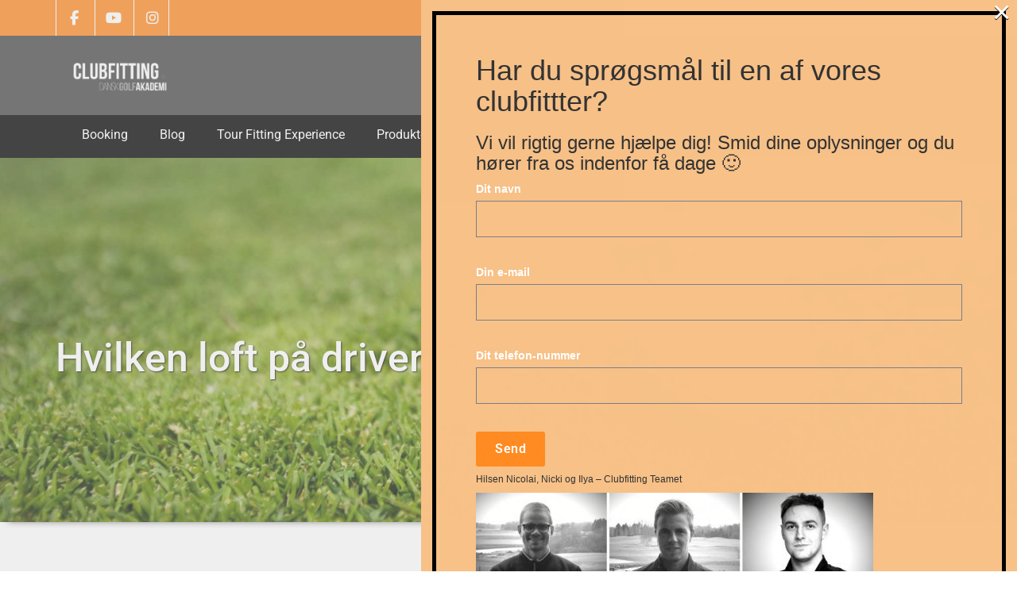

--- FILE ---
content_type: text/html; charset=utf-8
request_url: https://www.google.com/recaptcha/api2/anchor?ar=1&k=6LemMDgpAAAAAOL7Dl4fAlCFA-jmDeZ6gg68Z8PW&co=aHR0cHM6Ly93d3cuY2x1YmZpdHRpbmcuZGs6NDQz&hl=en&v=PoyoqOPhxBO7pBk68S4YbpHZ&size=invisible&anchor-ms=20000&execute-ms=30000&cb=fhi04f2554zl
body_size: 48636
content:
<!DOCTYPE HTML><html dir="ltr" lang="en"><head><meta http-equiv="Content-Type" content="text/html; charset=UTF-8">
<meta http-equiv="X-UA-Compatible" content="IE=edge">
<title>reCAPTCHA</title>
<style type="text/css">
/* cyrillic-ext */
@font-face {
  font-family: 'Roboto';
  font-style: normal;
  font-weight: 400;
  font-stretch: 100%;
  src: url(//fonts.gstatic.com/s/roboto/v48/KFO7CnqEu92Fr1ME7kSn66aGLdTylUAMa3GUBHMdazTgWw.woff2) format('woff2');
  unicode-range: U+0460-052F, U+1C80-1C8A, U+20B4, U+2DE0-2DFF, U+A640-A69F, U+FE2E-FE2F;
}
/* cyrillic */
@font-face {
  font-family: 'Roboto';
  font-style: normal;
  font-weight: 400;
  font-stretch: 100%;
  src: url(//fonts.gstatic.com/s/roboto/v48/KFO7CnqEu92Fr1ME7kSn66aGLdTylUAMa3iUBHMdazTgWw.woff2) format('woff2');
  unicode-range: U+0301, U+0400-045F, U+0490-0491, U+04B0-04B1, U+2116;
}
/* greek-ext */
@font-face {
  font-family: 'Roboto';
  font-style: normal;
  font-weight: 400;
  font-stretch: 100%;
  src: url(//fonts.gstatic.com/s/roboto/v48/KFO7CnqEu92Fr1ME7kSn66aGLdTylUAMa3CUBHMdazTgWw.woff2) format('woff2');
  unicode-range: U+1F00-1FFF;
}
/* greek */
@font-face {
  font-family: 'Roboto';
  font-style: normal;
  font-weight: 400;
  font-stretch: 100%;
  src: url(//fonts.gstatic.com/s/roboto/v48/KFO7CnqEu92Fr1ME7kSn66aGLdTylUAMa3-UBHMdazTgWw.woff2) format('woff2');
  unicode-range: U+0370-0377, U+037A-037F, U+0384-038A, U+038C, U+038E-03A1, U+03A3-03FF;
}
/* math */
@font-face {
  font-family: 'Roboto';
  font-style: normal;
  font-weight: 400;
  font-stretch: 100%;
  src: url(//fonts.gstatic.com/s/roboto/v48/KFO7CnqEu92Fr1ME7kSn66aGLdTylUAMawCUBHMdazTgWw.woff2) format('woff2');
  unicode-range: U+0302-0303, U+0305, U+0307-0308, U+0310, U+0312, U+0315, U+031A, U+0326-0327, U+032C, U+032F-0330, U+0332-0333, U+0338, U+033A, U+0346, U+034D, U+0391-03A1, U+03A3-03A9, U+03B1-03C9, U+03D1, U+03D5-03D6, U+03F0-03F1, U+03F4-03F5, U+2016-2017, U+2034-2038, U+203C, U+2040, U+2043, U+2047, U+2050, U+2057, U+205F, U+2070-2071, U+2074-208E, U+2090-209C, U+20D0-20DC, U+20E1, U+20E5-20EF, U+2100-2112, U+2114-2115, U+2117-2121, U+2123-214F, U+2190, U+2192, U+2194-21AE, U+21B0-21E5, U+21F1-21F2, U+21F4-2211, U+2213-2214, U+2216-22FF, U+2308-230B, U+2310, U+2319, U+231C-2321, U+2336-237A, U+237C, U+2395, U+239B-23B7, U+23D0, U+23DC-23E1, U+2474-2475, U+25AF, U+25B3, U+25B7, U+25BD, U+25C1, U+25CA, U+25CC, U+25FB, U+266D-266F, U+27C0-27FF, U+2900-2AFF, U+2B0E-2B11, U+2B30-2B4C, U+2BFE, U+3030, U+FF5B, U+FF5D, U+1D400-1D7FF, U+1EE00-1EEFF;
}
/* symbols */
@font-face {
  font-family: 'Roboto';
  font-style: normal;
  font-weight: 400;
  font-stretch: 100%;
  src: url(//fonts.gstatic.com/s/roboto/v48/KFO7CnqEu92Fr1ME7kSn66aGLdTylUAMaxKUBHMdazTgWw.woff2) format('woff2');
  unicode-range: U+0001-000C, U+000E-001F, U+007F-009F, U+20DD-20E0, U+20E2-20E4, U+2150-218F, U+2190, U+2192, U+2194-2199, U+21AF, U+21E6-21F0, U+21F3, U+2218-2219, U+2299, U+22C4-22C6, U+2300-243F, U+2440-244A, U+2460-24FF, U+25A0-27BF, U+2800-28FF, U+2921-2922, U+2981, U+29BF, U+29EB, U+2B00-2BFF, U+4DC0-4DFF, U+FFF9-FFFB, U+10140-1018E, U+10190-1019C, U+101A0, U+101D0-101FD, U+102E0-102FB, U+10E60-10E7E, U+1D2C0-1D2D3, U+1D2E0-1D37F, U+1F000-1F0FF, U+1F100-1F1AD, U+1F1E6-1F1FF, U+1F30D-1F30F, U+1F315, U+1F31C, U+1F31E, U+1F320-1F32C, U+1F336, U+1F378, U+1F37D, U+1F382, U+1F393-1F39F, U+1F3A7-1F3A8, U+1F3AC-1F3AF, U+1F3C2, U+1F3C4-1F3C6, U+1F3CA-1F3CE, U+1F3D4-1F3E0, U+1F3ED, U+1F3F1-1F3F3, U+1F3F5-1F3F7, U+1F408, U+1F415, U+1F41F, U+1F426, U+1F43F, U+1F441-1F442, U+1F444, U+1F446-1F449, U+1F44C-1F44E, U+1F453, U+1F46A, U+1F47D, U+1F4A3, U+1F4B0, U+1F4B3, U+1F4B9, U+1F4BB, U+1F4BF, U+1F4C8-1F4CB, U+1F4D6, U+1F4DA, U+1F4DF, U+1F4E3-1F4E6, U+1F4EA-1F4ED, U+1F4F7, U+1F4F9-1F4FB, U+1F4FD-1F4FE, U+1F503, U+1F507-1F50B, U+1F50D, U+1F512-1F513, U+1F53E-1F54A, U+1F54F-1F5FA, U+1F610, U+1F650-1F67F, U+1F687, U+1F68D, U+1F691, U+1F694, U+1F698, U+1F6AD, U+1F6B2, U+1F6B9-1F6BA, U+1F6BC, U+1F6C6-1F6CF, U+1F6D3-1F6D7, U+1F6E0-1F6EA, U+1F6F0-1F6F3, U+1F6F7-1F6FC, U+1F700-1F7FF, U+1F800-1F80B, U+1F810-1F847, U+1F850-1F859, U+1F860-1F887, U+1F890-1F8AD, U+1F8B0-1F8BB, U+1F8C0-1F8C1, U+1F900-1F90B, U+1F93B, U+1F946, U+1F984, U+1F996, U+1F9E9, U+1FA00-1FA6F, U+1FA70-1FA7C, U+1FA80-1FA89, U+1FA8F-1FAC6, U+1FACE-1FADC, U+1FADF-1FAE9, U+1FAF0-1FAF8, U+1FB00-1FBFF;
}
/* vietnamese */
@font-face {
  font-family: 'Roboto';
  font-style: normal;
  font-weight: 400;
  font-stretch: 100%;
  src: url(//fonts.gstatic.com/s/roboto/v48/KFO7CnqEu92Fr1ME7kSn66aGLdTylUAMa3OUBHMdazTgWw.woff2) format('woff2');
  unicode-range: U+0102-0103, U+0110-0111, U+0128-0129, U+0168-0169, U+01A0-01A1, U+01AF-01B0, U+0300-0301, U+0303-0304, U+0308-0309, U+0323, U+0329, U+1EA0-1EF9, U+20AB;
}
/* latin-ext */
@font-face {
  font-family: 'Roboto';
  font-style: normal;
  font-weight: 400;
  font-stretch: 100%;
  src: url(//fonts.gstatic.com/s/roboto/v48/KFO7CnqEu92Fr1ME7kSn66aGLdTylUAMa3KUBHMdazTgWw.woff2) format('woff2');
  unicode-range: U+0100-02BA, U+02BD-02C5, U+02C7-02CC, U+02CE-02D7, U+02DD-02FF, U+0304, U+0308, U+0329, U+1D00-1DBF, U+1E00-1E9F, U+1EF2-1EFF, U+2020, U+20A0-20AB, U+20AD-20C0, U+2113, U+2C60-2C7F, U+A720-A7FF;
}
/* latin */
@font-face {
  font-family: 'Roboto';
  font-style: normal;
  font-weight: 400;
  font-stretch: 100%;
  src: url(//fonts.gstatic.com/s/roboto/v48/KFO7CnqEu92Fr1ME7kSn66aGLdTylUAMa3yUBHMdazQ.woff2) format('woff2');
  unicode-range: U+0000-00FF, U+0131, U+0152-0153, U+02BB-02BC, U+02C6, U+02DA, U+02DC, U+0304, U+0308, U+0329, U+2000-206F, U+20AC, U+2122, U+2191, U+2193, U+2212, U+2215, U+FEFF, U+FFFD;
}
/* cyrillic-ext */
@font-face {
  font-family: 'Roboto';
  font-style: normal;
  font-weight: 500;
  font-stretch: 100%;
  src: url(//fonts.gstatic.com/s/roboto/v48/KFO7CnqEu92Fr1ME7kSn66aGLdTylUAMa3GUBHMdazTgWw.woff2) format('woff2');
  unicode-range: U+0460-052F, U+1C80-1C8A, U+20B4, U+2DE0-2DFF, U+A640-A69F, U+FE2E-FE2F;
}
/* cyrillic */
@font-face {
  font-family: 'Roboto';
  font-style: normal;
  font-weight: 500;
  font-stretch: 100%;
  src: url(//fonts.gstatic.com/s/roboto/v48/KFO7CnqEu92Fr1ME7kSn66aGLdTylUAMa3iUBHMdazTgWw.woff2) format('woff2');
  unicode-range: U+0301, U+0400-045F, U+0490-0491, U+04B0-04B1, U+2116;
}
/* greek-ext */
@font-face {
  font-family: 'Roboto';
  font-style: normal;
  font-weight: 500;
  font-stretch: 100%;
  src: url(//fonts.gstatic.com/s/roboto/v48/KFO7CnqEu92Fr1ME7kSn66aGLdTylUAMa3CUBHMdazTgWw.woff2) format('woff2');
  unicode-range: U+1F00-1FFF;
}
/* greek */
@font-face {
  font-family: 'Roboto';
  font-style: normal;
  font-weight: 500;
  font-stretch: 100%;
  src: url(//fonts.gstatic.com/s/roboto/v48/KFO7CnqEu92Fr1ME7kSn66aGLdTylUAMa3-UBHMdazTgWw.woff2) format('woff2');
  unicode-range: U+0370-0377, U+037A-037F, U+0384-038A, U+038C, U+038E-03A1, U+03A3-03FF;
}
/* math */
@font-face {
  font-family: 'Roboto';
  font-style: normal;
  font-weight: 500;
  font-stretch: 100%;
  src: url(//fonts.gstatic.com/s/roboto/v48/KFO7CnqEu92Fr1ME7kSn66aGLdTylUAMawCUBHMdazTgWw.woff2) format('woff2');
  unicode-range: U+0302-0303, U+0305, U+0307-0308, U+0310, U+0312, U+0315, U+031A, U+0326-0327, U+032C, U+032F-0330, U+0332-0333, U+0338, U+033A, U+0346, U+034D, U+0391-03A1, U+03A3-03A9, U+03B1-03C9, U+03D1, U+03D5-03D6, U+03F0-03F1, U+03F4-03F5, U+2016-2017, U+2034-2038, U+203C, U+2040, U+2043, U+2047, U+2050, U+2057, U+205F, U+2070-2071, U+2074-208E, U+2090-209C, U+20D0-20DC, U+20E1, U+20E5-20EF, U+2100-2112, U+2114-2115, U+2117-2121, U+2123-214F, U+2190, U+2192, U+2194-21AE, U+21B0-21E5, U+21F1-21F2, U+21F4-2211, U+2213-2214, U+2216-22FF, U+2308-230B, U+2310, U+2319, U+231C-2321, U+2336-237A, U+237C, U+2395, U+239B-23B7, U+23D0, U+23DC-23E1, U+2474-2475, U+25AF, U+25B3, U+25B7, U+25BD, U+25C1, U+25CA, U+25CC, U+25FB, U+266D-266F, U+27C0-27FF, U+2900-2AFF, U+2B0E-2B11, U+2B30-2B4C, U+2BFE, U+3030, U+FF5B, U+FF5D, U+1D400-1D7FF, U+1EE00-1EEFF;
}
/* symbols */
@font-face {
  font-family: 'Roboto';
  font-style: normal;
  font-weight: 500;
  font-stretch: 100%;
  src: url(//fonts.gstatic.com/s/roboto/v48/KFO7CnqEu92Fr1ME7kSn66aGLdTylUAMaxKUBHMdazTgWw.woff2) format('woff2');
  unicode-range: U+0001-000C, U+000E-001F, U+007F-009F, U+20DD-20E0, U+20E2-20E4, U+2150-218F, U+2190, U+2192, U+2194-2199, U+21AF, U+21E6-21F0, U+21F3, U+2218-2219, U+2299, U+22C4-22C6, U+2300-243F, U+2440-244A, U+2460-24FF, U+25A0-27BF, U+2800-28FF, U+2921-2922, U+2981, U+29BF, U+29EB, U+2B00-2BFF, U+4DC0-4DFF, U+FFF9-FFFB, U+10140-1018E, U+10190-1019C, U+101A0, U+101D0-101FD, U+102E0-102FB, U+10E60-10E7E, U+1D2C0-1D2D3, U+1D2E0-1D37F, U+1F000-1F0FF, U+1F100-1F1AD, U+1F1E6-1F1FF, U+1F30D-1F30F, U+1F315, U+1F31C, U+1F31E, U+1F320-1F32C, U+1F336, U+1F378, U+1F37D, U+1F382, U+1F393-1F39F, U+1F3A7-1F3A8, U+1F3AC-1F3AF, U+1F3C2, U+1F3C4-1F3C6, U+1F3CA-1F3CE, U+1F3D4-1F3E0, U+1F3ED, U+1F3F1-1F3F3, U+1F3F5-1F3F7, U+1F408, U+1F415, U+1F41F, U+1F426, U+1F43F, U+1F441-1F442, U+1F444, U+1F446-1F449, U+1F44C-1F44E, U+1F453, U+1F46A, U+1F47D, U+1F4A3, U+1F4B0, U+1F4B3, U+1F4B9, U+1F4BB, U+1F4BF, U+1F4C8-1F4CB, U+1F4D6, U+1F4DA, U+1F4DF, U+1F4E3-1F4E6, U+1F4EA-1F4ED, U+1F4F7, U+1F4F9-1F4FB, U+1F4FD-1F4FE, U+1F503, U+1F507-1F50B, U+1F50D, U+1F512-1F513, U+1F53E-1F54A, U+1F54F-1F5FA, U+1F610, U+1F650-1F67F, U+1F687, U+1F68D, U+1F691, U+1F694, U+1F698, U+1F6AD, U+1F6B2, U+1F6B9-1F6BA, U+1F6BC, U+1F6C6-1F6CF, U+1F6D3-1F6D7, U+1F6E0-1F6EA, U+1F6F0-1F6F3, U+1F6F7-1F6FC, U+1F700-1F7FF, U+1F800-1F80B, U+1F810-1F847, U+1F850-1F859, U+1F860-1F887, U+1F890-1F8AD, U+1F8B0-1F8BB, U+1F8C0-1F8C1, U+1F900-1F90B, U+1F93B, U+1F946, U+1F984, U+1F996, U+1F9E9, U+1FA00-1FA6F, U+1FA70-1FA7C, U+1FA80-1FA89, U+1FA8F-1FAC6, U+1FACE-1FADC, U+1FADF-1FAE9, U+1FAF0-1FAF8, U+1FB00-1FBFF;
}
/* vietnamese */
@font-face {
  font-family: 'Roboto';
  font-style: normal;
  font-weight: 500;
  font-stretch: 100%;
  src: url(//fonts.gstatic.com/s/roboto/v48/KFO7CnqEu92Fr1ME7kSn66aGLdTylUAMa3OUBHMdazTgWw.woff2) format('woff2');
  unicode-range: U+0102-0103, U+0110-0111, U+0128-0129, U+0168-0169, U+01A0-01A1, U+01AF-01B0, U+0300-0301, U+0303-0304, U+0308-0309, U+0323, U+0329, U+1EA0-1EF9, U+20AB;
}
/* latin-ext */
@font-face {
  font-family: 'Roboto';
  font-style: normal;
  font-weight: 500;
  font-stretch: 100%;
  src: url(//fonts.gstatic.com/s/roboto/v48/KFO7CnqEu92Fr1ME7kSn66aGLdTylUAMa3KUBHMdazTgWw.woff2) format('woff2');
  unicode-range: U+0100-02BA, U+02BD-02C5, U+02C7-02CC, U+02CE-02D7, U+02DD-02FF, U+0304, U+0308, U+0329, U+1D00-1DBF, U+1E00-1E9F, U+1EF2-1EFF, U+2020, U+20A0-20AB, U+20AD-20C0, U+2113, U+2C60-2C7F, U+A720-A7FF;
}
/* latin */
@font-face {
  font-family: 'Roboto';
  font-style: normal;
  font-weight: 500;
  font-stretch: 100%;
  src: url(//fonts.gstatic.com/s/roboto/v48/KFO7CnqEu92Fr1ME7kSn66aGLdTylUAMa3yUBHMdazQ.woff2) format('woff2');
  unicode-range: U+0000-00FF, U+0131, U+0152-0153, U+02BB-02BC, U+02C6, U+02DA, U+02DC, U+0304, U+0308, U+0329, U+2000-206F, U+20AC, U+2122, U+2191, U+2193, U+2212, U+2215, U+FEFF, U+FFFD;
}
/* cyrillic-ext */
@font-face {
  font-family: 'Roboto';
  font-style: normal;
  font-weight: 900;
  font-stretch: 100%;
  src: url(//fonts.gstatic.com/s/roboto/v48/KFO7CnqEu92Fr1ME7kSn66aGLdTylUAMa3GUBHMdazTgWw.woff2) format('woff2');
  unicode-range: U+0460-052F, U+1C80-1C8A, U+20B4, U+2DE0-2DFF, U+A640-A69F, U+FE2E-FE2F;
}
/* cyrillic */
@font-face {
  font-family: 'Roboto';
  font-style: normal;
  font-weight: 900;
  font-stretch: 100%;
  src: url(//fonts.gstatic.com/s/roboto/v48/KFO7CnqEu92Fr1ME7kSn66aGLdTylUAMa3iUBHMdazTgWw.woff2) format('woff2');
  unicode-range: U+0301, U+0400-045F, U+0490-0491, U+04B0-04B1, U+2116;
}
/* greek-ext */
@font-face {
  font-family: 'Roboto';
  font-style: normal;
  font-weight: 900;
  font-stretch: 100%;
  src: url(//fonts.gstatic.com/s/roboto/v48/KFO7CnqEu92Fr1ME7kSn66aGLdTylUAMa3CUBHMdazTgWw.woff2) format('woff2');
  unicode-range: U+1F00-1FFF;
}
/* greek */
@font-face {
  font-family: 'Roboto';
  font-style: normal;
  font-weight: 900;
  font-stretch: 100%;
  src: url(//fonts.gstatic.com/s/roboto/v48/KFO7CnqEu92Fr1ME7kSn66aGLdTylUAMa3-UBHMdazTgWw.woff2) format('woff2');
  unicode-range: U+0370-0377, U+037A-037F, U+0384-038A, U+038C, U+038E-03A1, U+03A3-03FF;
}
/* math */
@font-face {
  font-family: 'Roboto';
  font-style: normal;
  font-weight: 900;
  font-stretch: 100%;
  src: url(//fonts.gstatic.com/s/roboto/v48/KFO7CnqEu92Fr1ME7kSn66aGLdTylUAMawCUBHMdazTgWw.woff2) format('woff2');
  unicode-range: U+0302-0303, U+0305, U+0307-0308, U+0310, U+0312, U+0315, U+031A, U+0326-0327, U+032C, U+032F-0330, U+0332-0333, U+0338, U+033A, U+0346, U+034D, U+0391-03A1, U+03A3-03A9, U+03B1-03C9, U+03D1, U+03D5-03D6, U+03F0-03F1, U+03F4-03F5, U+2016-2017, U+2034-2038, U+203C, U+2040, U+2043, U+2047, U+2050, U+2057, U+205F, U+2070-2071, U+2074-208E, U+2090-209C, U+20D0-20DC, U+20E1, U+20E5-20EF, U+2100-2112, U+2114-2115, U+2117-2121, U+2123-214F, U+2190, U+2192, U+2194-21AE, U+21B0-21E5, U+21F1-21F2, U+21F4-2211, U+2213-2214, U+2216-22FF, U+2308-230B, U+2310, U+2319, U+231C-2321, U+2336-237A, U+237C, U+2395, U+239B-23B7, U+23D0, U+23DC-23E1, U+2474-2475, U+25AF, U+25B3, U+25B7, U+25BD, U+25C1, U+25CA, U+25CC, U+25FB, U+266D-266F, U+27C0-27FF, U+2900-2AFF, U+2B0E-2B11, U+2B30-2B4C, U+2BFE, U+3030, U+FF5B, U+FF5D, U+1D400-1D7FF, U+1EE00-1EEFF;
}
/* symbols */
@font-face {
  font-family: 'Roboto';
  font-style: normal;
  font-weight: 900;
  font-stretch: 100%;
  src: url(//fonts.gstatic.com/s/roboto/v48/KFO7CnqEu92Fr1ME7kSn66aGLdTylUAMaxKUBHMdazTgWw.woff2) format('woff2');
  unicode-range: U+0001-000C, U+000E-001F, U+007F-009F, U+20DD-20E0, U+20E2-20E4, U+2150-218F, U+2190, U+2192, U+2194-2199, U+21AF, U+21E6-21F0, U+21F3, U+2218-2219, U+2299, U+22C4-22C6, U+2300-243F, U+2440-244A, U+2460-24FF, U+25A0-27BF, U+2800-28FF, U+2921-2922, U+2981, U+29BF, U+29EB, U+2B00-2BFF, U+4DC0-4DFF, U+FFF9-FFFB, U+10140-1018E, U+10190-1019C, U+101A0, U+101D0-101FD, U+102E0-102FB, U+10E60-10E7E, U+1D2C0-1D2D3, U+1D2E0-1D37F, U+1F000-1F0FF, U+1F100-1F1AD, U+1F1E6-1F1FF, U+1F30D-1F30F, U+1F315, U+1F31C, U+1F31E, U+1F320-1F32C, U+1F336, U+1F378, U+1F37D, U+1F382, U+1F393-1F39F, U+1F3A7-1F3A8, U+1F3AC-1F3AF, U+1F3C2, U+1F3C4-1F3C6, U+1F3CA-1F3CE, U+1F3D4-1F3E0, U+1F3ED, U+1F3F1-1F3F3, U+1F3F5-1F3F7, U+1F408, U+1F415, U+1F41F, U+1F426, U+1F43F, U+1F441-1F442, U+1F444, U+1F446-1F449, U+1F44C-1F44E, U+1F453, U+1F46A, U+1F47D, U+1F4A3, U+1F4B0, U+1F4B3, U+1F4B9, U+1F4BB, U+1F4BF, U+1F4C8-1F4CB, U+1F4D6, U+1F4DA, U+1F4DF, U+1F4E3-1F4E6, U+1F4EA-1F4ED, U+1F4F7, U+1F4F9-1F4FB, U+1F4FD-1F4FE, U+1F503, U+1F507-1F50B, U+1F50D, U+1F512-1F513, U+1F53E-1F54A, U+1F54F-1F5FA, U+1F610, U+1F650-1F67F, U+1F687, U+1F68D, U+1F691, U+1F694, U+1F698, U+1F6AD, U+1F6B2, U+1F6B9-1F6BA, U+1F6BC, U+1F6C6-1F6CF, U+1F6D3-1F6D7, U+1F6E0-1F6EA, U+1F6F0-1F6F3, U+1F6F7-1F6FC, U+1F700-1F7FF, U+1F800-1F80B, U+1F810-1F847, U+1F850-1F859, U+1F860-1F887, U+1F890-1F8AD, U+1F8B0-1F8BB, U+1F8C0-1F8C1, U+1F900-1F90B, U+1F93B, U+1F946, U+1F984, U+1F996, U+1F9E9, U+1FA00-1FA6F, U+1FA70-1FA7C, U+1FA80-1FA89, U+1FA8F-1FAC6, U+1FACE-1FADC, U+1FADF-1FAE9, U+1FAF0-1FAF8, U+1FB00-1FBFF;
}
/* vietnamese */
@font-face {
  font-family: 'Roboto';
  font-style: normal;
  font-weight: 900;
  font-stretch: 100%;
  src: url(//fonts.gstatic.com/s/roboto/v48/KFO7CnqEu92Fr1ME7kSn66aGLdTylUAMa3OUBHMdazTgWw.woff2) format('woff2');
  unicode-range: U+0102-0103, U+0110-0111, U+0128-0129, U+0168-0169, U+01A0-01A1, U+01AF-01B0, U+0300-0301, U+0303-0304, U+0308-0309, U+0323, U+0329, U+1EA0-1EF9, U+20AB;
}
/* latin-ext */
@font-face {
  font-family: 'Roboto';
  font-style: normal;
  font-weight: 900;
  font-stretch: 100%;
  src: url(//fonts.gstatic.com/s/roboto/v48/KFO7CnqEu92Fr1ME7kSn66aGLdTylUAMa3KUBHMdazTgWw.woff2) format('woff2');
  unicode-range: U+0100-02BA, U+02BD-02C5, U+02C7-02CC, U+02CE-02D7, U+02DD-02FF, U+0304, U+0308, U+0329, U+1D00-1DBF, U+1E00-1E9F, U+1EF2-1EFF, U+2020, U+20A0-20AB, U+20AD-20C0, U+2113, U+2C60-2C7F, U+A720-A7FF;
}
/* latin */
@font-face {
  font-family: 'Roboto';
  font-style: normal;
  font-weight: 900;
  font-stretch: 100%;
  src: url(//fonts.gstatic.com/s/roboto/v48/KFO7CnqEu92Fr1ME7kSn66aGLdTylUAMa3yUBHMdazQ.woff2) format('woff2');
  unicode-range: U+0000-00FF, U+0131, U+0152-0153, U+02BB-02BC, U+02C6, U+02DA, U+02DC, U+0304, U+0308, U+0329, U+2000-206F, U+20AC, U+2122, U+2191, U+2193, U+2212, U+2215, U+FEFF, U+FFFD;
}

</style>
<link rel="stylesheet" type="text/css" href="https://www.gstatic.com/recaptcha/releases/PoyoqOPhxBO7pBk68S4YbpHZ/styles__ltr.css">
<script nonce="_8_yZAvIyjPg-24yr3j8ig" type="text/javascript">window['__recaptcha_api'] = 'https://www.google.com/recaptcha/api2/';</script>
<script type="text/javascript" src="https://www.gstatic.com/recaptcha/releases/PoyoqOPhxBO7pBk68S4YbpHZ/recaptcha__en.js" nonce="_8_yZAvIyjPg-24yr3j8ig">
      
    </script></head>
<body><div id="rc-anchor-alert" class="rc-anchor-alert"></div>
<input type="hidden" id="recaptcha-token" value="[base64]">
<script type="text/javascript" nonce="_8_yZAvIyjPg-24yr3j8ig">
      recaptcha.anchor.Main.init("[\x22ainput\x22,[\x22bgdata\x22,\x22\x22,\[base64]/[base64]/[base64]/[base64]/[base64]/[base64]/KGcoTywyNTMsTy5PKSxVRyhPLEMpKTpnKE8sMjUzLEMpLE8pKSxsKSksTykpfSxieT1mdW5jdGlvbihDLE8sdSxsKXtmb3IobD0odT1SKEMpLDApO08+MDtPLS0pbD1sPDw4fFooQyk7ZyhDLHUsbCl9LFVHPWZ1bmN0aW9uKEMsTyl7Qy5pLmxlbmd0aD4xMDQ/[base64]/[base64]/[base64]/[base64]/[base64]/[base64]/[base64]\\u003d\x22,\[base64]\x22,\x22JMKcWhbDh8OEwoNTw6sTEsOZFirDghPCtwoyw60ow5TDu8Kcw67CoWIRGWBuUMOBMMO/K8ONw47DhSlxwrHCmMO/VDUjdcObesOYwpbDt8O4LBfDkcKiw4Qww6MuWyjDjcKefQ/ChlZQw47Cv8K+bcKpwq7CjV8Qw6fDtcKGCsOPLMOYwpAUOnnCkzY1d0h6wrTCrSQSCsKAw4LCoCjDkMOXwo8ODw3CvEvCm8O3wqNwElRUwokgQUTCnA/CvsOdQzsQwqzDoAgtYHUYeXMGWxzDphV9w5ENw7RdIcK/w5ZofMOPTMK9woRbw6o3czVcw7zDvntaw5V5OMOTw4Uywr3DnU7CsxQ+Z8O+w5RcwqJBfMKTwr/[base64]/[base64]/CusO5EEPCtWnDnxPCtTPDvsKFwpLCm8O2bsOIdcO5Zk5tw7Z8w4bCh1vDpsOZBMOxw51Ow4PDiThxOQvDoCvCvCpGwrDDjzgAHzrDiMKeThxDw6hJR8KgIGvCvhlkN8OPw6h7w5bDtcKlaA/[base64]/A1sHw6l5FGILenjCs8KlwocMQml3EsKHwoDCiH3DusK5w6dcwpN1w7PDpsKkOGsNCMOzLBzCiiDDnMO3w7F7bnjChMKSf1nDkMKZwrE6w4NLwqliGH3CrcOFHsKCWcKhZyBZwpjDmG9PGSPCqQNLAMKYISx/wrTCqsKUMU7Dt8K1IcKJw4jDp8OwAcOLwp8IwpXDmcKWBcO3w7nCv8K4ecK5DnDCtzfCkQU+fcKWw5fDmMOQw7V4w6cYAcK8w69sKi3CizhuHcOpLcKnDCscw6xCW8OvV8KzwrPDjMK9wrJPRBbCnsOIworCrDnDuy3DnMOKDcK6wonCl3zDh1/CsmLDh05jwr0Pa8Klw6XDqMOVwpsJw4fCosK6ZA9zw71QfsOhZEYHwoQow4TDu1taeVLChyzCtMOLw6RHWsOfwpItw6cBw4fDm8OcM3BbwpbCmW8SLsKlOMKgNsOwwpXCg3Y5bMKiwobCkMO4AGlSw5/[base64]/DmhrCm8Onw60vwozCkG06w6w3fsOgOEHCj8KTw5HDqxzDsMKZworCgQdDwqRvwrgDwppew4o/AsO1LmXDkmrCisOEBH/[base64]/fsKhw5zDlMK/wozDoDBOQnxdw7FbLcKNw60PNgfDukbCtMKww4fCosOkw4XDg8OkB3fDqcOhwqXCklfDosKfQnrDoMO9woXDkA/DiTokw4oGw5DDgsKVcGZ/[base64]/wpIJLMOXb8KbeB7Dv8Kew40qwoHCn0fDmGHCscOGw5lPw5NVWcKwwofCjcOCK8K8McKqwo7DtzMLw45bDgZGwp8dwrgiwo0cSSYSwpbCn3QcYcK6w5lCw6bDiCDCsQ1vdn3DmEPCi8OVwqZ5w5HCnwvDlMO6wqnClMO2QSVFwp7ChMO/TsOkwp3DlwrCpirCv8K7w67DmsKZGGXDhmHCtk/DrsOyBMODUnhIP3ESwo7ChCNnwr3DgcOObMOHw7zDnnFlw55ve8KewqggZW9WBXLDuF/Cn24wccOdwrInVcOawqpza3nCmTA4w6jDo8OVFcKHVsOKLcOHwp7ClMKlw7Zowp9CScOqeEDDrxdqwrnDgS3Dtyoqw5FaF8OrwrU/wpzDpcOvwrNbcDcOwrPCiMOQdHzCpcKibcKswqs0w7w+LcOIRsOZJsKvwr8jXsOKUwXCpGxcZlwKwofDvUJZw7nCosKuSsKYe8OowoTDpsK8Hy/Dm8KwPHFqw5fCvsOOG8K7D0nDicKfUSXCmsKPwqFMwpF0wq/DpMOQe2FRd8OteHLDp1pVDsOCCD7Ch8OVwpFAeG7ComfCsCXChxjDv21zw4gAwpbCtSHCv1FJSsO0IDgNw4nDt8OsEm7CiTnCssOSw6YhwoA/w7QYbBLCgRzCpMKbw7BkwqclNn59w4xBMMOhccKqesKzwp4zw4HDhy5jw4/[base64]/f8KqwpFHDTMuw50GY3ZGYcKVw6PCl8OhKsKMwq3Dn1fDrRjCpn3Cjjd1DsOaw6k6wpoKw58Ewq9ZwqzCvT3DlXRaFThnSRjDmsKcQcOpaH/Cu8Kqw6pCKAB/LsObwpsBIXsywqEEJcKrwo87IQ/CokvCkMOCw4xieMKWKcO5wpLCt8KywpU3DsOeUsOvYMKTw6YaXsOfOgghUsKcMRbDlcOEw5teDcOJFwrDt8KBwo7DgcKnwptAIX5aUgU3wo7CvGAiw5Uef13DjSXDnMKDNMO1w7zDjC5dT2zChkbDqkvDmcOICsK3w5/[base64]/Cq8KAwozCisOuYVjDmkZgwrF3w6p2f8K8TGfDrFgAbMOWIsOAw6/[base64]/Ll0qwqHDmWLCt8KbEsOYw5LDlcKVwpjCqEPDscKdU8OVwr0QwqrCjsKvw5vCmsKKT8KsRWlfZMKbBirDoDnDr8KFDMKNwqbDlMObZgkTwpLCicOQwpQdwqTClBnDtMKowpHDmsKXwofDtcOWw6FpOQMbFDnDnVcRw7UowpV7CmVeOUrDm8Obw4/DpiPCvsOvKQ7CmgPCqMOgLcKLL0fCj8OJUMKxwqFUKkx9BcOgwo5zw6HCog1TwrzDqsKdH8KMwrUnw64fMcOgIijCscKaDcK9NndvwrrDq8OdOMKlw74FwrJub1x6wrXDvilUBMK/CMKXZXECw4g5w7TCt8ODf8OVw4VmYMOJKMOfHiNxw53CrMKmKsK/LMKxUsOSb8OSQcK1FHUkO8KGwpQmw73CmcKUw45jJDvCgsOXw4fDrhsIEQ8cwpXCnUBtw4PDqzHDncKiwr8EYwXCuMOnGg7DvcOpd2TCpTLCsH9DcsKPw4/DlMKnwqlILMKuBMKCw44zw5DCqjhCNMOqDMOQZgRswqbCsjBiwrMZMMKNZMOuEWXDtGwPTsOBwr/[base64]/[base64]/CtsOpIsOvOQE2w44sw6BMI3DCnVk7w5sWw6IqHE8KLcOQOcObF8K/[base64]/[base64]/DoMOuw6Q6w78Yw7g5w5YiLwhCU8K8FsKewr4AMVrDsRnDmsOIE2Y1EcKQEHdnwpsOw7rDlsO/wpHCncKxKcK2dcOQcmPDhsKzMMKlw7PCmsOEIMO2wrrCkVfDuGzCvQfDmis9B8KMRMOiXwzCgsKOAntYw5rDoC7DiTkLwoTDoMKxw7EvwrXDssOWP8KOJsK+O8Oaw6xva33CgksDIQvCssOCKTpcIsOAwo1Kwq9mVMOgwp5Zw6hzwrtMQ8O7GsK/wqxFa3VTw5xmw4LCh8K1RMKgcAHDqcKXw7xfw6PCjsKyWcO7w6XDncOCwqZ7w77CtcO3NkvDilRwwp7ClsOWJDFNKsO2QWfCr8KOwrpew47Dk8O7wrI0wrvDtF15w4NBw6M3wpoUTALDikLDqnjDlw/[base64]/DqcOGHFbDncK7w4MQG8Otw4x6wpvDk2kAwpzDr0o6MMONccO1XsOCQnHCn1TDlQNnwovDiRDCll8CPXrDpcKpE8KGQWzDuUVnasKowrdadDTCji1Nw6dPw6DCn8OswqpVQH7CuRnCpzglw6zDoBUawpPDq1BCwo/CvltJw7HChQMnwq0Hw4UiwosTwpddwrEgC8OlwrXDiXPCk8OCDsKbZcK3woLCgS54VykncsK1w7HCrcORL8Kjwr9awr4RdQNCwrfCmngfw7XCvV5ew6nCtWxKw4MewqTDjhUPwrwrw4TCv8KPWnLDtiYMQsKme8ONw5/CqsOCcSZfHcOXw5vCrTrDoMK/w5HDqcOFecOoFCw4TCIdw5nChXp6woXDt8KNwohowo8UwqfDqAnCn8OORMKNwotrMRUcFMO/w7YBwpvCrMOtwrQ3UcOzHsKiXErDicKZw6vDoQfCp8KwX8O7ZsO9DEZMWSQmwrhrw7JTw4PDkBjCiCcmFcOybwbDm3EMB8Ozw4XCnUpGw63CigdPbmTCvX3DkBpPw4xTS8OjZzIvw4EiHUpZwoLCq0rCh8OZw5JKN8OQPMOcDsKRwrclQcKqw4/DocOzUcK4w4XCpsOdLVvDg8KAwqYfGmXCsjTDrlsDCMOcalU8woTChWLCjcOOHmXCl0Jiw4FWwrLCt8KOwoLDocKmTiPCoHfCh8KTwrDCvsObf8KZw4QPwq3ChMKDPU8oUTBNVcKjw7bDmljDjFHDsjMIwqh7wpjCj8OoEcK2BQ/DtwkkYcO/w5TCm2lef1x/wqXCljZ5w71pSz3DrwTCkFULP8Kiw7XDhMKRw4oyAlbDmMOgwoXCtMOLV8OcTMOPVcKiw6nDggDCvyPDv8OSS8KlaQfDrC9gLMKLwr55HcOvwokXHMK/w6oOwpBPGcOBwo/Dp8KfdQY1w6TDpMKKLQ7Dm3fCiMONATvDoy5uG25vw4XDj1jDgxzDl2gVSVvCvBLDnm0XVhwqwrfCt8OaTx3Dj0RwSwlOVcK/[base64]/[base64]/[base64]/DrAYLwrrDm8OPcB1Fw7FFIHHCmsOsw7TCpB7DohnDnzLCvsOywq5Mw75Nw5zCrnLChcKxecKZw7pOZ2oTw64Vwr9LVlVQQMK/w4RfwrrDryEiwpbClG7ChlrCrERNwrDCjsKJw5/[base64]/[base64]/ChgFMwrs9w79qwp7Cs8KvwoYWRMORRw3Ch2/CqgzCgB3DiUQWwp/DqsKIHA4gw7RDQMO8wpQMU8OzXSJbbMOvIcO5XsOqwoLCoDzCrloSAcOzfzDChMKHwpTDj2xlwqhJDsO5McOvw4nDmhN2w6TCv3YHw7/DtcOhwr7DvcKjwqrCpUHClzFJw4vDjhfCucKTZWQHw5fCs8KOHkPDqsK0w4cXVF3DiirDo8KPwobCtUwEw6nCk0HCl8O/[base64]/[base64]/DscObwrAqDcKHIiAZwrUpwqUuNALDuAs4w6ohw5dFw5/CiUvCikldw5nDtg8HIlTCiShXwpDCmxXDvW3DmcO2XnRYwpfCiCrDv0zDp8Oxw7zDkcKTw5prw4NXCA/DtX9Fw4XCo8OpJMKCwqnDmsKBwoQPRcOsB8KjwpBow64JcDUCbBbDoMOGw7jDmyXCrXvDumTDrHE+fEIHYwnCqcO4NmQmwrbCucKmwromLsOLwpx/cAbCml0Uw6vClsOvw77DgllcaAHCsS5jwokvaMOywpPCi3bDm8OCw5BYwpgawrl6w5QxwrvDusOkw43CocOMDcKjw4hPwpXCuyEYd8OAAcKPw6fDisKIwq/Dp8KhdsKyw4vCpxFswrM/wppVPDPDg0TCnjU5eHcqwopFfcOTbMKrw59kJ8KjFMOpTyodwqnCr8KvwonDnmzCvzPDlC0Cw7dcw4IUwpDDlABSwqXCtCksGcOCwrVFwpXCi8KhwppuwqEsPsK0e0rDmWVqPsKcDBgnwofCg8OAY8OJb38uw6wEO8K5AsKjw4A2w5XCk8OeVgsew5A2wr/CujjCmsO/[base64]/DkjLCnMOMRWN7wrFICGrDnsKad8Kmw5NZwo9Dw6PDscKww5VXw7XCqsOCw6/Cl0p5UDvCq8K/wp3DkWdDw7BMwr/CsXl0wqbCvlHDr8K6w65lw5vDmcOvwr8VW8OHD8O9wpDDjcKbwpBGcFYPw490w4XCqgHChCRWejsJLVPCvcKLScKZwql+S8OrdcKGaRAbJsO8JkNYwoUmw4FDQcK7DsKnwpXCiHvCuxQlK8K8wq/DrDMeZsKEIcOrSiM6w7DDucOcFEXDocKqw405WBLDhcK1wqR6U8K+MQjDgFp+wotywp7DlMODXMO2wp/ChcKrwqPCnl5bw6bCq8KbMR7DvMOLw6VcKMK4FzItA8KTQcOsw4nDtGRxZsOGd8Kow4jCsBXCmsKWecKUEj/CvsKMG8K2w7U1ZyAeS8KdMsOaw7vCscKAwrNpVMK0dMOGwrtEw6DDgMKEP03DkE4nwoltKmlww6LDjnrCr8OPeldHwohEOgnDh8K0wozCgsO0w67Cu8KvwrTDrw42wr/CtV/[base64]/CsGbCoVvCv8O/[base64]/UMKgVU8iCcOhw6AIAMOGesONGHDComhHKcK1CXfDoMOyIRTChsKmwqbDlMK2HMOxwp/DqXvDh8OSw7PDsWDCkWrCg8KHS8K/w51iUhVTw5dOLzVHw5/[base64]/ChMKfRV1pw63DhHpnwr/[base64]/Co8KlcMK2RDBdJ0rDr8K+w7QLM8Kdw6jCoEvCosOpwoHCpcK3w6rDvcKdw6jCrMKlwoozw41swqnCmcKOeHnCrsOGKzJbw7IIAxogw6fCnFTCvnzClMOew4VjGWPCqQFAw6/CnmTDjMKhMMKLUMKrWQbDnsKlVnTDh3NveMKsF8OZwqwgw6NrIS89wr9Tw7AbYcODPcKew5hTOsOzw6HCpsKDLyt5w7tNw4/DpTRfw7bDocKrVxvCnMKFw5wQB8OoHsKfwqfDkMOMIsO3Si59w48xPMOvQsKowpDDsVtjw4JHCjZ/[base64]/DisK9YcKTQ8OAQQonw5Vjw6PCpMKWw6PCn8OwHMOWwpx0wqUVGcO0wpvClExaY8OeQsOVwpJ8AHnDgEvDh3rDjUnDjsKCw7Rlw5nDjcOXw5tuOBnCiyXDuRZNw5UYUGPCtnTCnMKmw5JcA1gzw6/DrMKzwoPCgMKzDwEow6IWwp1xMSBKR8KiWATDkcObw7XCt8KEwrfDpMOgwp7Cmx3CkcOqHgzCojkWB0FIwqDDi8O/[base64]/w6jCsh7DgMOfwokvGnXCgDoEwoc7wqdVGsOWcsKmwoECw5Zew51/wqxsYWbDhCnDmCHDg31Ww7nDsMKrbcOAw5LDu8K3wp7DrcORwqDDkcK3w7TDl8OhTmQUbRVRw7vCuAc6R8KNI8K/[base64]/AMK6wqYOwq18RD4qf8K6w5Uzd8Ogw7PDvsOLwqZdMjPCmsKRAMO2wpHCrmfDhWotwpEiwrJ1wrojL8ODQ8Klw6wDQ2HDii3CpG/CuMK6WyNTbD8Fw7PCt0c5JMKDwo1LwrMKwpDDnmLDqsOYI8KYZcKHI8OSwqlywpwaXiFAbGF4wp41w4gcw74gYS7DlcK1NcOCwotaw4/ClcOiw7TCiWNKwofCusK8OsKhwoDCrcKuA27Cm0PCqcKNwr/Ds8OKcMOUBxbDr8KjwoPCgBnCm8O3bybCsMKTenE5w6sXwrfDiWrDlVXDkcKwwooNBFzDq0LDs8KlQsOzVsOqfMOsYijDtEVBwpJ5S8OcGBBZXQRhwqTCkcKDVEnCkMO/[base64]/[base64]/DjsO6wqBdwqbCjsKGwpRowqxtw6Fhw4UDw4fDrcOULzLDjhjCpQzCucOLQsOBS8KmIMOlS8KFXcObEFtmBgjDh8O/N8Ohw7AHPBJzG8KrwpkfK8OvB8KHNcKRwobCl8OEwpV0PMKWAiTCt2DCok/Cr0DCh0hHwq9SR3EiZMKlwqbCtnbDmCtXw6TCql/DncK2dcKcwrZswoHDp8ODwrMTwr7CtsKjw5JGw5BNwobDjcOtw47CnTnDvAvChMOjUGTCkcKCKMODwq/CvQrDo8Ktw6RoW8Kjw4IWC8OlVcKrwostLsOKw4PDncOwRhzCrHDDh3QZwocscXtOJQDDt1fCscOUOCVpw6FWwpRpw5fDj8K6w4koLcKqw5ZPwpg3wrfCkxHDhDfCkMKuw7XDrX/[base64]/BAh1wrUtZyU7w441w48QW1XClMKCw7xMwrMCGADCmcKES1TCjQMMwovChcKiQA7DoiMtw7XDuMKpwp/DmcKMwoo8woR4MHElcMOSw7TDokrCsW5JXi3Dh8KwfsOZw6zDoMKvw6rDu8K+w4nCiFBGwoBbXcKGS8OAw7zCp0IVwq0Nc8KxI8KAw7/Cm8OnwqFnZMK6wrFLfsKCdD9Lw5bCm8OiwojDtCs6SGVbTMKrw5/DuTlAw6Q0U8Opw7lPQ8KywqnDjmdLwrcHwodVwrsKw4vCgEDCiMKdIAvCukHDqMOZEUTCusOsexPCu8OcZn4Vw4/CmlHDk8O1WMK+bxHCuMKJw4LCtMK9wqLDuQslSiVHHMKMS3IIw6M+d8OOwq48Iik+wpjCl0AWejYsw7zCncOCJsKhw7trw4Z2w5kawp3DunNBDS1bOBNLHWfCi8OGaQgOCXzDo0rDljfDjMO7N0QeMhR0R8KVw5rCn0FpJUM0w67Cm8K9NMO/w4IiVMOJBUQrCVnCj8KwKhHCmzFgbsKnwr3Cu8KVCcKMKcOSNw/DgsOCwpfDhBPDm0hGE8KJwovDsMOxw75jw6AuwoPCjgvDuDJzGMOuwpbCkMKEBAlxUMKew61SwozDmHXCu8KrYF0Lw5gewpZlUcKuRB0eT8OhTMOHw5/CuQB2wplUwqTDjUolwoEtw43CsMK0PcKhw7bDpDdMwrBMKRwPw4fDg8KRw4/DusKcZVbDiHnCucOfZwwUH3nDhcKyFMOYFTk1ORgSPXrDtMOxHnsBIH9awoLDhgjDjMKFw5JDw4rCmWQawrQ3woJKBHjDq8OkJcOMwo3CoMKcacOQWcOICjVhYiVDKW8LworCnDXCl1AbZRbDgMO9YmPDu8KAP3HCgll/[base64]/DmRDDtsO9MMKyYAHDnsOcRksQVl15RMOuHQEIw6lsQcO6w6Z7wovDgU01wr7Dl8KXw6TCtMOAE8OadipgJxU0bBjDp8OjZEpWD8KgaVrCqcONw43DqHAjw6rCl8OpTnYrwpolHsK8VsKaRjDCucKawoEyGl7DhMOJL8Klw6o9wpTDvwjCtQfDtSJRw6Y/wq3DmsOuwpkfL2zDncKcwonDuhlIw6XDq8KJBMKGw57CuS/[base64]/[base64]/CicKNw5rDpMKGQcK8w4VIwqcrwqbCgsOBQ25uQ1JlwrMtwrYhwp/DusKJw4vDq13DuWrDocONK1vClsKAYMKResKFWMKnVCfDscOqwpYgwrzCqVRuBQvCvcKKw7YDa8KfKmXCvBzDtVEvwp9cZnNSwpIaTcOSB3PDqlDClMOMw4wuw4cCw4fDuG7Dn8KMw6Z4wpIMw7NvwoFoGT/CtsK6w5p3X8K8QMK8wph3Rw9QEQEfI8KAw6Y2w6nDsng3wpnDqmgXIcK8DsKLUsKccMKvw4J5FMOaw6Y9wp7DrQoZwqgIP8KdwqYRBRt0wqIbLk7DrEZlwoVjCcOVw7rCtsK+PWxUwrtaCCHCgi/DsMKGw74owqF4w7/Du1TCtMOgwqHDpcK/[base64]/CuXx9YhrDtcOWw6LDhSDCnAXDpRvCoMO9Ewx2XsKVawpHwqg0wrXCl8OhO8K/[base64]/w7zCnsOiwo3ClcOxw7d+GsK/DhUCwo/CiMOEfyfCiAVDbcKgCmvDmMK1w5U5H8KAw75hwoXDkcKqHygZwpvCucKrNmwPw7jDsl7DhG7Dp8OyCsOJAXQLw7HDj33DpgLCsW9mw48JKMKFwpjDmR8cw7Vkwot3aMO1wpQ2Pw/DiATDuMK3wrtZKsKYw6lCw6xWwr0nw5Vqwr4qw6/[base64]/CvsKtw5EfMwoFHsO+B8K8w7/DscKfwoPClkozSGPCqMOYH8KAwpJnZCHChcKawpTCoD0pBUvDpMOhAMOewpbCmxEdwoZswrvClsOXWMOKwp7Cv27CnzM7w5PCnE9VwqnDiMOswqPCicKLGcOowqLDmRfCnWTDmTJiw5/DoSnCgMKcTSUKG8OewoPChBhzZhfDtcOTT8Kcw77Ch3fCosOREcKHCXJHEMKFWMO9bBlsQMORcsKXwp/[base64]/[base64]/ChH/CjEREw5giQGHCgcK3w4zCkMO7EHZVe8KIWFwXwolEQsK9YMOLVMKIwrYmw4bDmsKlw79bw7wxasKNw4nCtl3DgAp8w6PCrsK7GcOzwpozUkPCqULCq8KBH8Kte8O9H1zCu0YCTMK4w53Do8K3wqAUw7/DpcKLGsOSYWhBJMO9SDZIVXbCvsKew512wpfDtgLDrsOcecKyw5dGSsKqw4DClcKfRzLDr0PCsMKeXMOPw4jCqibCozU4McOPMsKwwrTDpSTDqsKGwr3CpsKRwo0DWyDCnMObQUp/ccO8wpEDwqRhworCh0YbwooewqvDvAE/[base64]/[base64]/wqjDicOBO8Ozwr9baCjCj3zChsKbFA5awqE+GsO2BTfDscO0eThew67DtcKYPVFSbsK1wpB8NBVEK8KVSHPCn3TDvDpmW2zDrAl+w4RVwo9iKlgsBFPDgsOQwoBlS8OoCypIFsKjVSZnwoIMwpXDoHBYRk7Dsx7DpcK9PcO1wqLCvnd/fMOJwoJcLcKdKA7DoFwcFnkOH3/CoMOzw5vDosK0wpPDpMOWUMK3XUQAwqDCnG9uw48zQMOjNFjCq8KNwrvChcOxw5/DtMOKDMKVPMO3w5vCgB/[base64]/CuU3Dq8K2IWcaw4tgdjUjU8K7w5DCscKvTnTCgHFwShhdGDrDpw8DNgvCq2bCsjQkBH/CucKBwrrDpMOYw4HCqWQXw7XClcKnwpcrLcONWcKAw4wAw6Bhw5fDgsONwqRCCWwxDMOOeH0ww7B1w4FxcH4PWADCmy/DucKjwoM+ZW4Qw4bDt8O8w7dywqXDg8O/[base64]/CgyfCtsKPacOrwqnDvMKmVsKzw54ww4pHw6RPFsKKwoJ5woI3b1PCq1/DusObD8Ouw5bDsRPDpgZZakLDosOkw63Cv8OTw7XDgMO9woXDr2XCgW0gw4psw5PDqMKuwpvDtMONwofCgQPCo8OzIXZPVwdmw7DDkRPDhsKSYsOYBcO7w4fCtcOqFMK9w5TCmFXDgsO7YcO1JjDDnlYCwoNfwoE7a8K2wrjCnU0Kw5ZJTBMxwrnCqmbCiMKcBcK2wr/DgwoteBvDqwBTVFLDqndWw5wmMMOZwrVrMcKVwpwmw6slNsK0GsO3w4LDtsKWwrdXIWzDrAXClHYQVF0iw7AXwovCsMKrw5c9d8OiwpfCshnCsW3Di1XCm8KkwoFkwojDmsOqR8O6Q8KMwps0wrknFhHDtcO6wr/[base64]/DuC3DtsKdw603ZMO6w7BaWsKkw44pCcK1WcKhw6FaLsO1G8OywovDj1Eiw7F4wq8EwoQhQ8OFw7pJw4waw4oWw73Cj8KWwqtmOizDjsK3wpoaU8KZw4cYwq8hw5jDq3/Cq0YswpXDgcOUwrM9wrFCcMK7GMKowrfDqBfCgFjCiHPDqsKeZcObd8KoKMKwacOqw6l3w4bCj8Kmw4rCg8Odw7nDnsOjTQAJw5giQcO/AC3DvcKXYkvDo2E+VcKbI8KmcsK7w61aw4cWw6JUwqNyJ20BbxfCq2E2wr/DtsK7OADDth/[base64]/w7VUw7kzw6HDhF8cwotNLBxrKMOuaMOywrzDtVgyBsOfJENUInh9JwAnw4LCl8K3w6tyw6xODhEwRcKnw4dyw7QewqzChABVw5jDtGUXwo7CtCw/L1E2eipEYxJkw5QfcsKVYMKBCk3Don7Cu8KawqpLVRnDoRlVwr3CosOQwrrDvcKKwoLDhMO5w5Zdw7XDo2rDgMKucMObw5xdw54bw7ZWE8OYSRHDpTlcw7nChcK/Y0zCvgVqwoQqAMORw6fDqlHCrsOGQFTDvcKcd2/DgsO1MBrDmmDCoz97XcKEw4N9w7TDii/DsMKtwqbDp8ObcMKcwpU1wrLDosOZw4FTw47CksK2T8OowpgSf8OARBx3w7HCkMO+wpITTCbDvUDDsXEofg0fw7zCh8K/w5zCkMKMX8OSw5DCixVlBcKuwoY+w5zCg8K6OSLCs8KIw7TDmCgHw6fDmBVzwoZlEcKnw6Z/NcO6UcOQAsOjOMOsw6PDowDClcOLaHIcHk/Ds8OObsKHFj8RBxxIw64MwrRJUsO6w4YgSzZ5I8O0bMORw6/DhnfClsOfwpnCiADDnRnDmcKVH8KrwqEQf8KADsKlcQPDisOUwq7DlGJawrvClMKGQw/DqsK4wpXCmQ7DssKveUVuw41hBMOGwowCwo/DvCLCmgUQY8Opwo8jO8KNbkvCqzZSw6jCocOmMMKDwrXCkgrDvMOxRgnCnyXDucOyEcObbMOWwq/DpcKHBMOqwqrCpcKsw4PCnBPDjsOkFWpST0vDuxZ5wq56wqIyw5TCniVbKsOhU8OWEsOvwqUUXsONwpzCg8KvLzLCvcKtw6Y6KsKbdGYdwo56J8OgRgozflxvw4MPWTVmTcONDcOJWsOjwoHDk8Kvw6Vow6wcWcOKwpFdZlY8wpnDtlMABsKqJ15Qw6HDisKMw6U4w4/CgMKrIcOjw5TCuk/CucOFEcKQw7zDpETDqFPCr8Ovw64WwqjDkiDCsMO0YMKzBGLDtcO1O8KWEcO8w6cqw7xCw4kmUTnCqkDCvCPCmMOcFU8vKj/CuHE6wql9Uy7CjsOmaCRDbcOvw7Ftw7vCsBDDncKvw5BfwozDo8OiwpJtL8OYw5Zhw7DDoMORck3Cij/DssO1wr9MSBPCicONagvDl8Ohd8KEfgkVc8KGwqbDvsKwO33DisOZwpsEYEvDosOHBwfCl8KheCjDv8OEwo5OwrvDqErCijBxw55jDsOUwpIcw6tedsKlI2kPaH8pXsODeDoeasOlw4wDSjTDrkDCogBfUC5Bw7DCtcKhEsKQw4x8WsKPwqkseTTClEbCpDV/wp5Vw5PCjwDCi8KTw6vDtQHChm7DrGhfLsKwUMKSwqZ5f2fCusOzEMKSw4HCuikCw7fDm8KfWyNUwpoBZ8O1w4dTwoDCpxfDqX/CnGrDrVhiw71ZBkrCmUzDm8Opw4V0Lm/DocKyM0UawpnDvsKgw6XDnC5ec8KgwqJ9w4I9BMKVD8O/[base64]/W07DhhlHUcOEVMKdAMOFw6XDq8K8LRsDfsKPYznDqsKSwp5/[base64]/DgcK1HmQNeyxbfEHDsBBpYUACw5/CrsOZIcKWWjIWw7/[base64]/DoMOGdAgLEELChcOIYizCt3PDilM6w4JJW8OjwrF5wp3Chnlhw6TDocKPwqlHOcKLwobCk1nDs8Ktw74QMCoKwqfCgMOkwqTClmYoS1cXN27Dt8Klwq7CpsO6wrhXw70ww5/CmsOBw5lQQmnCiUjDtEZAV2/[base64]/DlMKdAcK/N33DocOUCwg3w5PDsMKRCcOSJWfCgSDDisOpwo/DmVhOYnM9wrwNwqk1w5rCgFvDoMKbwrLDnwEUEjsQwp0uDhR8UC7Cg8OZGMKlOHNBNRTDqsK9AXfDvMKpd2zDuMO0J8O2wqsDwqEYdj/CpcKRwqHCnMO1w7jDvsOCw6vCncOSwq/Ci8OLYMOkRiLDqGbCtcOgXMOGwpkjTAFkBiDDnwEkcDnCjC4Fw6w7ZmVKLMKcwoTDncO/wrbClm/DqXLCmnx+WsOoZ8K+wpsPO2DCgnNUw4d1w5/Cqzd1woDCmQTDi2AnbCjDowHDlDY8w7J0bcKVHcKCIlnDgMOkwprCgMOGw7rClcOyWcK7ecORwoxrwp3CgcKywogEw7rDjsKUDz/[base64]/Dng/CnQTDusKSw6U2b8KQwrEXKFdvw5LDpHtCfXcdd8OSUcO6cBPDlW3CvHV4W18Pw6jCkFkULMKsCMOoaSLDhXt1CcK6w7QKX8OjwoVcW8KMwqTCkE8OY1NlPiAZX8Ksw5zDoMKeZMKtw4tuw6PCojTDnQZJw5/CnlbCu8K0wqAfwpbDuk/ChkxawoEcw4bDqiYDwqwlw5vCuXbCsDV3F3p+ZwRvwqjCp8KKNsK3UjwBacObw4XCi8OUw4/Dq8OEw4gJDT3DqBFWwoMTZcOZw4LDiWbDhsOkw68Cw5fDksO3PBTDpsKxwrDDnDo+KGnDl8O5woJCW3tedMKPw4rCvsOGSyM7wpDDrMOsw4jCjsO2wo8tFcOdXsOcw6VNw7zCt2pdcQRWRsOuQCXDrMOOZC8vw7XCsMKZwo0MHxnDsT/DhcO+DMOeRT/Djglaw44CAV/DtcKJbsKbIh91bsKHTzJ1wrZvw7vCnMKGXk7CuHRBw5bDnMOmwpU+wprDqsOwwrbDqHXDnyZCwqvCocOYw5gYBkVTw75pw7Vjw77Cu29QdFrCtCfDli5QIQItdsORRGEUwoJrbjdMTTnDs3glwpXDo8KQw4EyAAnDnVYHw70aw5DCunlpXsKGMTZ/[base64]/[base64]/TcKyw5/DlFHDjWZhwqYjw7wIwrLCh3JJw7nDrljDusOHY31UKmcDw6nDrXwcw6wUNjg9fB9ywqgyw6TChQ/CoBbCr0wkw7cMw5Jkw6p3G8O7K0/ClBvDsMKyw4EUEk1+w7zCjBxzBsONNMKDe8O+ZUJxJcKMLGwJwoYrw7BIDsKlwpHCt8Kwf8Kuw6LCq2xYHnHCuSvDjcO6dRLDkcOaVlZnIsOuwpQfIUbDmHvCtxPDocK6IW7ChsOBwqEULBosDkTCpQHCl8OjBhJIw7dLESrDocKYw7Vcw4lnZMKLw4k1wq/CmMO0w4IOGHZDeE3DssKwCC/[base64]/Dl3AfLG7ClxHCmGp9bcKYETwvwqAWw7VUw5nCrBnDl1PCqMOBZHBFaMOoBCzDrmwGC10rw53DkcOtMyd3WcK6ccKIw509w43DtcOpw6BQEAUNLXZgCMOQVcKrSMKZCB/DkkLDk3LCtEZLBzASwoh+HVnDqUkII8KDwrhWNMKWw64VwpdIw4HDj8KywrDDoWfDklXComlsw6xdw6bDpcKqw5fDoQpYw7PCr0XDoMKEw78cw7vCukvChg9KdUwLOxbCocKGwrVPwqHDiw/DsMKfwosqw4zDiMKxNMKXNcOTGTnCqQ4Pw67CscOfwoXDi8KyPsO/IAc7wop5PWrDrMOvwr1Mw6PDnWvDklXCksOLUsOtw5gNw7R8R2jCih7DgVgScUHDrl3DhMKPAgXDkkdlw7HCnMOLw5jCtWV9w5BQDU7CmjBXw4/DhcOSA8OyRh4zA2XCpSXCsMO8wr7DtMOpwp/DlMOrwpBcw4XCgcOhejAPwpRFwpnChC/ClMOAw7QhX8OnwrVrEMKsw4hGw7U2DlrDhcKmWMOpE8OzwojDscKQwplsemMGw5DDuEJlSnzCmcOHFwkrwrbCnsK6w6gxFMOrdk1HGcKAIsOWwqTCgsKXOMKSwp3Dg8K3aMKqPMOwHHBvw7tJZWEHHsOHIWosdl3CrcOkwqcKbjd+NcKIwpvCmSkBcUNQCsOpw6/CrcOew7PDnMO0CcO9w63DpsKUUl3DmMOfw6XDhMKZwo9JZsO/[base64]/IcK6w7ULfsKyABPDnMKtw6LDnULDh1rDjGIcwoLCv0bDj8KWRsOFcARgG2zDrsKAwqFqw5Z6w4huw7zDhMK0bsKCUcKbwrVSdhQOf8OyEnomwrJYBlY6w58MwqNrTCIoCwJKwp7DgDnDnVDDicOGwr4Uw5TCnwTCm8OVW1jDsEFKwo/CljV8UTjDhBVRw7XDtkUkwr/[base64]/ChcKFw4vDtQzCkcOaBBzDrmrCnArCuS3CiMOsS8O9E8OzwpfCvMKaOkjCjMK9w75mXm3CjcKkbMKBB8KAOMOUQGbCtSTDjTHDrSUaDng7XyUFw7gjwoDCn0zCmcOwSWUl\x22],null,[\x22conf\x22,null,\x226LemMDgpAAAAAOL7Dl4fAlCFA-jmDeZ6gg68Z8PW\x22,0,null,null,null,1,[21,125,63,73,95,87,41,43,42,83,102,105,109,121],[1017145,246],0,null,null,null,null,0,null,0,null,700,1,null,0,\[base64]/76lBhmnigkZhAoZnOKMAhk\\u003d\x22,0,0,null,null,1,null,0,0,null,null,null,0],\x22https://www.clubfitting.dk:443\x22,null,[3,1,1],null,null,null,1,3600,[\x22https://www.google.com/intl/en/policies/privacy/\x22,\x22https://www.google.com/intl/en/policies/terms/\x22],\x22ReI2AjRe1AEMU4AILF+wdx58UV+yyL++BcJ5tm3atsQ\\u003d\x22,1,0,null,1,1768721285719,0,0,[18,145,32],null,[54,152],\x22RC-jgmL7XC0OKpCxA\x22,null,null,null,null,null,\x220dAFcWeA5dwZzonB8eu1iIZ6tltMPEVSUNwHqFdbYZ6HnyEdbjjDivE3wn5Pb4RCiUOQ0dV9awKhHkGgap0N5g_64pUpKc9oALtA\x22,1768804085924]");
    </script></body></html>

--- FILE ---
content_type: text/css
request_url: https://usercontent.one/wp/www.clubfitting.dk/wp-content/themes/wallstreet-pro/style.css?ver=6.9
body_size: 25238
content:
/*
Theme Name: Wallstreet-Pro
Theme URI: https://webriti.com/wallstreet/
Author: Webriti
Author URI: https://webriti.com/
Description: A Premium multi-colored Business Blog theme that supports Primary menu's, Primary sidebar, Four widgets area at the footer region, etc. It has a perfect design that's great for any Business/Firm's Blogs who want a new look for their site. Three-page templates Home, Blog, and Contact Page. The theme supports the featured slider managed from Theme Options Panel.
Tags: full-width-template, threaded-comments, two-columns, three-columns, four-columns, left-sidebar, right-sidebar, custom-colors, featured-images, footer-widgets, blog, sticky-post, custom-background, custom-menu,translation-ready, portfolio 
Version:  2.6.3
Requires at least: 4.3
Tested up to: 6.4
Requires PHP: 5.4
License: GNU General Public License v3 or later
License URI: http://www.gnu.org/licenses/gpl.html
Text Domain: wallstreet
*/

body {
    font-family: "Helvetica Neue",Helvetica,Arial,sans-serif;
    font-size: 14px;
    line-height: 1.42857;
    margin: 0;
}
 
/*Header Top Section--------------------------------------------------------------------------*/
.header-top-area { padding: 0; min-height: 45px; }
.head-contact-social {
    float: left;
    margin: 0;
    padding: 0;
}
.head-contact-social li {
    border-radius: 0;
    cursor: pointer;
    display: inline-block;
    height: 45px;
    margin-bottom: 0px;
    margin-right: 0px;
    margin-top: 0px;
    padding: 0px;
    text-align: center;
    transition: background 0.1s ease-in-out 0s;
    width: 45px;
}
.head-contact-social li > a > i {
    color: #FFFFFF;
    font-size: 18px;
    height: 45px;
    line-height: 2.5;
    transition: color 0.3s ease-in-out 0s;
    width: 45px;
}
.head-contact-info {
    display: block;
    float: right;
    margin: 10px 0;
    padding: 0;
}
.head-contact-info li {
    display: inline-block;
    font-family: 'Roboto';
    font-weight:400;
    font-size: 15px;
    margin-right: 26px;
    padding: 0;
}
.head-contact-info li:last-child {
    margin-right: 0px;
}
.head-contact-info i {
    font-size: 17px;
    line-height: 25px;
    padding-right: 7px;
}

/*Homepage Flex Slider Section--------------------------------------------------------------------------*/ 
.homepage_mycarousel {
    height: 100%;
    width: 100%;
    margin-bottom: 0px;
    position: relative;
}
.homepage_mycarousel .overlay {
    height: 100%;
    position: relative;
}
.flex-slider-center {
    float: none;
    height: auto;
    left: 0;
    margin: 0 auto;
    padding: 20px;
    position: absolute;
    right: 0;
    text-align: center;
    top: 30.2%;
    width: 1140px;
    z-index: 0;
}
.slide-text-bg1 {
    float: none;
    margin: 0 0 20px;
    padding: 0;
    position: relative;
    text-align: center;
    width: auto;
    z-index: 773;
}
.slide-text-bg1 h2 {
    font-family: 'Roboto';
    font-weight: 300;
    font-size: 60px;
    letter-spacing: 0;
    line-height: 65px;
    margin: 0 0 0px;
    text-align: center;
}
.slide-text-bg2 {
    float: none;
    margin: 0 0 23px;
    padding: 0 0px 5px;
    position: relative;
    text-align: center;
    width: auto;
    z-index: 773;
}
.slide-text-bg2 h1 {
    display: inline-block;
    font-family: 'Roboto';
    font-weight:400;
    font-size: 80px;
    font-weight: normal;
    letter-spacing: 0;
    line-height: 80px;
    margin: 0 0 0px;
    padding: 0 0px 0px;
    text-align: center;    
}
.slide-text-bg2 span {
    font-family: 'Roboto';
    font-weight:300;
    line-height: 80px;
}
.slide-text-bg3 {
    float: none;
    margin: 0 0 23px;
    padding: 0 30px 5px;
    position: relative;
    text-align: center;
    width: auto;
    z-index: 773;
}   
.slide-text-bg3 p {
    display: inline-block;
    font-family: 'Roboto';
    font-weight:400;
    font-size: 22px;
    letter-spacing: 0;
    line-height: 30px;
    margin: 0;
    padding: 0;
}
.flex_btn_div {
    display: block;
    text-align: center;
}
.flex_btn {
    display: inline-block;
    font-family: 'Roboto';
    font-weight: 400;
    font-size: 18px;
    line-height: 22px;
    margin-bottom: 5px;
    margin-top: 0;
    padding: 12px 25px;
    text-align: center;
    transition: all 0.3s ease 0s;
}

/*Homepage Service Section--------------------------------------------------------------------------*/ 
.section_heading_title {
    background-position: center top;
    background-repeat: no-repeat;
    margin: 0px auto 65px;
    padding: 0 15px;
    position: relative;
    width: 97.4%;
}
.section_heading_title h1 {
    font-family: 'Roboto';
    font-weight:400;
    font-size: 36px;
    line-height: 42px;
    margin: 0 0 10px;
    text-align: center;
    
}
.section_heading_title p {
    font-family: 'Roboto';
    font-weight:400;
    font-size: 20px;
    line-height: 25px;
    margin: 0 0 10px;
    text-align: center;
    
}
.pagetitle-separator{
        background: #cccccc !important;
        height: 1px;
        margin: 23px auto 45px;
        width: 250px;
}
.pagetitle-separator-border{
        width: 101px;
        height: 3px;
        margin: 0 auto;
        position: relative;
        top: -2px;
}
.pagetitle-separator-box{
        height: 10px;
        margin: 23px auto 45px;
        position: relative;
        top: -4px;
        transform: rotate(45deg);
        -webkit-transform: rotate(45deg);
        width: 10px;
}


.service-section {
    padding: 70px 0 20px;
}
.service-box {
    display: block;
    transition: all 300ms ease-out 0s;
    margin-bottom: -120px;
    position: relative;
    z-index: 0;
}
.service-box img {
    border-radius: 100%;
    margin: 0 auto 16px;
    transition: all 600ms ease-out 0s;
    width: 200px;
    height: 200px;
}
.service-box1 img {
    border-radius: 100%;
    height: 125px;
    margin: 0 auto 16px;
    transition: all 600ms ease-out 0s;
    width: 125px;
}
.service-effect:hover .service-box img { 
    -webkit-transform: rotate(360deg); 
    -moz-transform: rotate(360deg); 
    -o-transform: rotate(360deg);
    -ms-transform: rotate(360deg); 
}
.service-area {
    margin: 0px 0 60px; 
    padding: 127px 30px 30px;
    transition: background 0.3s ease-in-out 0s;
}
.service-area h2 {
    font-family: 'Roboto';
    font-weight:400;
    font-size: 24px;
    line-height: 30px;
    margin: 0 0 11px;
    text-align: center; 
}
.service-area p {
    font-family: 'Roboto';
    font-weight:400;
    font-size: 15px;
    line-height: 28px;
    margin-bottom: 27px;
    margin-top: 0;
    padding: 0px;
    text-align: center;
}
.service-btn {
    display: block;
    text-align: center;
    margin: 0 0 20px;
}
.service-btn a {
    display: inline-block;
    font-family: 'Roboto';
    font-weight:400;
    font-size: 14px;
    line-height: 20px;
    margin-bottom: 0;
    padding: 9px 18px;
    text-align: center;
    transition: all 0.4s ease 0s;
}

/*Other Services Section-------------------------------------------------------------------------------*/
.other-service-area {
    border-radius: 0px;
    margin-bottom: 50px;
    padding: 0px 5px 5px;
    transition: all 0.4s ease 0s;
    text-align: center;
}
.other-service-area i {
    display: block;
    margin-left: auto;
    margin-right: auto;
    margin-bottom: 17px;
    font-size: 40px;
    border-radius: 100%;
    width: 125px;
    height: 125px;
    line-height: 120px;
    transition: all 0.3s ease 0s;
}
.other-service-area1 {
    display: block;
    position: relative;
    transition: all 300ms ease-out 0s;
    z-index: 0;
    margin-bottom: -104px;
}
.other-service-area1 i {
    display: block;
    margin-left: auto;
    margin-right: auto;
    margin-bottom: 0px;
    font-size: 100px;
    border-radius: 100%;
    line-height: 120px;
    text-align: center;
}
.other-service-area1 i{
    border-radius: 100%;
    transition: all 600ms ease-out 0s;
    width: 200px;
    height: 200px;
    padding-top : 39px;
}
.service-effect:hover .other-service-area1 i{ 
    -webkit-transform: rotate(360deg); 
    -moz-transform: rotate(360deg); 
    -o-transform: rotate(360deg);
    -ms-transform: rotate(360deg);
}
.other-service-area h2 {
    font-family: 'Roboto';
    font-weight:300;
    font-size: 18px;
    line-height: 30px;
    margin: 7px 0 14px;
    text-align: center; 
}
.other-service-area p {
    font-family: 'Roboto';
    font-weight:400;
    font-size: 15px;
    line-height: 27px;
    margin-bottom: 11px;
    margin-top: 5px;
    padding: 0 7px;
    text-align: center;
}

/*Homepage Portfolio Section--------------------------------------------------------------------------*/ 
.portfolio-section {
    margin: 0;
    padding: 70px 0 20px;
    width: 100%;
}
.home-portfolio-area{
    margin-bottom: 50px;
}
.home-portfolio-showcase {
    position: relative;
    padding: 0px;
}
.home-portfolio-showcase-media {
    position: relative;
}
.home-portfolio-showcase-media img {
    width: 100%;
}
.home-portfolio-showcase:hover .home-portfolio-showcase-title a {
    text-decoration: underline;
}
.home-portfolio-showcase-overlay {
    visibility: hidden;
    opacity: 0;
    transition: all 0.4s ease;
    position: absolute;
    top: 0;
    left: 0;
    width: 100%;
    height: 100%;
}
.home-portfolio-showcase-overlay-inner {
    left: 0;
    position: absolute;
    top: 50%;
    width: 100%;
    padding: 20px;
    /* margin-top: -120px; */
    webkit-transform: translateY(-50%);
  -ms-transform: translateY(-50%);
  transform: translateY(-50%);
}
.home-portfolio-showcase .home-portfolio-showcase-detail {
    margin-top: 20px;
    text-align: center;
    width: 100%;
}
.home-portfolio-showcase .home-portfolio-showcase-detail a {
    display: inline-block;
    margin-left: 0px;
    opacity: 1;
    text-decoration: none;
}
.home-portfolio-showcase .home-portfolio-showcase-detail a:hover {
    opacity: 1;
}
.home-portfolio-showcase .home-portfolio-showcase-detail h4 {
    padding: 0 0 15px;
    text-align: center;
    transition: all 180ms ease-in-out 0s;
    font-family: 'Roboto';
    font-weight: 500;
    line-height: 20px;
    font-size: 18px;    
}
.home-portfolio-showcase .home-portfolio-showcase-detail p {
    font-family: 'Roboto';
    font-weight:400;
    font-size: 14px;
    line-height: 20px;
    margin: 0 0 15px;
    padding: 0;
    text-align: center;
    transition: all 180ms ease-in-out 0s;
}
.portfolio-btn {
    display: block;
    margin: 0 0 20px;
    text-align: center;
}
.portfolio-btn a {
    display: inline-block;
    font-family: 'Roboto';
    font-weight:400;
    font-size: 12px;
    line-height: 20px;
    margin-bottom: 0;
    padding: 7px 15px;
    text-align: center;
    transition: all 0.4s ease 0s;   
}
.home-portfolio-showcase:hover .home-portfolio-showcase-overlay {
    visibility: visible;
    opacity: 1;
}
.home-portfolio-showcase-fade {
    opacity: 0.2;
}
.home-portfolio-showcase-fade:hover .home-portfolio-showcase-overlay {
    display: none !important;
}
.proejct-btn {
    border-radius: 0;
    margin-top: 0;
    padding: 0;
    text-align: center;
    transition: all 0.4s ease 0s;
    margin: 0 0 50px;
    
}
.proejct-btn a {
    transition: all 0.4s ease 0s;
    display: inline-block;
    font-family: 'Roboto';
    font-weight: 500;
    font-size: 18px;
    line-height: 22px;
    margin: 0 0 0px;
    padding: 13px 30px;
    text-align: right;    
    vertical-align: middle;
}

/*Homepage Testimonial Section---------------------------------------------------------------------------------*/
.testimonial-section {
    background-repeat: no-repeat;
    background-attachment: fixed;
    background-size: cover;
    overflow: hidden;
    margin-top: 0px;
    margin-bottom: 0px;
    padding:0px;
    height: 100%;
    width: 100%;
}
.testimonial-section .overlay {
    height: 100%;
    width: 100%;
    position: relative;
    padding: 70px 0px;
}
.testimonial-area {
    border-radius: 0px;
    margin-bottom: 0px;
    padding: 5px 5px 5px;
    text-align: center;
    height: auto;
}
.testimonial-area img {
    height: 100px;
    margin: 0 auto 27px;
    width: 100px;
}
.testimonial-area p {
    font-family: 'Roboto';
    font-weight:400;
    font-size: 20px;
    line-height: 30px;
    margin-bottom: 25px;
    margin-top: 0;
    padding: 0 50px;
    text-align: center;
}
.testimonial-area h2 {
    font-family: 'Roboto';
    font-weight: 500;
    font-size: 18px;
    line-height: 25px;
    margin: 0 0 15px;
    text-align: center;
    overflow: hidden;
}
.testimonial-area h2 > i {
    width: 40px;
    height: 1px;
    display: inline-block;
    margin: 0px 10px;
    vertical-align: middle;
}

/*Blog Section Css----------------------------------------------------------------------------------------------*/
.home-blog-section {
    padding: 70px 0 20px;
}
.home-blog-area {
    border: 0;
    border-radius: 0;
    margin-bottom: 60px;
    transition: all 0.4s ease 0s;
    overflow: hidden;
}
.home-blog-info {
    padding: 27px 18px 40px;
}
.home-blog-post-img {
    margin-bottom: 0px;
    margin-top: 0px;
    width: 100%;
    overflow: hidden;
    position: relative;
    transition: all 200ms ease-out 0s;
}
.home-blog-post-img img {
    transition: all 300ms ease-out 0s;
    max-width: 100%;
    opacity: 0.8;
}
.home-blog-area:hover .home-blog-post-img img {
    -webkit-transform: scale(1.25);/* Saf3.1+, Chrome */
    -moz-transform: scale(1.25); /* FF3.5+ */
    -ms-transform: scale(1.25); /* IE9 */
    -o-transform: scale(1.25); /* Opera 10.5+ */
    transform: scale(1.25);
    opacity: 1;
}
.home-blog-area .home-blog-info h2 {
    font-family: 'Roboto';
    font-weight:300;
    font-size: 36px;
    line-height: 45px;
    margin: 0 0 20px;
}
.home-blog-area .home-blog-info h2 > a {
    text-decoration: none;
    transition: all 0.4s ease 0s;
    word-wrap: break-word;
}
.home-blog-description {
    display: block;
    overflow: hidden;
    margin: 0 0 20px;
}
.home-blog-description p {
    font-family: 'Roboto';
    font-weight:400;
    font-size: 15px;
    line-height: 28px;
    margin: 0 0 7px;
    padding: 0;
}
.home-blog-post-detail {
    font-family: 'Roboto';
    font-weight:400;
    font-size: 12px;
    margin: 0 0 30px;
    overflow: hidden;
    padding: 0 0 23px;
    width: 100%;
}
.home-blog-post-detail span {
    display: inline-block;
    padding: 0px 0;
}
.home-blog-post-detail > .date {
    float: left;
    font-family: 'Roboto';
    font-weight:400;
    font-size: 15px;
    line-height: 26px;
}
.home-blog-post-detail > .comment {
    float: right;
    font-family: 'Roboto';
    font-weight:400;
    font-size: 12px;
    line-height: 20px;
    padding: 4px 0 0;
}
.home-blog-post-detail > .comment > a {
    padding: 0px 0px 0px 0;
    transition: all 0.3s ease 0s;
}
.home-blog-post-detail > .comment > a > i {
    font-size: 14px;
    margin-right: 3px;
}
.home-blog-btn {
    display: block;
    margin: 0 0 0px;
}
.home-blog-btn a {
    border-radius: 2px;
    display: inline-block;
    font-family: 'Roboto';
    font-weight:400;
    font-size: 12px;
    line-height: 20px;
    margin-bottom: 0;
    padding: 10px 18px;
    text-align: center;
    transition: all 0.4s ease 0s;
}

/*Feetures Section Css---------------------------------------------------------------------------------------*/
.features-section {
    background-repeat: no-repeat;
    background-attachment: fixed;
    background-size: cover;
    overflow: hidden;
    margin-top: 0px;
    margin-bottom: 0px;
    padding: 0px;
    height: 100%;
    width: 100%;
}
.features-section .overlay {
    height: 100%;
    width: 100%;
    position: relative;
    padding: 85px 0px;
}
.features-img {
    margin-right: 30px;
    margin-bottom: 0px;
}
.features-area {
    margin-bottom: 30px;
    margin-top: 0 !important;
    padding-bottom: 0px;
}
.features-area:last-child {
    margin-bottom: 0px;
    padding-bottom: 0px;
}
.features-title {
    display: block;
    font-family: 'Roboto';
    font-weight: 400;
    font-size: 34px;
    line-height: 40px;
    margin-bottom: 55px;
    margin-top: 0px;
    word-wrap: break-word;
}
.features-area h3 {
    display: block;
    font-family: 'Roboto';
    font-weight:400;
    font-size: 20px;
    line-height: 25px;
    margin-bottom: 5px;
    margin-top: 0px;
    word-wrap: break-word;
}
.features-area p{
    font-family: 'Roboto';
    font-weight:300;
    font-size: 15px;
    line-height: 25px;
    margin-right: 8px;
    display: block;
}
.feature-icon {
    border-radius: 100%;
    display: block;
    float: left;
    height: 60px;
    margin-left: 0;
    margin-right: 15px;
    width: 60px;
    text-align: center;
    transition: all 0.4s ease 0s;
}
.feature-icon i {
    font-size: 28px;
    line-height: 60px;
}

/*Tweet Section Css---------------------------------------------------------------------------------------------*/
.tweet-section {
    background-repeat: no-repeat;
    background-attachment: fixed;
    background-size: cover;
    overflow: hidden;
    margin-top: 0px;
    margin-bottom: 100px;
    padding:0px;
    height: 100%;
    width: 100%;
}
.tweet-section .overlay {
    height: 100%;
    width: 100%;
    position: relative;
    padding: 70px 0px;
}
.tweet-area {
    border-radius: 0px;
    margin-bottom: 0px;
    padding: 5px 5px 5px;
    text-align: center;
    height: 100%;
}
.tweet-icon {
    display: block;
    overflow: hidden;
    text-align: center;
    margin: 0 0 36px;
}
.tweet-icon i {
    font-size: 85px;
    line-height: 70px;
}
.tweet-area p {
    font-family: 'Roboto';
    font-weight:400;
    font-size: 20px;
    line-height: 30px;
    margin-bottom: 25px;
    margin-top: 0;
    padding: 0 50px;
    text-align: center;
}
.tweet-area h2 {
    font-family: 'Roboto';
    font-weight:400;
    font-size: 18px;
    line-height: 25px;
    margin: 0 0 35px;
    text-align: center;
}
.tweet-btn {
    display: block;
    margin: 0 0 25px;
    overflow: hidden;
}
.tweet-btn a {
    border-radius: 2px;
    display: inline-block;
    font-family: 'Roboto';
    font-weight:400;
    font-size: 14px;
    line-height: 20px;
    margin-bottom: 0;
    padding: 12px 22px;
    text-align: center;    
    transition: all 0.4s ease 0s;
}

/*Clients Section Css------------------------------------------------------------------------------------------*/
.client-section  {
    margin: 0;
    padding: 70px 0 20px;
}
.clients-logo {
    display: block;
    min-height: 200px;
    height: 200px;
    margin: 0 0 60px;
    padding: 50px 25px;
    width: auto;
    white-space: nowrap;
}
.clients-logo img {
    display: block;
    margin: 0 auto;
    vertical-align: middle;
}

/*Footer Widgte Section-----------------------------------------------------------------------------------------*/
.footer_section {
    margin: 0px 0 0;
    padding: 0px;
    width: 100%;
}
.footer-social-area {
    width: 100%;
    overflow: hidden;
    display: block;
}
.footer-social-icons {
    margin: 0;
    padding: 25px 0;
    text-align: center;
}
.footer-social-icons li {
    border-radius: 100%;
    cursor: pointer;
    display: inline-block;
    margin-right: 25px;
    margin-left: 25px;
    padding: 1px;
    text-align: center;
}
.footer-social-icons li > a > i {
    font-size: 30px;
    line-height: 40px;
    transition: all 0.3s ease 0s;
}
.footer-widget-section {
    padding: 55px 0 5px;
}
.footer_widget_column {
    margin-bottom: 50px;
}
.footer_widget_title {
    font-family: 'Roboto';
    font-weight:400;
    font-size: 24px;
    line-height: 28px;
    margin: 0 0 40px;
}
.footer_section p {
    font-family: 'Roboto';
    font-weight:400;
    font-size: 14px;
    line-height: 25px;
    margin: 0 0 10px;
}
.footer-logo {
    display: bolck;
    margin: 25px 0 15px;
}
.footer-blog-post {
    margin-bottom: 5px;
    margin-top: 0 !important;
    padding-bottom: 20px;
}
.footer-blog-post:last-child {
    margin-bottom: 0px;
    padding-bottom: 0px;
}
.footer-blog-post h3 {
    display: block;
    font-family: 'Roboto';
    font-weight:400;
    font-size: 14px;
    line-height: 22px;
    margin-bottom: 5px;
    margin-top: -5px;
    word-wrap: break-word;
}
.footer-blog-post:hover h3 a {
    transition: all 0.4s ease 0s;
}
.footer-blog-post span {
    font-family: 'Roboto';
    font-weight:400;
    font-size: 12px;
    line-height: 20px;
    margin-right: 8px;
    display: block;
}
.post-date {
    border-radius: 100%;
    display: block;
    float: left;
    height: 60px;
    margin-left: 0;
    margin-right: 15px;
    width: 60px;
    text-align: center;
    transition: all 0.4s ease 0s;
}
.post-date span.date {
    font-family: 'Roboto';
    font-weight:400;
    display: block;
    font-size: 24px;
    line-height: 22px;
    margin: 0;
    padding: 0;
    text-align: center;
    padding: 10px 0 0;
    overflow: hidden;
    transition: all 0.4s ease 0s;
}
.post-date span.month {
    font-family: 'Roboto';
    font-weight:400;
    display: block;
    font-size: 13px;
    line-height: 20px;
    margin: 0;
    padding: 0;
    text-align: center;
    overflow: hidden;
    transition: all 0.4s ease 0s;
}
.footer-widget-flicker {
    margin-bottom: 15px;
    overflow: hidden;
    padding-top: 0;
    text-align: center;
}
.footer-widget-flicker span {
    float: left;
    margin-bottom: 5px;
    margin-right: 5px;
    transition: all 200ms ease-out 0s;
    width: 23%;
}
.footer-widget-flicker span > a > img {
    width: 100%;
    transition: all 200ms ease-out 0s;
}
.footer-widget-flicker span > a > img:hover {
    opacity: 0.6;
}
.footer-widget-tags {
    margin: 0 0 10px;
    overflow: hidden;
    padding: 0px 0;
}
.footer-widget-tags a {
    cursor: pointer;
    display: inline-block;
    font-family: 'Roboto';
    font-weight:400;
    font-size: 14px;
    font-weight: normal;
    line-height: 20px;
    margin: 0 5px 9px 0;
    padding: 6px 12px;
    transition: all 0.3s ease 0s;
    vertical-align: baseline;
    white-space: nowrap;
}
.footer-copyright {
    padding: 20px 0;
}
.footer-copyright p {
    font-family: 'Roboto';
    font-weight:400;
    font-size: 15px;
    line-height: 20px;
    margin: 0;
    text-align: center;
}
.footer_widget_column > .tagcloud a{
    cursor: pointer;
    display: inline-block;
    font-family: 'Roboto';
    font-weight:400;
    font-size: 14px !important;
    line-height: 20px;
    margin: 0 5px 9px 0;
    padding: 6px 12px;
    transition: all 0.3s ease 0s;
    vertical-align: baseline;
    white-space: nowrap;
}

/*Page Header Css---------------------------------------------------------------------------------------------*/
.page-mycarousel { position: relative; box-shadow: 0 7px 10px -10px #000; z-index: 2; margin: 0 0 80px; }
.page-mycarousel img { margin: 0 auto; }
.page-title-col { 
    padding: 15px 0;
    left: 0;
    position: absolute;
    right: 0;
    z-index: 0;
    top: 55%;
    -webkit-transform: translateY(-50%);
    -ms-transform: translateY(-50%);
    transform: translateY(-50%); 
}
.page-title-col h1 { font-family: 'Roboto'; font-size: 50px; line-height: 65px; color: #ffffff; text-shadow: 1px 1px 2px rgba(0, 0, 0, 0.8); margin: 0px; }
.page-breadcrumbs { left: 0; position: absolute; right: 0; bottom: 0; }
.breadcrumbs { padding: 19px 0px; margin-bottom: 0px; list-style: none; }
.breadcrumbs > li { display: inline-block; font-family: 'Roboto'; font-weight: 400; font-size: 15px; line-height: 20px; }
.breadcrumbs > li a { text-decoration: none; }

@media (max-width: 1169px) and (min-width: 992px) {
.page-title-col h1 { font-size: 35px; line-height: 40px; }
.breadcrumbs { padding: 13px 0; }
}

@media (max-width: 991px) and (min-width: 768px) {
.page-title-col h1 { font-size: 24px; line-height: 30px; }
.breadcrumbs { padding: 10px 0; }
}

@media (max-width: 767px) {
.page-title-col { top: 50%; }   
.page-title-col h1 { font-size: 20px; line-height: 27px; }
.breadcrumbs { padding: 5px 0; }
.breadcrumbs > li { font-size: 12px; line-height: 18px; }
}

@media (max-width: 480px) {
.page-title-col h1 { font-size: 10px; line-height: 15px; }
.breadcrumbs { padding: 0px 0 1px; line-height: 12px; }
.breadcrumbs > li { font-size: 9px; line-height: 12px; }
}

@media (max-width: 270px) {
.page-title-col h1 { font-size: 8px; line-height: 13px; }
.breadcrumbs { padding: 0; line-height: 11px; }
.breadcrumbs > li { font-size: 7px; line-height: 10px; }
} 

/*About Us Page Css---------------------------------------------------------------------------------------------*/
.about-section {
    margin-bottom: 72px;
}
.about-section h3 {
    font-family: 'Roboto';
    font-weight:400;
    font-size: 24px;
    line-height: 25px;
    margin-bottom: 15px;
    padding: 0 0 0 10px;
    margin-top: 0;
}
.about-section p {
    font-family: 'Roboto';
    font-weight:400;
    font-size: 15px;
    line-height: 28px;
    margin: 0 0 15px;
    padding: 0 0 0 10px;
}
.about-social-icons {
    margin: 0;
    padding: 18px 0;
    padding-left: 10px;
}
.about-social-icons li {
    border-radius: 100%;
    cursor: pointer;
    display: inline-block;
    margin-right: 15px;
    padding: 1px;
}
.about-social-icons li > a > i {
    font-size: 25px;
    line-height: 30px;
    transition: all 0.3s ease 0s;
}
.team-section {
    margin: 0 0 0px;
}
.team-box {
    display: block;
    transition: all 300ms ease-out 0s;
    margin-bottom: -120px;
    position: relative;
    z-index: 0;
}
.team-box img {
    border-radius: 100%;
    margin: 0 auto 16px;
    transition: all 600ms ease-out 0s;
    width: 150px;
    height: 150px;
}
.team-effect:hover .team-box img { 
    -webkit-transform: rotate(360deg); 
    -moz-transform: rotate(360deg); 
    -o-transform: rotate(360deg);
    -ms-transform: rotate(360deg);  
}
.team-area {
    margin: 0 0 80px;   
    padding: 127px 25px 15px;
    transition: background 0.3s ease-in-out 0s;
}
.team-area h5 {
    font-family: 'Roboto';
    font-weight:400;
    font-size: 18px;
    line-height: 25px;
    margin: 0 0 11px;
    text-align: center;
    display: block;transition: all 0.4s ease 0s;
}
.team-area h5 > span {
    font-family: 'Roboto';
    font-weight:400;
    font-size: 13px;
    line-height: 20px;
    margin: 3px 0 11px;
    text-align: center;
    display: block;
    transition: all 0.4s ease 0s;
}
.desi-seperate {
    width: 150px;
    height: 1px;
    display: block;
    margin: 0 auto 15px;                                                                                    
}
.team-area p {
    font-family: 'Roboto';
    font-weight:400;
    font-size: 14px;
    line-height: 25px;
    margin-bottom: 10px;
    margin-top: 0;
    padding: 0px;
    text-align: center;
    transition: all 0.4s ease 0s;
}
.team-social-icons {
    margin: 0;
    padding: 10px 0;
    text-align: center;
}
.team-social-icons li {
    border-radius: 100%;
    cursor: pointer;
    display: inline-block;
    margin-right: 10px;
    padding: 1px;
}
.team-social-icons li > a > i {
    font-size: 14px;
    line-height: 20px;
    transition: all 0.3s ease 0s;
}
.callout-section {
    position: relative;
    float: left;
    width: 97.5%;
    min-height: 100px;
    font-size: 14px;
    padding: 13px 0px 35px;
    margin: 40px 15px 80px;
}
.callout-section h3 {
    font-family: 'Roboto';
    font-weight:400;
    font-size: 24px;
    line-height: 30px;
    margin-bottom: 10px;
    margin-top: 16px;
    transition: all 0.5s ease 0s;
}
.callout-section p {
    font-family: 'Roboto';
    font-weight:400;
    font-size: 15px;
    line-height: 25px;
    margin: 0 0 10px;
}
.callout-section a {
    position: absolute;
    bottom: -5px;
    right: 0;
    margin: 0;
    padding: 9px 18px;
    font-family: 'Roboto';
    font-weight:400;
    font-size: 18px;    
    line-height: 25px;
    -webkit-border-radius: 0;
    -moz-border-radius: 0;
    border-radius: 0;
}

/*Blog Section Css---------------------------------------------------------------------------------------------*/
.blog-section-left {
    float: none;
    margin-bottom: 70px;
    overflow: auto;
    padding: 0; 
    margin-right: 10px;
}
.blog-section-right {
    margin-left: 10px;
    float: none;
    margin-bottom: 70px;
    overflow: auto;
    padding: 0; 
}
.blog-section-full{
    float: none;
    margin-bottom: 70px;
    overflow: auto;
    padding: 0;
    margin-right: 0px;
}
.blog-detail-section {
    float: none;
    margin-bottom: 50px;
    overflow: auto;
    padding: 0; 
    margin-right: 10px;
}
.blog-post-img {
    float: left;
    margin-bottom: 0px;
    margin-top: 0px;
    width: 100%;
    overflow: hidden;
    position: relative;
    transition: all 200ms ease-out 0s;
}
.blog-post-img:hover img {
    -webkit-transform: scale(1.20);/* Saf3.1+, Chrome */
    -moz-transform: scale(1.20); /* FF3.5+ */
    -ms-transform: scale(1.20); /* IE9 */
    -o-transform: scale(1.20); /* Opera 10.5+ */
    transform: scale(1.20);
    opacity: 1;
}
.blog-post-img img {
    transition: all 300ms ease-out 0s;
    max-width: 100%;
    opacity: 0.9;   
}
.blog-post-title {
    display: block;
    width: 100%;
    overflow: hidden;
    padding: 40px 30px 30px;
}
.blog-post-title > .blog-post-title-wrapper > h1{
    font-size: 46px;
    line-height: 54px;
}
.blog-post-title > .blog-post-title-wrapper > h2 {
    font-size: 40px;
    line-height: 48px;
}
.blog-post-title > .blog-post-title-wrapper > h3 {
    font-size: 34px;
    line-height: 42px;
}
.blog-post-title > .blog-post-title-wrapper > h4 {
    font-size: 28px;
    line-height: 36px;
}
.blog-post-title > .blog-post-title-wrapper > h5 {
    font-size: 22px;
    line-height: 30px;
}
.blog-post-title > .blog-post-title-wrapper > h6 {
    font-size: 16px;
    line-height: 24px;
}
.blog-post-title > .blog-post-title-wrapper > h1,
.blog-post-title > .blog-post-title-wrapper > h2,
.blog-post-title > .blog-post-title-wrapper > h3,
.blog-post-title > .blog-post-title-wrapper > h4,
.blog-post-title > .blog-post-title-wrapper > h5,
.blog-post-title > .blog-post-title-wrapper > h6{
    font-family: 'Roboto';
    margin: 0 0 20px;
}
.blog-post-date {
    border-radius: 0;
    display: block;
    float: left;
    font-family: 'Roboto';
    font-weight:600;
    height: 102px;
    margin-left: 0;
    margin-right: 3.5%;
    margin-bottom: 25px;
    width: 60px;
}
.blog-post-date span.date {
    font-family: 'Roboto';
    font-weight:400;
    display: block;
    font-size: 36px;
    line-height: 35px;
    margin-bottom: 0px;
    padding: 2px 0 3px;
    text-align: center;
}
.blog-post-date span.date > small{
    display: block;
    font-size: 16px;
    line-height: 20px;
    margin-bottom: 4px;
    padding: 0px 0;
    text-align: center;
}
.blog-post-date span.comment {
    display: block;
    font-family: 'Roboto';
    font-weight:600;
    font-size: 14px;
    line-height: 20px;
    text-align: center;
    padding: 9px 0;
}
.blog-post-date span.comment > i {
    font-size: 15px;
    line-height: 20px;
    margin-right: 5px;
}
.blog-post-title-wrapper {
    float: left;
    width: 86.5%;
}
.blog-post-title-wrapper-full {
    float: left;
    width: 90%;
}
.blog-post-title-wrapper h2, .blog-post-title-wrapper-full h2, .blog-post-title-wrapper-full h2  a  {
    font-family: 'Roboto';
    font-weight:300;
    font-size: 40px;
    line-height: 50px;
    margin-bottom: 16px;
    margin-top: -10px;
    padding-bottom: 0;
}
.blog-post-title-wrapper h2 a, .blog-post-title-wrapper-full h2 a {
    transition: all 0.3s ease 0s;
}
.blog-post-title-wrapper p, .blog-post-title-wrapper-full p {
    font-family: 'Roboto';
    font-weight:400;
    font-size: 15px;
    line-height: 25px;
    margin: 0 0 15px;
}
.blog-post-title-wrapper > table, .blog-post-title-wrapper-full  > table{
    width: 100%;
    border-collapse: unset;
    margin-bottom: 37px;
}
.blog-post-title-wrapper > table > tbody > tr > th, .blog-post-title-wrapper-full > table > tbody > tr > th {
    padding: 12px 15px 12px 15px;
}
.blog-post-title-wrapper > table > tbody > tr > th:first-child, .blog-post-title-wrapper-full > table > tbody > tr > th:first-child {
    border-right: medium none !important;
    border-top-left-radius: 0px !important;
}
.blog-post-title-wrapper > table > tbody > tr > th:last-child, .blog-post-title-wrapper-full > table > tbody > tr > th:last-child{
    border-right: medium none !important;
    border-top-right-radius: 0px !important;
}
.blog-post-title-wrapper > table > tbody > tr > td, .blog-post-title-wrapper-full > table > tbody > tr > td {
    padding: 12px 15px 12px 15px;
    border-right: 0px !important;
}
.blog-post-title-wrapper > table > tbody > tr:last-child td:first-child, .blog-post-title-wrapper-full > table > tbody > tr:last-child td:first-child {
    border-bottom-left-radius: 0px !important;
}
.blog-post-title-wrapper > table > tbody > tr:last-child td:last-child, .blog-post-title-wrapper-full > table > tbody > tr:last-child td:last-child {
    border-bottom-right-radius: 0px !important;
}
.blog-post-title-wrapper > table > thead > tr > td,
.blog-post-title-wrapper-full > table > thead > tr > td,
.blog-post-title-wrapper > table > thead > tr > th,
.blog-post-title-wrapper-full > table > thead > tr > th {
    padding: 8px !important;
}
.blog-post-detail {
    font-family: 'Roboto';
    font-weight:500;
    margin: 35px 0 0px;
    padding: 10px 0 0;    
    width: 100%;
    overflow: hidden;
}
.blog-post-detail a {
    font-size: 12px;
    padding: 5px 20px 5px 0;
    transition: all 0.3s ease 0s;
}
.blog-post-detail a > i {
    font-size: 14px;
    margin-right: 9px;
    vertical-align: middle;
    margin-top: -3px;
}
.blog-tags {
    display: inline-block;
    margin: 0 5px 5px;
}
.blog-tags i {
    font-size: 14px;
    margin-right: 9px;
    vertical-align: middle;
}
.blog-tags a {
    font-size: 12px;
    padding: 5px 5px 5px 0;
    transition: all 0.3s ease 0s;
}
.blog-btn-col {
    display: block;
    margin: 0 0 0px;
}
a.blog-btn {
    border-radius: 3px 3px 3px 3px;
    cursor: pointer;
    display: inline-block;
    font-family: 'Roboto';
    font-weight:400;
    font-size: 13px;
    line-height: 20px;
    margin-top: 12px;
    margin-bottom: 0;
    padding: 9px 18px;
    text-align: center;
    vertical-align: middle;
    white-space: nowrap;
    text-decoration: none;
}
.blog-pagination,.navigation.pagination .nav-links{
    margin: 0 0 90px;
    overflow: hidden;
    padding: 0;
    text-align: center;
}
.blog-pagination a, .page-links a, .blog-pagination span,.page-numbers{
    cursor: pointer;
    display: inline-block;
    font-family: 'Roboto';
    font-weight:400;
    font-size: 18px;
    line-height: 20px;
    margin: 0 3px 10px;
    padding: 11px 18px;
    vertical-align: baseline;
    white-space: nowrap;
}

/*Sidebar Section Css---------------------------------------------------------------------------------*/

/* Edit by Harish For Sidebar Section*/
.sidebar-section {
    padding: 30px 20px 98px;
    margin-left: 0px;
    margin-bottom: 70px;
}
.sidebar-widget {
    margin-bottom: 70px;
    margin-top: 0;
    padding: 0px;
}
.sidebar-widget:last-child {
    margin-bottom: 0px;
}
.sidebar-widget-title {
    margin-bottom: 25px;
}
.sidebar-widget > ul, .footer_widget_column > ul{
    list-style: none outside none;
    margin-bottom: 15px;
    margin-left: 0px;
    padding: 0;
}
.sidebar-widget > div.textwidget, .footer_widget_column > div.textwidget {
    font-family: 'Roboto';
    font-weight:400;
    font-size: 14px;
    line-height: 25px;
    margin: 0 0 10px;
}
.sidebar-widget > ul > li{
    display: block;
    font-family: 'Roboto';
    font-weight: 400;
    font-size: 14px;
    line-height: 20px;
    margin-right: 10px;
    padding-bottom: 10px;
    padding-top: 10px;
    vertical-align: top;
}
.sidebar-widget > ul > li:first-child {
    padding-top: 0px;
}
.footer_widget_column > ul > li{
    display: block;
    font-family: 'Roboto';
    font-weight:400;
    font-size: 14px;
    font-weight: normal;
    line-height: 20px;
    margin-right: 10px;
    padding-bottom: 6px;
    padding-top: 6px;
    vertical-align: top;
}
.footer_widget_column > ul > li > a,
.footer_widget_column > ul > li > ul > li > a,
.footer_widget_column > ul > li > ul > li > ul > li > a{
    transition: all 0.3s ease 0s;
}
.footer_widget_column > ul > li > a:hover,
.footer_widget_column > ul > li > ul > li > a:hover,
.footer_widget_column > ul > li > ul > li > ul > li > a:hover{
    transition: all 0.3s ease 0s;
}
.sidebar-widget ul.sidebar-tab.sidebar-widget-tab > li{
    display: inline-block;
    font-family: 'Roboto';
    font-weight:400;
    font-size: 14px;
    font-weight: normal;
    line-height: 20px;
    margin: 0 0 10px;
    padding: 0px;
    vertical-align: top;
    border-bottom: none;
}
.sidebar-widget ul.sidebar-tab.sidebar-widget-tab > li > a:hover{
    transition: all 0.3s ease 0s;
}
.sidebar-widget > ul > li > a,
.sidebar-widget > ul > li > ul > li > a,
.sidebar-widget > ul > li > ul > li > ul > li > a {
    transition: all 0.3s ease 0s;
}
.sidebar-widget > ul > li > a:hover,
.sidebar-widget > ul > li > ul > li > a:hover,
.sidebar-widget > ul > li > ul > li > ul > li > a:hover{
    transition: all 0.3s ease 0s;
}
.sidebar-widget > ul > li > a:before, .footer_widget_column > ul > li > a:before{
    font-family: FontAwesome;
    margin-right: 10px;
    content: "\f04d";
}
.sidebar-widget  ul#recentcomments > li.recentcomments > a:before, .sidebar-widget ul.sidebar-tab.sidebar-widget-tab > li > a:before{
    font-family: FontAwesome;
    content: none;
    
}
.footer_widget_column  ul#recentcomments > li.recentcomments > a:before, .footer_widget_column ul.sidebar-tab.sidebar-widget-tab > li > a:before{
    font-family: FontAwesome;
    content: none;
    
}
.sidebar-widget > ul > li > a:before, .footer_widget_column > ul > li > a:before{
    font-size: 6px;
    font-weight: normal;
    line-height: 10px;
    margin-right: 10px;
    vertical-align: middle;
}
.sidebar-widget-title h2 {
    font-family: 'Roboto';
    font-weight:400;
    font-size: 22px;
    line-height: 30px;
    margin: 0px;
    padding-bottom: 0px;
    word-wrap: break-word;
}
.sidebar-widget > .tagcloud a{
    cursor: pointer;
    display: inline-block;
    font-family: 'Roboto';
    font-weight:400;
    font-size: 13px !important;
    line-height: 20px;
    margin: 0 7px 10px 0;
    padding: 6px 14px;
    transition: all 0.3s ease 0s;
    vertical-align: baseline;
    white-space: nowrap;
}
.search-widget {
    display: block;
    overflow: hidden;
}
.search-widget input {
    border-radius: 0;
    font-family: 'Roboto';
    font-weight:400;
    font-size: 14px;
    line-height: 20px;
    margin-bottom: 15px;
    width: 100%;
}
.search-widget a {
    border-radius: 0;
    cursor: pointer;
    display: inline-block;
    float: right;
    font-family: 'Roboto';
    font-weight:500;
    font-size: 18px;
    font-weight: normal;
    line-height: 22px;
    margin-bottom: 10px;
    margin-right: 0;
    padding: 11px 29px;
    text-align: center;    
    vertical-align: middle;
    white-space: nowrap;
}
.sidebar-widget #searchform {
    overflow: hidden;
}
.search_widget_input{
    border-radius: 0;
    font-family: 'Roboto';
    font-weight:500;
    font-size: 14px;
    line-height: 20px;
    margin: 25px 0px 15px 0px;
    height: 46px;
    padding: 10px 16px;
    background-image: none;
    display: block;
    transition: border-color 0.15s ease-in-out 0s, box-shadow 0.15s ease-in-out 0s;
    width: 100%;
}
.search_btn{
    border-radius: 3px;
    border: 0 none; 
    border-radius: 0px;
    cursor: pointer;
    display: inline-block;
    font-family: 'Roboto';
    font-weight:500;
    font-size: 18px;
    font-weight: normal;
    float: right;
    line-height: 22px;
    margin-bottom: 10px;
    margin-right: 0px;
    padding: 11px 29px;
    text-align: center;
    vertical-align: middle;
    white-space: nowrap;
}
.search_widget_input:focus {
  outline: 0;
}
.search_error{
    padding-left: 15px;
    padding-top: 5px;
    padding-bottom: 5px;
}
.search_err_heading{
    font-size: 20px;
    font-family: 'Roboto';
    font-weight:400;
}
.wallstreet_searching{
    font-size: 16px;
    font-family: 'Roboto';
    font-weight:400;
}
.search_heading{
    font-family: 'Roboto';
    font-weight:400;
    font-size: 35px;
    margin: 0 0 20px 0px;
    padding: 10px;
}
.sidebar-widget div#calendar_wrap table#wp-calendar ,.footer_widget_column div#calendar_wrap table#wp-calendar{
    padding: 0px;
}

.sidebar-widget div#calendar_wrap table > caption,.footer_widget_column div#calendar_wrap table > caption{
    font-size: 18px;
    font-family: RobotoBold;
    margin-bottom: 10px;
}
.sidebar-widget div#calendar_wrap table > thead > tr > th,.footer_widget_column div#calendar_wrap table > thead > tr > th{
    padding: 6px 10px;
    margin: 0px;
    font-size: 18px;
    text-align:center;
    line-height: 20px;
}
.sidebar-widget div#calendar_wrap table > tfoot > tr > td ,.footer_widget_column div#calendar_wrap table > tfoot > tr > td {
    padding: 10px;
    margin: 0px;
    font-size: 20px;
    text-align:center;
}
.sidebar-widget div#calendar_wrap table > tbody > tr > td ,.footer_widget_column div#calendar_wrap table > tbody > tr > td{
    padding: 10px;
    margin: 0px;
    font-size: 14px;
    text-align:center;
}

.sidebar-tweet-area {
    margin: 0 0 25px;
    padding-bottom: 0;
}
.sidebar-tweet-area:last-child {
    margin: 0px;
}
.sidebar-tweet-area .media-body {
    padding: 0 0 5px
}
.sidebar-tweet-area i {
    padding: 0;
    text-align: center;
    font-size: 30px;
    line-height: 30px;
    margin-right: 5px;
}
.sidebar-tweet-area p {
    display: inline-block;
    font-family: 'Roboto';
    font-weight:400;
    font-size: 14px;
    line-height: 22px;
    margin-bottom: 5px;
    margin-top: 0;
    word-wrap: break-word;
    text-align: justify;
}
.sidebar-tweet-area span {
    display: block;
    font-family: 'Roboto';
    font-weight:400;
    font-size: 13px;
    line-height: 22px;
    margin-bottom: 5px;
    margin-top: 0;
    word-wrap: break-word;
}
.sidebar_thumb{ height:70px !important; width:70px !important; }
.sidebar-widget-tab {
    padding: 0px 0 13px;
}
.sidebar-tab {
    margin: 0 0 10px;
}
.sidebar-tab li {
    display: inline-block;
    padding: 0px;
    list-style: none outside none;
    background: transparent;
}
.sidebar-widget-tab li a {
    display: inline-block;
    font-family: 'Roboto';
    font-weight:400;
    font-size: 14px;
    line-height: 25px;
    margin: 0;
    padding: 6px 18px;
    
}
.post-media-sidebar {
    margin-bottom: 20px;
    margin-left: 15px;
    margin-right: 15px;
    padding-bottom: 25px;
    padding-top: 5px;
}
.post-media-sidebar:last-child {
    border-bottom: 0px;
    margin-bottom: 0px;
    padding-bottom: 0px;
}
.post-sidebar-img {
    margin-right: 10px;
    width: 70px;
    height: 70px;
    transition: all 200ms ease-out 0s;
}
.post-sidebar-img:hover {
    opacity: 0.6;
}
.post-media-sidebar h3 {
    font-family: 'Roboto';
    font-weight:400;
    font-size: 14px;
    line-height: 20px;
    margin-bottom: 5px;
    margin-top: 0;
    word-wrap: break-word;
}
.post-media-sidebar p{
    font-family: 'Roboto';
    font-weight:300;
    font-size: 15px;
    line-height: 22px;
    margin-bottom: 5px;
    margin-top: 0;
    word-wrap: break-word;
}
a.readmore{
    font-family: 'Roboto';
    font-weight:300;
    font-size: 12px;
    line-height: 22px;
    margin-bottom: 5px;
    margin-top: 0;
    word-wrap: break-word;
}
.sidebar-comment-box {
    display: block;
    margin-top: 0px;
}
.sidebar-comment-box span {
    font-family: 'Roboto';
    font-weight:400;
    font-size: 12px;
    line-height: 20px;
    margin-bottom: 5px;
    margin-top: 0;
    word-wrap: break-word;
}
.sidebar-comment-box span > small{
    font-family: 'Roboto';
    font-weight:300;
    font-size: 16px;
    margin: 0 10px;
}
.sidebar-comment-box span > a{
    margin-left: 0px;
}
.sidebar-comment-box span > a > i{
    font-size: 5px;
    line-height: 10px;
    vertical-align: middle;
}
/*Sidebar Links*/
.post-content{
    margin-bottom: 0px;
    list-style: none outside none;
    padding: 0;
}
.post-content li {
    display: block;
    font-family: 'Roboto';
    font-weight:400;
    font-size: 14px;
    line-height: 20px;
    font-weight: normal;
    margin-right: 10px;
    padding-top: 10px;
    vertical-align: top;
    padding-bottom: 10px;
}
.post-content li:first-child {
    padding-top: 0px;
}
.post-content li > i {
    font-size: 6px;
    line-height: 10px;
    font-weight: normal;
    margin-right: 10px;
    vertical-align: middle;
}
.post-content li a {
    transition: all 0.3s ease 0s;
}
/*Sidebar Tags*/
.sidebar-widget-tags {
    margin: 0 0 10px;
    overflow: hidden;
    padding: 4px 0;
}
.sidebar-widget-tags a {
    cursor: pointer;
    display: inline-block;
    font-family: 'Roboto';
    font-weight:400;
    font-size: 13px;
    line-height: 20px;
    margin: 0 7px 10px 0;
    padding: 7px 15px;
    transition: all 0.3s ease 0s;
    vertical-align: baseline;
    white-space: nowrap;
}

/*Blog Detail Section Css-----------------------------------------------------------------------------*/
.blog-blockquote {
    float: left;
    width: 100%;
}
.blog-blockquote blockquote {
    margin: 15px 0 25px;
    padding: 0px 20px;
    width: auto;
}
.blog-blockquote blockquote > span {
    font-family: 'Roboto';
    font-weight:400;
    font-style:italic;
    font-size: 15px;
    line-height: 25px;
    margin-bottom: 0;
}
.blog-blockquote blockquote > small {
    display: block;
    font-family: 'Roboto';
    font-weight:400;
    font-size: 14px;
    line-height: 20px;
    margin-top: 5px;
}
.blog-post-title-wrapper > blockquote, .blog-post-title-wrapper-full > blockquote{
    margin: 0 0 28px;
    padding: 18px 20px;
    width: auto;
}
.blog-post-title-wrapper blockquote > p > small, .blog-post-title-wrapper-full blockquote > p > small{
    font-family: 'Roboto';
    font-weight:400;
    
    font-size: 15px;
    line-height: 25px;
    margin-top: 10px;
}
.blog-post-title .blog-post-title-wrapper blockquote > p > span, .blog-post-title .blog-post-title-wrapper-full blockquote > p > span{
    font-family: 'Roboto';
    font-weight:300;
    font-size: 15px;
}
.blog-post-title .blog-post-title-wrapper ul > li > span, .blog-post-title .blog-post-title-wrapper-full ul > li > span{
    font-family: 'RobotoRegular';
    font-size: 16px !important;
    line-height: 25px !important;
    margin: 0 0 15px;
}
.blog-author {
    float: none;
    margin: 0 0 50px;
    padding: 30px 20px;
    margin-right: 10px;
}
.blog-author img {
    width: 100px;
    height: 100px;
    margin-right: 15px;
}
.blog-author h6 {
    font-family: 'Roboto';
    font-weight:500;
    font-size: 16px;
    line-height: 20px;
    margin: 0 0 8px;
}
.blog-author p {
    font-family: 'Roboto';
    font-weight:400;
    font-size: 15px;
    line-height: 25px;
    margin: 0 0 13px;
}
.blog-author-social {
    margin: 0;
    padding: 0;
}
.blog-author-social li {
    cursor: pointer;
    display: inline-block;
    height: 25px;
    margin-bottom: 5px;
    margin-right: 5px;
    margin-top: 5px;
    padding: 2px;
    text-align: center;
    transition: background 0.3s ease-in-out 0s;
    width: 25px;
}

/*comment Section*/
.comment-section {
    float: none;
    margin: 0 0 50px;
    padding: 30px 20px;
    margin-right: 10px;
}
.comment-title {
    display: block;
    margin: 0 0 25px;
    padding: 0 0 15px;
}
.comment-title h3 {
    font-family: 'Roboto';
    font-weight:400;
    font-size: 24px;
    line-height: 30px;
    margin: 0 0 0px;
    padding: 0px;
}
.comment-title h3 > i {
    font-size: 26px;
    margin-right: 8px;
}
.comment-box {
    margin: 0 0 0px !important;
    padding: 0px 0 0;
    position: relative;
}
.pull-left-comment {
    float: left;
    margin-right: 25px;
}
.comment-img {
    border-radius: 100%;
    height: 70px;
    margin: 2px 0 20px;
    width: 70px;
}
.comment-detail {
    margin-left: 0;
    margin-bottom: 40px;
    padding: 0 0 25px;
}
.comment-detail-title {
    font-family: 'Roboto';
    font-weight:500;
    font-size: 15px;
    line-height: 20px;
    margin: 0 0 15px;
}
.comment-date a{
    font-family: 'Roboto';
    font-weight:400;
    font-size: 14px;
    line-height: 20px;
    margin: 0;
    padding-left: 7px;
    float: right;
    vertical-align: middle;
}
.comment-detail p {
    font-family: 'Roboto';
    font-weight:400;
    text-align: justify;
    font-size: 14px;
    line-height: 25px;
    margin: 0 0 27px;
}
.reply {
    font-family: 'Roboto';
    font-weight:400;
    font-size: 13px;
}
.reply a {
    font-size: 13px;
    line-height: 20px;
    padding: 2px 11px;
    font-family: 'Roboto';
    font-weight:400;
    display: inline-block;
    transition: all 0.4s ease 0s;
}
.comment-form-section {
    float: none;
    margin: 0 0 80px;
    padding: 6px 20px 31px;
    margin-right: 10px;
}

.comment-awaiting-moderation{
    margin-top: 15px;
    display: block;
}
.form-inline .blog-form-group {
    display: inline-block;
    margin-bottom: 0;
    vertical-align: middle;
    width: 49%;
    margin-right: 5px;
}
.blog-form-group {
    display: inline-block;
    margin-bottom: 0;
    vertical-align: middle;
    width: 49%;
    margin-right: 5px;
}
.form-inline .blog-form-group-textarea {
    display: inline-block;
    margin-bottom: 0;
    vertical-align: middle;
    width: 99.3%;
}
.blog-form-group-textarea {
    display: inline-block;
    margin-bottom: 0;
    vertical-align: middle;
    width: 99.3%;
}
.blog-form-group {
    margin-bottom: 15px;
}
.blog-form-control {
    display: inline-block;
    width: 100%;
    vertical-align: middle;
    font-family: 'Roboto';
    font-weight:400;
    height: 46px;
    padding: 6px 12px;
    font-size: 14px;
    line-height: 20px;
    border-radius: 0px;
    margin-bottom: 20px;
}
.blog-form-control-textarea {
    display: inline-block;
    width: 100%;
    vertical-align: middle;
    padding: 6px 12px;
    font-family: 'Roboto';
    font-weight:400;
    font-size: 14px;
    line-height: 20px;
    border-radius: 0px;
    margin-bottom: 25px;
}
.blogdetail-btn {
    display: block;
    margin: 0 0 10px;
}
.blogdetail-btn a {
    display: inline-block;
    font-family: 'Roboto';
    font-weight:400;
    font-size: 15px;
    line-height: 20px;
    margin-bottom: 0;
    padding: 12px 24px;
    text-align: center;
    transition: all 0.4s ease 0s;
}
#blogdetail_btn {
    display: block;
    margin: 0 0 10px;
    display: inline-block;
    font-family: 'Roboto';
    font-weight:400;
    font-size: 15px ;
    line-height: 20px;
    margin-bottom: 0;
    padding: 12px 24px;
    text-align: center;
    transition: all 0.4s ease 0s;
    border: none;
}

/*Portfolio 2 Column Section Css---------------------------------------------------------------------*/
/*Portfolio Tabs*/
.portfolio-tabs-section {
    margin-bottom: 35px;
    text-align: center;
}
.portfolio-tabs {
    display: inline-block;
    height: auto;
    margin: 0;
    padding: 0;
    position: relative;
}
.portfolio-tabs li {
    float: none;
    display: inline-block;
    margin: 0px 5px 10px 0;
    list-style: none outside none;
}
.portfolio-tabs li a {
    display: inline-block;
    font-family: 'Roboto';
    font-weight:400;
    font-size: 15px;
    text-decoration: none;
    transition: all 0.3s ease;
    padding: 10px 20px; 
}
/*Portfolio*/
.main-portfolio-section {
    margin: 0 0 90px;
}
.main-portfolio-area{
    margin-bottom: 40px;
}
.main-portfolio-showcase {
    position: relative;
    padding: 0px;
}
.main-portfolio-showcase:before, .main-portfolio-showcase:after
{
    content:"";
    position:absolute; 
    z-index:-1;
    top:50%;
    bottom:0;
    left:10px;
    right:10px;
    -moz-border-radius:100px / 10px;
    border-radius:100px / 10px;
}
.main-portfolio-showcase-media {
    position: relative;
}
.main-portfolio-showcase-media img {
    max-width: 100%;
}
.two-colum-portfolio.main-portfolio-showcase-media img {
    height: 600px;
    width: 100%;
}
.three-column-layout.main-portfolio-showcase-media img {
    height: 320px;
    width: 100%;
}
.four-colum-layout.main-portfolio-showcase-media img {
    height: 240px;
    width: 100%;
}
.two-colum-portfolio-cat .main-portfolio-showcase-media img {
    height: 600px;
    width: 100%;
}
.three-column-layout-cat .main-portfolio-showcase-media img {
    height: 320px;
    width: 100%;
}
.four-colum-layout-cat .main-portfolio-showcase-media img {
    height: 240px;
    width: 100%;
}
.main-portfolio-showcase:hover .main-portfolio-showcase-title a {
    text-decoration: underline;
}
.main-portfolio-showcase-overlay {
    visibility: hidden;
    opacity: 0;
    transition: all 0.4s ease;
    position: absolute;
    top: 0;
    left: 0;
    width: 100%;
    height: 100%;
}
.main-portfolio-showcase-overlay-inner {
    left: 0;
    margin-top: 0;
    position: absolute;
    top: 50%;
    width: 100%;
    padding: 20px;
    margin-top: -117px;
}
.main-portfolio-showcase .main-portfolio-showcase-detail {
    margin-top: 20px;
    text-align: center;
    width: 100%;
}
.main-portfolio-showcase .main-portfolio-showcase-detail a {
    display: inline-block;
    opacity: 1;
    text-decoration: none;
}
.main-portfolio-showcase .main-portfolio-showcase-detail a:hover {
    opacity: 1;
}
.main-portfolio-showcase .main-portfolio-showcase-detail h4 {
    padding: 0 0 15px;
    text-align: center;
    transition: all 180ms ease-in-out 0s;
    ffont-family: 'Roboto';
    font-weight:500;
    line-height: 20px;
    font-size: 18px;    
}
.main-portfolio-showcase .main-portfolio-showcase-detail p {
    font-family: 'Roboto';
    font-weight:400;
    font-size: 14px;
    line-height: 20px;
    margin: 0 0 20px;
    padding: 0;
    text-align: center;
    transition: all 180ms ease-in-out 0s;
}
.portfolio-icon {
    display: block;
    margin: 0 0 20px;
    text-align: center;
}
.portfolio-icon a {
    display: inline-block;
    padding: 8px 12px;
    border-radius: 7%;
    margin-left: 2px;
    margin-right: 2px;
}
.portfolio-icon a > i{
    font-size: 16px;
    line-height: 22px;
}
.main-portfolio-showcase:hover .main-portfolio-showcase-overlay {
    visibility: visible;
    opacity: 1;
}
.main-portfolio-showcase-fade {
    opacity: 0.2;
}
.main-portfolio-showcase-fade:hover .main-portfolio-showcase-overlay {
    display: none !important;
}

/*Portfolio Detail Section----------------------------------------------------------------------------*/
.portfolio-detail-section {
    margin-bottom: 90px;
}
.port-detail-img {
    margin-bottom: 0px;
    margin-top: 0px;
    width: 100%;
    position: relative;
}
.port-detail-img:before, .port-detail-img:after {
    border-radius: 100px / 10px;
    bottom: 0;
    content: "";
    left: 10px;
    position: absolute;
    right: 10px;
    top: 50%;
    z-index: -1;
}
.portfolio-detail-sidebar {
    margin-bottom: 30px;
}
.portfolio-detail-pagi {
    margin-bottom: 30px;
    margin-right: 20px;
    overflow: hidden;
    padding: 0 0 0px;
}
.portfolio-detail-pagi li:first-child {
    margin-left: 0;
}
.portfolio-detail-pagi li {
    display: block;
    float: left;
    margin-left: 5px;
}
.portfolio-detail-pagi li a {
    display: block;
    height: 35px;
    padding: 4px 11px;
    transition: all 0.3s ease 0s;
    width: 35px;
    text-align: center;
}
.portfolio-detail-pagi li a span {
    font-size: 22px;
    line-height: 1.3;
}
.portfolio-detail-description {
    margin-bottom: 30px;
    margin-right: 20px;
    overflow: hidden;
    padding: 0 0 20px;
}
.portfolio-detail-description p {
    font-family: 'Roboto';
    font-weight:400;
    font-size: 15px;
    line-height: 25px;
    margin: 0 0 10px;
}
.portfolio-detail-info {
    margin-bottom: 27px;
    margin-right: 20px;
    overflow: hidden;
}
.portfolio-detail-info p {
    font-family: 'Roboto';
    font-weight:400;
    font-size: 15px;
    line-height: 20px;
    margin: 0 0 18px;
}
.portfolio-detail-info p small {
    font-family: 'Roboto';
    font-weight:500;
    font-size: 15px;
    margin: 5px 0 0;
}
.portfolio-detail-info .project-btn {
    display: inline-block;
    font-family: 'Roboto';
    font-weight:400;
    font-size: 14px;
    line-height: 20px;
    margin: 10px 0;
    padding: 9px 20px;
    text-align: right;
    transition: all 0.4s ease 0s;
    vertical-align: middle;
    text-align: center;
    
}
.related-project-section {
    margin: 0 0 50px !important;
    overflow: hidden;
}
.prelated-project-btn {
    margin-bottom: 100px;
    margin-right: 0px;
    overflow: hidden;
    padding: 0 0 0px;
    text-align: center;
}
.prelated-project-btn  li:first-child {
    margin-left: 0;
}
.prelated-project-btn  li {
    display: inline-block;
    margin-left: 5px;
}
.prelated-project-btn  li a {
    display: inline-block;
    height: 35px;
    padding: 4px 11px;
    transition: all 0.3s ease 0s;
    width: 35px;
    text-align: center;
}
.prelated-project-btn  li > a > i {
    font-size: 22px;
    line-height: 1.2;
}

/*Contact Map Section Css--------------------------------------------------------------------------*/
.qua_contact_area {
    width: 100%;
    margin-top: -80px;
}
.google-map-title {
    display: block;
    margin-bottom: 0;
    margin-top: 0;
    padding: 8px 0 18px;
}
.google-map-title h1 {
    font-family: 'Roboto';
    font-weight:400;
    font-size: 36px;
    line-height: 30px;
    display: block; 
    text-align: center;
}
.qua_google_map {
    margin-bottom: 0px;
    margin-top: 0px;
}
.contact-detail-section {
    margin-top: -95px;
    margin-bottom: 60px;
}
.contact-detail-section.map-disabled
{
 margin-top: 95px !important;   
} 
.contact-detail-area {
    border-radius: 0;
    margin-bottom: 35px;
    padding: 40px 40px 27px;
    text-align: center;
    transition: all 0.4s ease 0s;
}
.contact-detail-area span {
    display: block;
    margin: 0 0 20px;
}
.contact-detail-area i {
    border-radius: 100%;
    display: block;
    font-size: 20px;
    height: 50px;
    line-height: 52px;
    margin-bottom: 0px;
    margin-left: auto;
    margin-right: auto;
    transition: all 0.1s ease 0s;
    width: 50px;
}
.contact-detail-area h5 {
    font-family: 'Roboto';
    font-weight:400;
    font-size: 24px;
    line-height: 30px;
    margin: 0px 0 36px;
    text-align: center;
}
.contact-detail-area address {
    font-family: 'Roboto';
    font-weight:400;
    font-size: 16px;
    line-height: 27px;
    margin-bottom: 5px;
    margin-top: 0px;
    padding: 0 0px;
    text-align: center;
}
.contact-form-section {
    margin-top: 0px;
    margin-bottom: 100px;
}
.cont-heading-title {
    background-position: center top;
    background-repeat: no-repeat;
    margin: 0 auto 52px;
    padding: 0 15px;
    position: relative;
    width: 98%;
}
.cont-heading-title h1 {
    font-family: 'Roboto';
    font-weight:400;
    font-size: 36px;
    font-weight: normal;
    line-height: 35px;
    margin: 0 0 10px;
    text-align: center; 
}
.cont-heading-title p {
    font-family: 'Roboto';
    font-weight:400;
    font-size: 20px;
    line-height: 25px;
    margin: 0 0 33px;
    text-align: center;
}
.form-inline .cont-form-group {
    display: inline-block;
    margin-bottom: 0;
    vertical-align: middle;
    width: 49%;
    margin-right: 5px;
}
.form-inline .cont-form-group-textarea {
    display: inline-block;
    margin-bottom: 0;
    vertical-align: middle;
    width: 99.3%;
}
.cont-form-group {
    margin-bottom: 15px;
}
.cont-form-control {
    display: inline-block;
    width: 100%;
    vertical-align: middle;
    font-family: 'Roboto';
    font-weight:400;
    height: 46px;
    padding: 6px 12px;
    font-size: 14px;
    line-height: 20px;
    border-radius: 0px;
    margin-bottom: 20px;
}
.cont-form-control-textarea {
    display: inline-block;
    width: 99.4%;
    vertical-align: middle;
    padding: 6px 12px;
    font-family: 'Roboto';
    font-weight:400;
    font-size: 14px;
    line-height: 20px;
    border-radius: 0px;
    margin-bottom: 25px;
}
.cont-btn {
    display: block;
    margin: 0 0 10px;
}
.cont-btn a {
    display: inline-block;
    font-family: 'Roboto';
    font-weight:400;
    font-size: 15px;
    line-height: 20px;
    margin-bottom: 0;
    padding: 12px 24px;
    text-align: center;
    transition: all 0.4s ease 0s;
}
.qua_contact_btn{
    display: block;
    margin: 0 0 10px;
    display: inline-block;
    font-family: 'Roboto';
    font-weight:400;
    font-size: 15px;
    line-height: 20px;
    margin-bottom: 0;
    padding: 12px 24px;
    text-align: center;
    transition: all 0.4s ease 0s;
    border: none;
}

/*Typography Section Css------------------------------------------------------------------------------*/
.typo-section {
    margin-bottom: 0px !important;
    overflow: auto;
    padding: 0 0 0px;
    float: none;
}
.blog-post-title-wrapper > .typo-section{
    margin-bottom: 0px !important;
}
.typo-head-title {
    display: block;
    margin: 0px 0 40px;
}
.typo-head-title h3 {
    font-family: 'Roboto';
    font-weight:300;
    font-size: 20px;
    line-height: 25px;
    letter-spacing: 1px;
    margin: 0 0 -1px;
    padding-bottom: 15px;
    padding-right: 10px;
}
.typo-section h1, .typo-section h2,
.typo-section h3, .typo-section h4,
.typo-section h5, .typo-section h6 {
    font-family: 'Roboto';
    font-weight:300;
    margin: 0 0 20px;
}
.typo-section h1 {
    font-size: 46px;
    line-height: 54px;
}
.typo-section h2 {
    font-size: 40px;
    line-height: 48px;
}
.typo-section h3 {
    font-size: 34px;
    line-height: 42px;
}
.typo-section h4 {
    font-size: 28px;
    line-height: 36px;
}
.typo-section h5 {
    font-size: 22px;
    line-height: 30px;
}
.typo-section h6 {
    font-size: 16px;
    line-height: 24px;
}
.typo-section p {
    font-family: 'Roboto';
    font-weight:300;
    line-height: 27px;
    font-size: 16px;
    margin: 0 0 40px;
}
.typo-section p:last-child {
    margin: 0 0 0px;
}
/*Blockquote*/
.typo-section blockquote {
    margin: 0 0 28px;
    padding: 18px 20px;
    width: auto;
}
.typo-section blockquote > span {
font-family: 'Roboto';
    font-weight:300;
    font-size: 15px;
    line-height: 25px;
    margin-bottom: 0;
}
.typo-section blockquote > small {
    display: block;
    font-size: 14px;
    font-family: 'Roboto';
    font-weight:400;
    font-style:italic;
    line-height: 20px;
    margin-top: 13px;
}
.typo-section blockquote {
    margin: 0 0 28px;
    padding: 18px 20px;
    width: auto;
}
.blockquote2 > span {
    font-family: 'Roboto';
    font-weight:300;
    font-size: 15px;
    line-height: 25px;
    margin-bottom: 0;
    text-align: right;
    display: block;
}
.blockquote2 > small {
    display: block;
    font-size: 14px;
    font-family: 'Roboto';
    font-weight:400;
    font-style:italic;
    line-height: 20px;
    margin-top: 13px;
    text-align: right;
}
/*List Styles*/
.typo-para-section {
    margin-bottom: 60px;
    overflow: auto;
    padding: 0 0 0px;
    float: none;
}
.typo-para-icons {
    margin: 0 0 50px;
}
.typo-para-icons span {
    font-family: 'Roboto';
    font-weight:400;
    font-size: 14px;
    line-height: 22px;
    margin: 0 0 5px;
    display: block;
}
.typo-para-icons i {
    margin-right: 10px;
    font-size: 16px;
    float: left;
    line-height: 22px;
}
.para-box {
    overflow: hidden;
    margin: 0 0 10px;
}

/*Shortcode Section Css-----------------------------------------------------------------------------*/
.short-section {
    margin-bottom: 60px;
    overflow: auto;
    padding: 0 0 0px;
    float: none;
}
.short-section p {
    margin: 0 0 15px;
}
.short-btn-large {
    display: inline-block;
    padding: 20px 32px;
    margin: 0px 10px 15px 0px;
    font-size: 12px;
    line-height: 20px;
    text-align: center;
    text-transform: lovercase;
    vertical-align: middle;
    cursor: pointer;
    border-radius: 0px;
    font-family: 'Roboto';
    font-weight:500;
}
.short-btn-small {
    display: inline-block;
    padding: 13px 25px;
    margin: 0px 10px 10px 0px;
    font-size: 12px;
    line-height: 20px;
    text-align: center;
    text-transform: lovercase;
    vertical-align: middle;
    cursor: pointer;
    font-family: 'Roboto';
    font-weight:500;
    border-radius: 0px;
}
.short-btn-mini {
    display: inline-block;
    padding: 8px 18px;
    margin: 0px 10px 10px 0px;
    font-size: 12px;
    line-height: 20px;
    text-align: center;
    text-transform: lovercase;
    vertical-align: middle;
    cursor: pointer;
    font-family: 'Roboto';
    font-weight:400;
    border-radius: 0px;
}
/*Dropcap*/
.dropcape-square, .dropcape-simple, .dropcape-circle {
    font-family: 'Roboto';
    font-weight:400;
    font-size: 14px;
    line-height: 25px;
    margin-bottom: 40px !important; 
    margin-top: 0;
}
.dropcape-square span {
    display: block;
    float: left;
    font-family: 'Roboto';
    font-weight:600;
    font-size: 45px;
    height: 50px;
    margin-right: 8px;
    margin-top: 4px;
    padding-top: 11px;
    text-align: center;
    width: 45px;
}
.dropcape-simple span {
    display: block;
    float: left;
    font-family: 'Roboto';
    font-weight:600;
    font-size: 45px;
    height: 50px;
    margin-right: 8px;
    margin-top: 4px;
    padding-top: 7px;
    text-align: center;
    width: 45px;
}
.dropcape-circle span {
    display: block;
    float: left;
    font-family: 'Roboto';
    font-weight:600;
    font-size: 45px;
    height: 50px;
    margin-right: 8px;
    margin-top: 4px;
    padding-top: 11px;
    text-align: center;
    width: 50px;
    border-radius: 50%;
}
/*Alert Styles*/
.alert-error {
    border-radius: 2px;
    font-family: 'Roboto';
    font-weight:400;
    font-size: 14px;
    margin-bottom: 15px;
    padding: 17px 35px 18px 14px;
}
.alert-error .close {
    line-height: 27px;
    opacity: 1;
    position: relative;
    right: -21px;
    top: -2px;
}
button.close {
    border: 0 none;
    cursor: pointer;
    padding: 0;
}
.alert-warning {
    border-radius: 2px;
    font-family: 'Roboto';
    font-weight:400;
    font-size: 15px;
    margin-bottom: 15px;
    padding: 17px 35px 18px 14px;
}
.alert-warning .close {
    line-height: 27px;
    opacity: 1;
    position: relative;
    right: -21px;
    top: -2px;
}
.alert-success {
    border-radius: 2px;
    font-family: 'Roboto';
    font-weight:400;
    font-size: 15px;
    margin-bottom: 15px;
    padding: 17px 35px 18px 14px;
}
.alert-success .close {
    line-height: 27px;
    opacity: 1;
    position: relative;
    right: -21px;
    top: -2px;
}
.close {
    font-size: 18px !important;
}
.alert-info {
    border-radius: 2px;
    ffont-family: 'Roboto';
    font-weight:400;
    font-size: 15px;
    margin-bottom: 15px;
    padding: 17px 35px 18px 14px;
}
.alert-info .close {
    line-height: 27px;
    opacity: 1;
    position: relative;
    right: -21px;
    top: -2px;
}
/*Tooltips*/
.short-tooltip {
font-family: 'Roboto';
    font-weight:400;
    font-size: 15px;
    line-height: 27px;
    margin: 0 0 20px;
}
/*Accordion*/
.short-accordion-section {
    margin-bottom: 60px;
}
.panel-group .acco_panel {
    border-radius: 0px;
    margin-bottom: 20px;
    overflow: hidden;
}
.acco_panel {
margin-bottom: 20px;
}
.panel-body {
    padding: 20px !important;
}
.panel-group .short-panel-heading {
    border-bottom: 0 none;
}
.panel-default > .short-panel-heading h4 {
    border: 0px;
    cursor: pointer;
    font-size: 14px !important;
    font-family: 'Roboto';
    font-weight:500;
    line-height: 25px;  
    margin: 0px;
}
.panel-default > .short-panel-heading h4 > a {
    cursor: pointer;
}
.short-panel-heading {
    padding: 0;
}
.panel-title {
    font-size: 14px !important;
    font-family: 'Roboto';
    font-weight:500;
    line-height: 25px;
    
    word-wrap: break-word;
}
.panel-title > a {
    color: inherit;
    padding: 20px 20px;
    display: block;
}
.panel-title a span {
    font-size: 20px;
    float: right;
    line-height: 28px;
    word-wrap: break-word;
}
.acco_panel p {
    font-size: 14px;
    line-height: 27px;
    font-family: 'Roboto';
    font-weight:400;
} 
/*Tabs*/
.short-tabs-section {
    margin-bottom: 60px;
}
.short-tabs {
    height: auto;
    margin: 0;
    padding: 0;
    position: relative;
}
.short-tabs li {
    display: inline-block;
    list-style: none outside none;
    padding: 0;
    margin-right: 1px;
}
.short-tabs li:first-child {
    margin-left: 0px;
}
.short-tabs li a {
    display: inline-block;
   font-family: 'Roboto';
    font-weight:500;
    font-size: 14px;
    line-height: 25px;
    margin: 0;
    padding: 20px 25px;
    
}
p.short-tabs-content {
    font-size: 14px;
    line-height: 27px;
    font-family: 'Roboto';
    font-weight:400;
    margin-bottom: 10px;
    padding: 20px 20px 20px 20px;
}
/*Image Paragraph*/
.image-para-section {
    margin-bottom: 70px;
}
.img-para-left {
    margin-right: 20px !important;
    float: left;
}
.img-para-right {
    margin-left: 20px !important;
}
.image-para-title {
    font-family: 'Roboto';
    font-weight:400;
    font-size: 18px;
    line-height: 25px;
    margin: 0px 0px 10px 0px;
}
.image-para-content {
    font-family: 'Roboto';
    font-weight:400;
    font-size: 15px;
    line-height: 25px;
    margin: 0px 0px 10px 0px;
}
/*Table*/
.table-section {
    margin-bottom: 60px;
}
.table {
  border-radius:3px;
  border-collapse: collapse;
  margin: auto;
  padding:5px;
  width: 100%;
  animation: float 5s infinite;
font-family: 'Roboto';
    font-weight:400;
  font-size: 15px;
}
.table-bordered > thead > tr > th,
.table-bordered > tbody > tr > th, 
.table-bordered > tfoot > tr > th, 
.table-bordered > thead > tr > td, 
.table-bordered > tbody > tr > td, 
.table-bordered > tfoot > tr > td {
    border: none !important;
}
.table > thead > tr > th,
.table > tbody > tr > th,
.table > tfoot > tr > th,
.table > thead > tr > td,
.table > tbody > tr > td,
.table > tfoot > tr > td {
    padding: 12px !important;
}
.table-bordered > thead > tr > th, .table-bordered > thead > tr > td {
    border-bottom-width: 1px !important;
}
th {
    border-right: none;
    font-size: 15px;
    font-weight: 100;
    padding: 24px;
    text-align: left;
    vertical-align: middle;
    font-family: 'Roboto';
    font-weight:500;
}
th:first-child {
    border-top-left-radius:3px;
} 
th:last-child {
    border-top-right-radius:3px;
    border-right:none;
} 
tr {
    border-top: none;
    border-bottom: none;
    font-size:15px;
    font-weight:normal;
}
tr:first-child {
    border-top:none;
}
tr:last-child {
    border-bottom:none;
}
tr:last-child td:first-child {
    border-bottom-left-radius:3px;
}
tr:last-child td:last-child {
    border-bottom-right-radius:3px;
}
td {
    padding:20px;
    text-align:left;
    vertical-align:middle;
    font-weight:300;
    font-size:15px;
}
td:last-child {
    border-right: 0px;
}
th.text-left {
    text-align: left;
}
th.text-center {
    text-align: center;
}
th.text-right {
    text-align: right;
}
td.text-left {
    text-align: left;
}
td.text-center {
    text-align: center;
}
td.text-right {
    text-align: right;
}
/*Column*/
.column-section {
    margin: 0 0 50px;
}
.column-box {
    margin: 0 0 20px
}
.column-box p {
    font-family: 'Roboto';
    font-weight:400;
    font-size: 16px;
    line-height: 30px;
    margin: 0 0 5px;
}
/**** 404 page ******/
.error_404 { 
    font-family: 'Roboto';
    font-weight:300;
    font-size: 18px;
    font-weight: normal;
    line-height: 25px;
    text-align: center;
    margin-bottom: 75px;
    }
.error_404 h2{ 
    font-size: 75px;
    font-family: 'Roboto';
    font-weight:600;
}
.wallstreet_page_heading{
    padding: 5px 0px 8px;
    margin-bottom: 80px;
}
.wallstreet_title_head {
font-family: 'Roboto';
    font-weight:400;
font-size: 38px;
line-height: 40px;
}
.blog-post-title-wrapper > dl > dt,
.blog-post-title-wrapper-full > dl > dt,
.blog-post-title-wrapper > dl > dd,
.blog-post-title-wrapper-full > dl > dd {
    line-height: 28px;
    font-size: 16px;
}
.blog-post-title-wrapper > ul,
.blog-post-title-wrapper > ul > li,
.blog-post-title-wrapper-full > ul,
.blog-post-title-wrapper-full > ul > li,
.blog-post-title-wrapper > ul > li > ul > li,
.blog-post-title-wrapper-full > ul > li > ul > li,
.blog-post-title-wrapper > ul > li > ul > li > ul > li,
.blog-post-title-wrapper-full > ul > li > ul > li > ul > li {
    margin: 0 0 7px;
   font-family: 'Roboto';
    font-weight:400; 
    font-size: 16px;
    line-height: 20px;
}
.blog-post-title-wrapper > ol,
.blog-post-title-wrapper > ol > li,
.blog-post-title-wrapper-full > ol,
.blog-post-title-wrapper-full > ol > li,
.blog-post-title-wrapper > ol > li > ol > li,
.blog-post-title-wrapper-full > ol > li > ol > li,
.blog-post-title-wrapper > ol > li > ol > li > ol > li,
.blog-post-title-wrapper-full > ol > li > ol > li > ol > li {
    margin: 0 0 7px;
    font-family: 'Roboto';
    font-weight:400;
    font-size: 16px;
    line-height: 20px;
}
.blog-post-title-wrapper > ol > li,
.blog-post-title-wrapper-full > ol > li,
.blog-post-title-wrapper > ol > li > ul > li,
.blog-post-title-wrapper-full > ol > li > ul > li,
.blog-post-title-wrapper  > ol > li > ul > li > ol > li,
.blog-post-title-wrapper-full  > ol > li > ul > li > ol > li
{
    margin: 0 0 7px;
    font-family: 'Roboto';
    font-weight:400;
    font-size: 16px;
    line-height: 20px;
}

.blog-post-title-wrapper h1,
.blog-post-title-wrapper-full h1 {
    font-size: 46px;
    line-height: 54px;
}
.blog-post-title-wrapper h2,
.blog-post-title-wrapper-full h2
{
    font-size: 40px;
    line-height: 48px
}

.blog-post-title-wrapper h3,
.blog-post-title-wrapper-full h3
{
    font-size: 34px;
    line-height: 42px;
}
.blog-post-title-wrapper h4,
.blog-post-title-wrapper-full h4
{
    font-size: 28px;
    line-height: 36px;
}
.blog-post-title-wrapper h5,
.blog-post-title-wrapper-full h5
{
    font-size: 22px;
    line-height: 30px;
}

.blog-post-title-wrapper h6,
.blog-post-title-wrapper-full h6
{
    font-size: 16px;
    line-height: 24px;
}
.blog-post-title-wrapper h1,
.blog-post-title-wrapper-full h1,
.blog-post-title-wrapper h2,
.blog-post-title-wrapper-full h2,
.blog-post-title-wrapper h3,
.blog-post-title-wrapper-full h3,
.blog-post-title-wrapper h4,
.blog-post-title-wrapper-full h4,
.blog-post-title-wrapper h5,
.blog-post-title-wrapper-full h5,
.blog-post-title-wrapper h6,
.blog-post-title-wrapper-full h6{
    margin: 0 0 20px;
    font-family: 'Roboto';
    font-weight:300;
}
.blog-post-title-wrapper address,
.blog-post-title-wrapper-full address
{
    line-height: 25px;
    font-style: italic;
}
.blog-post-title-wrapper img,
.blog-post-title-wrapper-full img {
    display: block;
    height: auto;
    
}
.blog-post-title-wrapper .alignnone,
.blog-post-title-wrapper-full .alignnone,
.blog-post-title-wrapper #attachment_907,
.blog-post-title-wrapper-full #attachment_907{ 
    max-width: 100%;
}
.post_message{
    font-family: 'Roboto';
    font-weight:300;
    font-size: 40px;
    text-align: center;
}

/* Wordpres default Core Classes Need to be define all the Times*/
.sticky{}
cite{ font-style: italic !important; }
.aligncenter{display: block; margin: 0 auto;}
.alignright{float: right;}
.alignleft{float: left;}
img.alignleft, .wp-caption.alignleft{ margin: 0.857143rem 1.71429rem 0.857143rem 0; }
img.alignright, .wp-caption.alignright{ margin: 0.857143rem 0 0.857143rem 1.71429rem; }
.wp-caption .wp-caption-text, .gallery-caption, .entry-caption{
    font-style: italic;
    font-size: 1.257143rem;
    line-height: 2;
}
.post-password-form input[type="submit"]{
    border: 0 none;
    border-radius: 0;
    cursor: pointer;
    display: inline-block;
    float: none;
    font-family: 'Roboto';
    font-weight:500;
    font-size: 18px;
    font-weight: normal;
    line-height: 23px;
    margin-right: 0;
    padding: 11px 29px;
    text-align: center;
    vertical-align: middle;
    white-space: nowrap;
}
input#pwbox-1168{
    border-radius: 0;
    display: block;
    font-family: 'Roboto';
    font-weight:400;
    display: inline-block;
    font-size: 14px;
    height: 46px;
    line-height: 20px;
    margin: 25px 0 15px;
    padding: 10px 16px;
    transition: border-color 0.15s ease-in-out 0s, box-shadow 0.15s ease-in-out 0s;
}
.comment_box h1 {
    font-size: 46px;
    line-height: 54px;
}
.comment_box h2 {
    font-size: 40px;
    line-height: 48px
}
.comment_box h3 {
    font-size: 34px;
    line-height: 42px;
}
.comment_box h4 {
    font-size: 15px;
    line-height: 36px;
}
.comment_box  h5 {
    font-size: 22px;
    line-height: 30px;
}
.comment_box  h6 {
    font-size: 16px;
    line-height: 24px;
}
.comment_box h1, .comment_box h2, .comment_box h3, .comment_box h4, .comment_box h5, .comment_box h6 {
    margin: 0 0 20px;
    font-family: 'Roboto';
    font-weight: 400;
}
.comment-detail  > table{
    width: 100%;
    border-collapse: unset;
    margin-bottom: 37px;
}
.comment-detail > table > tbody > tr > th {
    padding: 12px 15px 12px 15px;
}
.comment-detail > table > tbody > tr > th:first-child {
    border-right: medium none !important;
    border-top-left-radius: 0px !important;
}
.comment-detail > table > tbody > tr > th:last-child{
    border-right: medium none !important;
    border-top-right-radius: 0px !important;
}
.comment-detail > table > tbody > tr > td {
    padding: 12px 15px 12px 15px;
    border-right: 0px !important;
}
.comment-detail > table > tbody > tr:last-child td:first-child {
    border-bottom-left-radius: 0px !important;
}
.comment-detail > table > tbody > tr:last-child td:last-child {
    border-bottom-right-radius: 0px !important;
}
.comment-detail > table > thead > tr > td,
.comment-detail > table > thead > tr > th {
    padding: 8px !important;
} 
.comment-detail > dl > dt,
.comment-detail > dl > dd {
    line-height: 28px;
    font-size: 16px;
}
.comment-detail > ul,
.comment-detail > ul > li,
.comment-detail > ul > li > ul > li,
.comment-detail > ul > li > ul > li > ul > li {
    margin: 0 0 7px;
    font-family: 'Roboto';
    font-weight:400;
    font-size: 16px;
    line-height: 20px;
}
.comment-detail > ol,
.comment-detail > ol > li,
.comment-detail > ol > li > ol > li,
.comment-detail > ol > li > ol > li > ol > li {
    margin: 0 0 7px;
    font-family: 'Roboto';
    font-weight:400;
    font-size: 16px;
    line-height: 20px;
}
.comment-detail > ol > li,
.comment-detail > ol > li > ul > li,
.comment-detail  > ol > li > ul > li > ol > li {
    margin: 0 0 7px;
    font-family: 'Roboto';
    font-weight:400;
    font-size: 16px;
    line-height: 20px;
}
.comment-detail address {
    font-style: italic;
    line-height: 25px;
}
#comment-nav-below > h1.assistive-text{
    clip: rect(1px, 1px, 1px, 1px);
    position: absolute !important;
}
#comment-nav-below > .nav-previous, #comment-nav-below > .nav-next {
    float: none;
    margin: 0 10px 50px 0;
}
.tiled-gallery img {
    margin: 2px !important;
}
.gallery-item a {
    display: block;
}
.gallery-item a, .gallery-caption {
    width: 90%;
}
#gallery-2 {
    margin: auto;
}

#gallery-2 .gallery-item {float: left;margin-top: 10px;text-align: center;width:auto !important;}
#gallery-2 .gallery-item .gallery-caption{text-align:center;}
.entry-content dl.gallery-item {margin: 0;}
.entry-content dl, .comment-content dl {margin: 0 1.71429rem;}
.entry-content dt, .comment-content dt {
    font-weight: bold;
    line-height: 1.71429;
}
#gallery-2 img {
    text-decoration: underline;
}
.gallery .gallery-icon img {
    height: auto;
    max-width: 90%;
    padding: 5%;
}
.entry-content img, .comment-content img, .widget img, img.header-image, .author-avatar img, .gallery-item .attachment-thumbnail {
    border-radius: 3px;
}
#gallery-2 .gallery-caption {
    margin-left: 0;
}
.wp-caption .wp-caption-text, .gallery-caption, .entry-caption {
    font-size: 1.25714rem;
    font-style: italic;
    line-height: 2;
}
article.format-aside .aside {
    padding: 1.71429rem;
}
.comment-section ul.children{padding-left:95px;}
.post_sidebar_img,.sidebar-pull-img img{margin-right:10px;}
.textwidget img
{
max-width:100%;
height:auto;
}
/*Page Scroll to Top Button*/
.page_scrollup {
    background-color: #00c2a9;
    border-radius: 0px;
    bottom: 0px;
    padding: 7px;
    display: none;
    height: 40px;
    opacity: 1;
    position: fixed;
    right: 20px;
    text-align: center;
    width: 70px;
    overflow: hidden;
    z-index: 9999;
}
.page_scrollup:hover {
    opacity: 1;
}
.page_scrollup i{
    font-size: 22px;
    color: #ffffff;
    line-height: 1.4;
}
.blog-post-title-wrapper p, .blog-post-title-wrapper-full p {word-wrap:break-word;}
.blog-post-title-wrapper h2 a, .blog-post-title-wrapper-full h2 a {word-wrap:break-word;}
.sidebar-widget a{word-wrap:break-word;}
.menu-primary-container li a { font-family: 'Roboto'; font-weight: 400;font-size: 14px;font-weight: normal;line-height: 20px; color:#ffffff}
.dropdown-menu > .active > a, .dropdown-menu > .active > a:hover, .dropdown-menu > .active > a:focus {background:none !important;}
.menu-primary-container a { font-family: 'Roboto'; font-weight: 400;font-size: 14px;font-weight: normal;line-height: 20px;color:#ffffff}

/* Text meant only for screen readers. */
.screen-reader-text {
    clip: rect(1px, 1px, 1px, 1px);
    position: absolute !important;
    height: 1px;
    width: 1px;
    overflow: hidden;
}

.screen-reader-text:focus {
    background-color: #f1f1f1;
    border-radius: 3px;
    box-shadow: 0 0 2px 2px rgba(0, 0, 0, 0.6);
    clip: auto !important;
    color: #21759b;
    display: block;
    font-size: 14px;
    font-size: 0.875rem;
    font-weight: bold;
    height: auto;
    left: 5px;
    line-height: normal;
    padding: 15px 23px 14px;
    text-decoration: none;
    top: 5px;
    width: auto;
    z-index: 100000; /* Above WP toolbar. */
}

/* Css added by Abhishek*/

.blog-post-meta{
    font-family: 'Roboto';
    font-weight: 500;
    margin: 35px 0 0px;
    padding: 10px 0 0;
    width: 100%;
    overflow: hidden;
    color: #545454;
    border-top: 1px dotted #cacaca;
}

.blog-post-meta a {
    font-size: 12px;
    padding: 5px 20px 5px 0;
    transition: all 0.3s ease 0s;
}
.blog-post-meta a > i {
    font-size: 14px;
    margin-right: 9px;
    vertical-align: middle;
    margin-top: -3px;
}

/* Jetpack Gallery Overlay --------------------------------------------------------------------------------------------------------------- */
.tiled-gallery-item img{
    opacity:1;
    -wekbit-transition: all 0.3s;
-moz-transition: all 0.3s;
-o-transition: all 0.3s;
transition: all 0.3s;
}
.tiled-gallery-item img:hover {
    opacity:0.8;
}




/* Woocommerce Css ------------------------------------------------------------------------------------------------------------- */
.woocommerce { font-family: 'Roboto'; }
.woocommerce-ordering select { background-color: transparent; padding: 12px 10px; height: 46px; }
.woocommerce ul.products li.product h3 { font-size: 1.2286em; letter-spacing: 0.5px; padding: 0.2em 0; text-align: center; font-family: 'Roboto'; font-weight: 400; }
.woocommerce .products .star-rating { margin: 0.8em auto 0.8em; text-align: center; }
.woocommerce ul.products li.product .onsale { 
    padding: 0.2em 0.500em;
    line-height: 1em;
    min-height: auto;
    line-height: normal;
    border-radius: 0;
    margin: 0;
    top: 10px;
    right: 10px;
    font-weight: 800;
    background-color: transparent; 
    font-size: 10px;
}
.woocommerce span.onsale {
    background-color: transparent; 
    font-size: 10px;    
    font-weight: 800;
    border-radius: 0;
    padding: 0.2em 0.500em;
    line-height: 1em;
    min-height: auto;
    position: absolute;
    top: 12px;
    left: 12px;
}
.woocommerce ul.products li.product .price { font-size: 1.2286em; text-align: center; margin-bottom: .2em; font-family: 'Roboto'; font-weight: 400; }
.woocommerce ul.products li.product .price del { font-size: 0.8em; padding-right: 5px;display: inline-block; }
.woocommerce #respond input#submit, .woocommerce a.button, .woocommerce button.button, .woocommerce input.button, 
.woocommerce #respond input#submit.alt, .woocommerce button.button.alt {  color: #ffffff; border-radius: 0; transition: all 0.3s ease 0s; padding: .900em 0.9em; font-size: 0.9em; font-family: 'Roboto'; font-weight: 400; }
.woocommerce ul.products li.product, .woocommerce-page ul.products li.product { text-align: center; padding: 0 0 2em; margin-bottom: 3em; }
.woocommerce ul.products li.product:before, .woocommerce ul.products li.product:after, 
.woocommerce-page ul.products li.product:before, .woocommerce-page ul.products li.product:after {
    content:"";
    position:absolute; 
    z-index:-1;
    top:50%;
    bottom:0;
    left:10px;
    right:10px;
    -moz-border-radius:100px / 10px;
    border-radius:100px / 10px;
}
.woocommerce a.added_to_cart {
    border-radius: 0; 
    transition: all 0.3s ease 0s; 
    padding: .900em 0.9em;  
    font-size: 0.9em;
    margin: 0;
    line-height: 1;
    cursor: pointer;
    position: relative;
    text-decoration: none;
    overflow: visible;
    font-weight: 700;
    left: auto;
    border: 0;
    white-space: nowrap;
    display: inline-block;
    background-image: none;
    box-shadow: none;
    -webkit-box-shadow: none;
    text-shadow: none;  
}
.woocommerce nav.woocommerce-pagination { margin: 0 0 5em; }
.woocommerce nav.woocommerce-pagination ul { border: none; }
.woocommerce nav.woocommerce-pagination ul li { border-right: none; margin: 0 3px; }
.woocommerce nav.woocommerce-pagination ul li a, .woocommerce nav.woocommerce-pagination ul li span { padding: 11px 18px; }
.woocommerce div.product .product_title { font-family: 'Roboto'; font-weight: 400; font-size: 30px; line-height: 36px; }
.woocommerce p { font-size: 15px; line-height: 25px; }
.woocommerce div.product p.price, .woocommerce div.product span.price { font-size: 1.25em; }
.woocommerce .quantity .qty { width: 3.631em; height: 34px; border: 1px solid #3d3f47; }
.woocommerce div.product form.cart, .woocommerce div.product p.cart { margin-top: 2em; padding: 0 0 1em; }
.woocommerce #reviews #comments ol.commentlist li .comment-text p.meta { font-size: 1em; }
.woocommerce-tabs { padding: 2em 0 0; }
#review_form { margin: 2em 0 0; }
.woocommerce div.product .woocommerce-tabs .panel { background: transparent; }
.woocommerce-Tabs-panel h2, .woocommerce-Tabs-panel { font-family: 'Roboto'; font-weight: 400; }
.woocommerce #reviews #comments h2, #review_form, .woocommerce-tabs { margin: 1em 0 1em; } 
.products h2 { margin: 0 0 1em; font-family: 'Roboto'; font-weight: 400; }
.woocommerce div.product .woocommerce-tabs ul.tabs li { margin: 0; }
.woocommerce div.product .woocommerce-tabs ul.tabs li:after, .woocommerce div.product .woocommerce-tabs ul.tabs li:before, 
.woocommerce div.product .woocommerce-tabs ul.tabs li:after, .woocommerce div.product .woocommerce-tabs ul.tabs li:before {
    border: none;
}
.woocommerce div.product .woocommerce-tabs ul.tabs li.active:before, .woocommerce div.product .woocommerce-tabs ul.tabs li:after, .woocommerce div.product .woocommerce-tabs ul.tabs li:before, 
.woocommerce div.product .woocommerce-tabs ul.tabs li.active:after, .woocommerce div.product .woocommerce-tabs ul.tabs li:after, .woocommerce div.product .woocommerce-tabs ul.tabs li:before  { box-shadow: none; }
.woocommerce #reviews h3 { margin: 0 0 0.5em; font-family: 'Roboto'; }
.woocommerce #reviews #comments ol.commentlist li .comment-text { margin: 0 0 0 90px; } 
.woocommerce div.product #reviews .comment img, .woocommerce-page div.product #reviews .comment img {
    border-radius: 100%;
    height: 70px;
    margin: 2px 0 20px;
    width: 70px;
    float:left;
}
.woocommerce #review_form #respond textarea, .woocommerce-Reviews input[type="text"],.woocommerce-Reviews input[type="email"] {
    box-sizing: border-box;
    width: 100%;
    background: transparent;
    padding: 6px 12px;
}
.woocommerce-Reviews label { display: block; }
.woocommerce-cart table.cart td.actions .coupon .input-text { font-weight: 500; padding: 8px 15px 9px; width: 140px; }
.product-name a{ font-weight: 400; }
.quantity input[type="number"] {background:transparent; }
.woocommerce table.shop_table td { font-weight: 400; border-top: none; border-right: none; padding: 12px; }
.woocommerce a.remove { border-radius: 0; }
.woocommerce input.button:disabled, .woocommerce input.button:disabled[disabled] { padding: .900em 0.9em; }
.woocommerce .cart_totals h2 { font-family: 'Roboto'; }
.woocommerce-cart .wc-proceed-to-checkout a.checkout-button { padding: .900em 0.9em; }
.woocommerce a.button.alt{ padding: .900em 0.9em; }
.cart-subtotal th { border:none; }
.order-total th { border:none; }
.cart-collaterals .cart_totals table th, .cart-collaterals .cart_totals table td { padding: 1em 0.8em; } 
.woocommerce-billing-fields h3, .woocommerce-shipping-fields h3, #order_review_heading { font-family: 'Roboto'; font-weight: 300; font-size:24px; }
.woocommerce-checkout #payment{ border-radius:0; }
#add_payment_method #payment div.payment_box:before, .woocommerce-cart #payment div.payment_box:before, .woocommerce-checkout #payment div.payment_box:before {
    content: "";
    display: block;
    position: absolute;
    top: -.75em;
    left: 0;
    margin: -1em 0 0 2em;
}
.woocommerce table.shop_table{border-radius:0;}
.woocommerce-billing-fields input { padding: 6px 12px; font-size: 14px; background-color: transparent; }
.woocommerce div.product form.cart .variations select{ padding:5px; }
.variations td.label{ font-size: 15px;line-height: 25px; }
.reset_variations { font-size: 15px;line-height: 25px; }
.woocommerce form .form-row input[type="text"],.woocommerce form .form-row input[type="email"], .woocommerce form .form-row input[type="tel"], .select2-container .select2-choice, .woocommerce form .form-row input.input-text { height: 46px; padding: 6px 12px; border-radius: 0; }
.select2-container .select2-choice, .woocommerce form .form-row textarea { padding: 6px 12px; border-radius: 0; }
.woocommerce form .form-row input.input-text { padding: 6px 12px; border-radius: 0; }
.woocommerce form .form-row label { font-weight: 400; }
.woocommerce-MyAccount-navigation ul { padding: 0; }
.woocommerce-MyAccount-navigation ul li { list-style: none; padding: 0.8em 0; }
.woocommerce-MyAccount-navigation ul li:last-child { border-bottom: none; }
/*Woo Sidebar*/
.woocommerce-wrapper{width:100%;}
.widget-title { font-family: 'Roboto'; font-weight: 400; font-size: 22px; line-height: 30px; margin: 0px 0 25px; word-wrap: break-word; }
.price_slider { margin-bottom: 1em; }
.price_slider_amount { text-align: right; line-height: 2.4em; font-size: 0.8751em; }
.price_slider_amount .button { font-size: 1.15em; float: left; }
.ui-slider { position: relative; text-align: left; }
.ui-slider .ui-slider-handle {
    position: absolute;
    z-index: 2;
    width: 15px;
    height:15px;
    -webkit-border-radius: 10px;
    -moz-border-radius: 10px;
    border-radius: 10px;
    /*border: 1px solid rgba(0, 0, 0, 0.25);*/
    cursor: pointer;
    outline: none;
    top: -.3em;
    /*-webkit-box-shadow: 0 1px 2px rgba(0, 0, 0, 0.3), 0 0 0 1px rgba(255, 255, 255, 0.65) inset;
    -moz-box-shadow: 0 1px 2px rgba(0, 0, 0, 0.3), 0 0 0 1px rgba(255, 255, 255, 0.65) inset;
    box-shadow: 0 1px 2px rgba(0, 0, 0, 0.3), 0 0 0 1px rgba(255, 255, 255, 0.65) inset;*/
}
.ui-slider .ui-slider-handle:last-child { margin-left: -1em; }
.ui-slider .ui-slider-range {
    position: absolute;
    z-index: 1;
    font-size:.7em;
    display: block;
    border: 0;
    -webkit-border-radius: 1em;
    -moz-border-radius: 1em;
    border-radius: 1em;
}
.price_slider_wrapper .ui-widget-content {
    -webkit-border-radius: 1em;
    -moz-border-radius: 1em;
    border-radius: 1em;
}
.ui-slider-horizontal { height:.5em; }
.ui-slider-horizontal .ui-slider-range { top: 0; height: 100%; }
.ui-slider-horizontal .ui-slider-range-min { left: -1px; }
.ui-slider-horizontal .ui-slider-range-max { right: -1px; }
li.cat-item { padding: 5px 0; }
.woocommerce-product-search input[type="search"] {
    border-radius: 0;
    font-family: 'Roboto';
    font-weight: 500;
    font-size: 14px;
    line-height: 20px;
    margin: 25px 0px 15px 0px;
    height: 46px;
    padding: 10px 16px;
    background-image: none;
    display: block;
    transition: border-color 0.15s ease-in-out 0s, box-shadow 0.15s ease-in-out 0s;
    width: 100%;
}
.woocommerce-product-search input[type="submit"] { 
    border: none;
    border-radius: 0px;
    display: inline-block;
    font-family: 'Roboto';
    font-weight: 500;
    font-size: 18px;
    font-weight: normal;
    line-height: 22px;
    margin-bottom: 10px;
    margin-right: 0px;
    padding: 11px 29px;
    text-align: center;
    vertical-align: middle;
    white-space: nowrap;
}
.woocommerce ul.product_list_widget li a:before, .product_list_widget li a:before { display:none; } 
.product_list_widget a { display: block; }
.woocommerce ul.cart_list li dl, .woocommerce ul.product_list_widget li dl{padding-left:0;border-left:none; }
.woocommerce ul.cart_list li dl dt, .woocommerce ul.product_list_widget li dl dt{font-size:16px; }
.woocommerce ul.cart_list li { margin: 0 0 15px; }
.woocommerce ul.product_list_widget li, .product_list_widget li { padding: 7px; margin-bottom: 5px; }
.product_list_widget li:first-child { padding-top: 7px !important; }
.sidebar-widget ul.product_list_widget { padding: 0; } 
.product_list_widget li { list-style: none; } 
.woocommerce ul.cart_list li img, 
.woocommerce ul.product_list_widget li img, 
.woocommerce-page ul.product_list_widget li img { width: 60px; float: left; margin-left: 0; margin-right: 15px; padding-left: 0px; }
.woocommerce .widget_shopping_cart .cart_list li a.remove, 
.woocommerce.widget_shopping_cart .cart_list li a.remove { position: absolute; top: 0; left: 0; }
.woocommerce .widget_shopping_cart .cart_list li, 
.woocommerce.widget_shopping_cart .cart_list li { padding-left: 2em; position: relative; padding-top: 0; }
.woocommerce .order_details { padding: 0; }
.blog-post-title-wrapper h2, .title h3 { font-family: 'Roboto'; font-weight: 300; }
.woocommerce-account .addresses .title .edit, .edit-account fieldset legend { padding: 20px 0 5px; margin: 0 0 20px; }
.woocommerce-cart .cart-collaterals .cart_totals tr th, .woocommerce-cart .cart-collaterals .cart_totals tr td { border-top: none; }
.form-row input[type="submit"] { height: 46px; }
.woocommerce-checkout  .blog-post-title-wrapper, .woocommerce-page .blog-post-title-wrapper, 
.woocommerce-order-received .blog-post-title-wrapper{width:100%; float:none;}
/*End of Woocommerce css*/

/*===================================================================================*/
/*  WOOCOMMERCE SINGLE PRODUCT CSS
/*===================================================================================*/

.single-product .pswp__button { background-color: transparent; }
.single-product div.product { position: relative; overflow: hidden; }
.single-product div.product:after,.single-product div.product:before {
  content: '';
  display: table;
}
.single-product div.product:after {
  clear: both;
}
.single-product div.product .images,.single-product div.product .summary,.single-product div.product .woocommerce-product-gallery {
  margin-bottom: 2.617924em;
  margin-top: 0;
}
.single-product div.product .woocommerce-product-gallery {
  position: relative;
}
.single-product div.product .woocommerce-product-gallery .zoomImg {
  background-color: #fff;
}
.single-product div.product .woocommerce-product-gallery .woocommerce-product-gallery__trigger {
  position: absolute;
  top: .875em;
  right: .875em;
  display: block;
  height: 2em;
  width: 2em;
  border-radius: 3px;
  z-index: 99;
  text-align: center;
}
.single-product div.product .woocommerce-product-gallery img {
  margin: 0;
}
.single-product div.product .woocommerce-product-gallery .flex-viewport {
  margin-bottom: 1.618em;
}
.single-product div.product .woocommerce-product-gallery .flex-control-thumbs {
  margin: 0;
  padding: 0;
}
.single-product div.product .woocommerce-product-gallery .flex-control-thumbs:after,
.single-product div.product .woocommerce-product-gallery .flex-control-thumbs:before {
  content: '';
  display: table;
}
.single-product div.product .woocommerce-product-gallery .flex-control-thumbs:after {
  clear: both;
}
.single-product div.product .woocommerce-product-gallery .flex-control-thumbs li {
  list-style: none;
  margin-bottom: 1.618em !important;
  cursor: pointer;
}
.single-product div.product .woocommerce-product-gallery .flex-control-thumbs li img {
  opacity: 1 !important;
  -webkit-transition: all,ease,.2s;
  transition: all,ease,.2s;
}
.single-product div.product .woocommerce-product-gallery .flex-control-thumbs li img.flex-active {
  opacity: 1;
}
.single-product div.product .woocommerce-product-gallery .flex-control-thumbs li:hover img {
  opacity: 1;
}
.single-product div.product .woocommerce-product-gallery.woocommerce-product-gallery--columns-2 .flex-control-thumbs li {
  width: 42.8571428571%;
  float: left;
  margin-right: 14.2857142857%;
}
.single-product div.product .woocommerce-product-gallery.woocommerce-product-gallery--columns-2 .flex-control-thumbs li:nth-child(2n) {
  margin-right: 0;
}
.single-product div.product .woocommerce-product-gallery.woocommerce-product-gallery--columns-2 .flex-control-thumbs li:nth-child(2n+1) {
  clear: both;
}
.single-product div.product .woocommerce-product-gallery.woocommerce-product-gallery--columns-3 .flex-control-thumbs li {
  width: 23.8095238%;
  float: left;
  margin-right: 14.2857142857%;
}
.single-product div.product .woocommerce-product-gallery.woocommerce-product-gallery--columns-3 .flex-control-thumbs li:nth-child(3n) {
  margin-right: 0;
}
.single-product div.product .woocommerce-product-gallery.woocommerce-product-gallery--columns-3 .flex-control-thumbs li:nth-child(3n+1) {
  clear: both;
}
.single-product div.product .woocommerce-product-gallery.woocommerce-product-gallery--columns-4 .flex-control-thumbs li {
  /* width: 14.2857142857%; */
  /* float: left; */
  /* margin-right: 14.2857142857%; */
    width: 22%;
    float: left;
    margin-right: 4%;
  
}
.single-product div.product .woocommerce-product-gallery.woocommerce-product-gallery--columns-4 .flex-control-thumbs li:nth-child(4n) {
  margin-right: 0;
}
.single-product div.product .woocommerce-product-gallery.woocommerce-product-gallery--columns-4 .flex-control-thumbs li:nth-child(4n+1) {
  clear: both;
}
.single-product div.product .woocommerce-product-gallery.woocommerce-product-gallery--columns-5 .flex-control-thumbs li {
  width: 8.5714285714%;
  float: left;
  margin-right: 14.2857142857%;
}
.single-product div.product .woocommerce-product-gallery.woocommerce-product-gallery--columns-5 .flex-control-thumbs li:nth-child(5n) {
  margin-right: 0;
}
.single-product div.product .woocommerce-product-gallery.woocommerce-product-gallery--columns-5 .flex-control-thumbs li:nth-child(5n+1) {
  clear: both;
}

.pswp__caption__center {
   text-align: center;
}

.blog-detail-section .blog-post-title-wrapper iframe, .container.category iframe, .container.author iframe, .container.archive iframe{
    width:100%;
}

@media only screen and (max-width: 767px) and (min-width: 200px){
.about-section iframe {
    width: 100%;
}}















/*Homepage Header-variation navbar1--------------------------------------------------------------------------*/
.navbar1.navbar-wrapper { position: relative; }
.navbar1 .logo-link-url { display: block;clear: both; float: left; padding:4px 0px 8px; }
.navbar1 .site-branding-text .site-title{ /*float: left;*/ margin: 0px;display: contents;}
.navbar1 .navbar-header{ display: inline-block;padding: 14px 15px 14px 0px; }
.navbar1 .navbar-brand { padding: 11px 0px; display: inline-block;}
.navbar1 .site-branding-text .site-description{margin-bottom: 0;}

@media only screen and (max-width: 1100px) and (min-width: 200px){
   .navbar1 .navbar-header {display: block;}
   .navbar1 .navbar-toggle { margin-top: 20px; margin-bottom: 20px; border-radius: 0px; }
}

@media only screen and (max-width: 767px) and (min-width: 480px){
  .navbar1 .site-branding-text .site-description { margin-left: 15px;}
}

@media only screen and (max-width: 480px) and (min-width: 200px){
 .navbar1 .logo-link-url { float: none; text-align: center; }
 .navbar1.navbar > .container .navbar-brand { padding: 11px 0px; }
}

/*--------------------------------------------------------------
  New Navbar Classes - Header Classes
--------------------------------------------------------------*/
.navbar .header-module {
    padding: 39px 0px 39px 16px;
    vertical-align: middle;
    position: relative;
    top: 50%;
}
.navbar .search-box-outer {
    margin-right: 0px;
    display: inline-block;
    position: relative;
    top: 0px;
    padding: 0 6px 0 0;
}
/*===================================================================================
 Search icon Header Cart
===================================================================================*/
.nav-search {
    margin-right: 0px;
    display: inline-block;
    line-height: 16px;
    position: relative;
    top: 0px;
}

.cart-header {
    position: relative;
    border-left: 1px dotted #ffffff;
    padding: 0 0 0 8px;
    display: inline-block;
    margin-right: 24px;
}
.cart-header > a.cart-icon {
    -wekbit-transition: all 0.3s;
    -moz-transition: all 0.3s;
    -o-transition: all 0.3s;
    transition: all 0.3s;
    display: inline-block;
    font-size: 15px;
    line-height: 1.3;
    color: #ffffff;
    padding: 0;
}

.cart-header > a.cart-total {
    font-size: 10px;
    line-height: 1.7;
    color: #ffffff;
    text-align: center;
    font-weight: 400;
    position: absolute;
    right: -14px;
    top: -6px;
    padding: 1px;
    width: 18px;
    height: 18px;
    -webkit-border-radius: 50%;
    -moz-border-radius: 50%;
    border-radius: 50%;
    -wekbit-transition: all 0.3s;
    -moz-transition: all 0.3s;
    -o-transition: all 0.3s;
    transition: all 0.3s;
}

.search-box-outer a {
    font-size: 15px;
    font-weight: 600;
    font-family: Montserrat;
    padding-right: 3px !important;
    color: #ffffff;
    transition: all 0.3s ease-in-out 0s;
}

@media only screen and (max-width: 1100px) and (min-width: 200px) {
    .nav-search {  padding: 10px 10px 10px 2px; }
}
/*===================================================================================*/
/*  Search Box
/*===================================================================================*/
.nav .open> .search-icon, .nav .open> .search-icon:focus {
    background-color: unset; 
    border-color: unset;
}  
.search-box-outer .open > a, .search-box-outer .open > a:hover, .search-box-outer .open > a:focus{
    background-color: transparent !important;
    border-color: transparent !important;
}

.navbar .search-box-outer .dropdown-menu, .index2 .search-box-outer .dropdown-menu  {
    top: 30px !important;
    right: 0;
    padding: 0px;
    left:auto;
    width: 324px !important;
    margin: 0px !important;
    background-color: #fff !important;
}
.navbar-nav .search-box-outer .open .dropdown-menu { position: absolute; }
@media (max-width:1100px){
.navbar .search-box-outer .dropdown-menu { position: absolute !important; width:280px !important; left:0;}
}
@media (max-width:350px){
.navbar .search-box-outer .dropdown-menu { width: 17.5rem !important; left: 0rem;}
}

.search-box-outer .dropdown-menu > li {
    padding: 12px 8px 7px;
    border: none;
    background: none;
}
.search-form { width: 100%; }
.search-form label { width: 99%;}
.search-form .screen-reader-text {  display: none;}
.search-panel input[type="search"]{
  display: block;
  width: 100%;
  height: 40px;
  color: #000;
  line-height: 24px;
  background: #ffffff;
  border: 1px solid #727272;
  border-radius: 3px;
  padding: 7px 90px 7px 7px;
  -webkit-transition: all 300ms ease;
  -ms-transition: all 300ms ease;
  -o-transition: all 300ms ease;
  -moz-transition: all 300ms ease;
  transition: all 300ms ease;
  font-size: 15px;
  font-weight: 400;
}
.search-form input[type="submit"] {
  cursor: pointer;
  position: absolute;
  width: auto;
  height: 40px;
  color: #ffffff;
  font-weight: 600;
  font-size: 15px;
  line-height: 1;
  left: auto;
  right: 8px;
  top: 12px;
  padding: 12px 20px; 
  border-radius: 0 3px 3px 0px;
  transition: all .3s ease-in-out;
}
.search-box-outer .dropdown-toggle::after { display:none;}
.navbar-nav.sm-collapsible .search-box-outer .has-submenu { padding-right: 0;}
.search-box-outer .bg-light { background-color:transparent !important;}
.search-box-outer a i{  padding-right: 3px; }

.search-box-outer .sub-arrow{display: none !important;}
.addSerchBox{display: block;}
/*===================================================================================*/
/*  Search Box Style
/*===================================================================================*/

/* 2. Search Bar Fullscreen - hidden search field */

#searchbar_fullscreen {
  position: fixed;
  top: 0px;
  left: 0px;
  width: 100%;
  height: 100%;
  background-color: rgba(0, 0, 0,0.95);
  -webkit-transition: all 0.5s ease-in-out;
  -moz-transition: all 0.5s ease-in-out;
  -o-transition: all 0.5s ease-in-out;
  -ms-transition: all 0.5s ease-in-out;
  transition: all 0.5s ease-in-out;
  -webkit-transform: translate(0px, -100%) scale(0, 0);
  -moz-transform: translate(0px, -100%) scale(0, 0);
  -o-transform: translate(0px, -100%) scale(0, 0);
  -ms-transform: translate(0px, -100%) scale(0, 0);
  transform: translate(0px, -100%) scale(0, 0);
  opacity: 0;
  z-index: 1000;
}
#searchbar_fullscreen input[type="search"] {
  position: absolute;
  top: 50%;
  width: 100%;
  color: #64646d;
  background: rgba(0, 0, 0, 0);
  font-size: 50px;
  font-weight: 400;
  text-align: center;
  border: 0px;
  margin: 0px auto;
  margin-top: -51px;
  padding-left: 30px;
  padding-right: 30px;
  outline: none;
}
@media (max-width: 991px){
#searchbar_fullscreen input[type="search"] { font-size: 34px; margin-top: -20px; }
}
#searchbar_fullscreen .btn {
    position: absolute;
    top: 50%;
    left: 50%;
    right: auto;
    margin-top: 50px;
    margin-left: -45px;
    border-radius: 2px;
    border: black;
    color: #FFFFFF;
    padding: 10px 25px;
    font-size: 16px;
    font-weight: 400;
}
#searchbar_fullscreen .close {
  position: fixed;
  top: 15px;
  right: 15px;
  color: #fff;
  opacity: 1;
  padding: 10px 17px;
  font-size: 27px;
  border-radius: 3px;
}
#searchbar_fullscreen.open {
  -webkit-transform: translate(0px, 0px) scale(1, 1);
  -moz-transform: translate(0px, 0px) scale(1, 1);
  -o-transform: translate(0px, 0px) scale(1, 1);
  -ms-transform: translate(0px, 0px) scale(1, 1);
  transform: translate(0px, 0px) scale(1, 1);
  opacity: 1;
}
.bg-light {  background-color: rgba(255, 255, 255, 0.95) !important; }
/*Homepage Header-variation navbar2--------------------------------------------------------------------------*/
.navbar.navbar2 {
    border: none;
    background-color: rgba(0, 0, 0, 1);
    padding: 0px 0;
    position: relative;
    min-height: 40px;
    margin-top: 0px;
    margin-bottom: 0px;
}
@media (min-width: 1100px) {
    .navbar.navbar2 .navbar-nav > li > a {  border-radius: 0px; padding: 15px 20px; }
    .navbar2 .nav.navbar-left { padding: 0 0; }
    .navbar.navbar2 .header-module { float: right; }
    .navbar2 .nav { padding: 7px 0; }
}
.navbar.navbar2 .header-module {
    padding: 16px 5px;
    vertical-align: middle;
    position: relative;
    top: 50%;
    float: left;
}
.navbar2 li .dropdown-toggle::before {
    content: '\f107';
    font-family: "FontAwesome";
    position: absolute;
    right: 6px;
    color: #ffffff;
    transition: all 0.3s ease-in-out 0s;
}
.navbar2 ul li > a:after {
    content: '';
    display: block;
    height: 2px;
    width: 0px;
    margin-top: 2px;
    background: transparent;
    transition: width .5s ease, background-color .5s ease;
}
.navbar.navbar2 .navbar-nav > li.active > a:after,
.navbar2 ul li > a:hover:after {
    width: 100%;
    left: 0;
}
@media only screen and (max-width: 1100px) and (min-width: 200px){
  .navbar.navbar2 .header-module  { padding: 15px 0 15px 20px; }
  .navbar2 .navbar-toggle { display: block; float: none; margin: 15px auto !important; }
  .navbar2 .navbar-nav { float: none; width: 100%;margin: 0;}
  .navbar2 li .dropdown-toggle::before { right: 20px; }
}
/*===================================================================================*/
/*  Navbar Header 2
/*===================================================================================*/
.index2 .header-module {
    float: right;
    padding: 37px 0;
}
.index2 .search-box-outer {display: inline-block;}
.site-branding-text .site-title .navbar-brand {
    float: none;
    height: unset;
    padding: unset;
    font-size: unset;
    line-height: unset;
}
.index2 .site-branding-text { background-color: unset; padding: 17px 5px 10px; }
.navbar-header.index2 .site-title {margin:0;}
.navbar-header.index2 .site-branding-text .navbar-brand { padding: 11px 0px;  margin-right: 0; }
.navbar-header.index2 { background-color: #333333; float: none;}
.navbar-header .wallstreet_title_head, .navbar-header .site-description { color: #FFFFFF;}
.navbar-header.index2 .site-description { margin: 4px 0 10px;}
.navbar-header.index2 .head-contact-social li { border-left: none; border-radius: 50%;}
.navbar-header.index2 .head-contact-social li:last-child {  border-right: none; }
.navbar-header.index2 .contact-social.right { float: right;}
@media (min-width: 1100px) {
  .index2 .contact-social.right { float: right;  padding: 25px 0; }
  .navbar2 .navbar-left { width: 90%; }
  .navbar2 .header-module { width: 10%; }

}
@media (min-width: 991px) {
    .navbar-header.index2 .contact-social.right { float: right; padding: 25px 0;}
}
@media only screen and (max-width: 600px) and (min-width: 200px) {
    .navbar-header.index2 .contact-social.right { padding: 0 0; float: none; }
}
@media (max-width: 991px) and (min-width: 769px) {
    .navbar-header.index2 .navbar-brand {
        font-size: 30px;
        line-height: 30px;
        margin-right: 0px;
        padding: 15px 15px 15px;
    }
    .navbar-header.index2 .head-contact-social { margin: 17px 0 17px; }
    .index2 .header-module {
        padding: 29px 0;
    }
}
@media only screen and (max-width: 768px) and (min-width: 200px){
   .navbar-header.index2 .contact-social.right {float: none;padding: 5px 0 10px;}
   .navbar-header.index2 .head-contact-social{ float: none; text-align: center; display: block !important;}
   .navbar-header.index2 .navbar-brand { float: none; }
   .navbar-header.index2 .navbar-brand img {  margin: 20px auto 0; }
   .navbar-header.index2 { text-align: center;}
   .navbar-header.index2 { padding: 15px 10px 5px 10px; }
   .index2 .header-module {
        float: none;
        padding: 20px 0 20px;
    }
}
/*Homepage Header-variation navbar3----------------------------------------------*/
.navbar.navbar3 {min-height: auto;}
.navbar-header.index3 { text-align: center; float: none; padding: 17px 15px 17px 0px;}
.navbar-header.index3 .navbar-brand {
    display: inline-block;
    float: none;
    margin-right: 0;
    padding: 7px 0px 0px;
}

@media only screen and (max-width: 1100px) and (min-width: 200px){
  .navbar3 .navbar-toggle { float: none; margin: 12px auto; }
  .navbar3 .navbar-nav {  width: 100%; margin: 0;}
  .navbar3 .navbar .navbar-right { float: left !important;}
  .navbar3 .header-module { text-align: center;}
  .navbar3 .navbar-brand img { margin: 0 auto; text-align: center; margin-top: 24px; }
  .navbar3 .navbar-brand { float: none; }
  .navbar3 .cart-header { margin-right: 40px;}
  .navbar3.navbar-inverse {
    background-color: rgb(0, 0, 0,0.6) !important;
    position: absolute !important;
  }
  .navbar3 .header-module {
    float: none;
    position: relative;
    display: inline-block;
    width: 100%;
  }
}

@media (min-width: 1100px){
   .navbar3 .navbar-left { width: 90%; }
}
@media (max-width: 450px){
  .navbar3 .search-box-outer .dropdown-menu { left: -100px; }
}
.index3 .logo-link-url { display: block;clear: both;  padding:3px 0px 5px }
.index3 .site-branding-text .site-title{margin:0;}
.index3 .site-branding-text .site-description { margin-bottom: 0;}
.index3 .site-branding-text .site-title .navbar-brand{padding: 1px 0px 4px;}

.navbar3 .header-module {float: right;}
/*===================================================================================*/
/*  Navbar 4
/*===================================================================================*/
.navbar.navbar4 {
    padding: 14px 0;
    border-top: 1px solid rgba(0, 0, 0, 0.6);
    position: relative;
    background-color: #000000;
}
.navbar4 .navbar-brand {
    padding: 11px 0px;
    margin-right:0;
}
/*New Header css navbar4*/
 .navbar4 .navbar-header { width: inherit;}
@media (max-width: 1200px) {
   .navbar4 .navbar-header {width:inherit; padding: 0 20px;}
   .navbar4 .navbar-nav {
        padding:14px 0 0;
    }
}
@media (max-width: 1100px) and (min-width: 200px){
  .navbar4 .navbar-header { padding:15px 10px 5px 10px;}
  .navbar .navbar-toggle { display: block; } 
}
@media (min-width:1200px){
    .navbar4 .navbar-header::before {
        position: absolute;
        content: '';
        top: 0;
        bottom: 0;
        left: 0;
        width: 350px;
        background-color: inherit;
        z-index: -1;
        display:block;
    }
    .navbar4 .navbar-header::after{
        position: absolute;
        content: '';
        top: 0;
        bottom: 0;
        left: 0;
        right: 0;
        background-color: inherit;
        -webkit-transform-origin: bottom;
        -moz-transform-origin: bottom;
        -ms-transform-origin: bottom;
        -o-transform-origin: bottom;
        transform-origin: bottom;
        -webkit-transform: skew(-25deg);
        -moz-transform: skew(-25deg);
        -ms-transform: skew(-25deg);
        -o-transform: skew(-25deg);
        transform: skew(-25deg);
        z-index: -1;
        width: 35vw;
        display:block;
    }
   .navbar4 .col-lg-5 ,.navbar4 .col-lg-4 { position: initial; display: table-header-group;}
   .navbar4 .navbar-header .navbar-brand::after {
        position: absolute;
        content: '';
        left: 0;
        right: auto;
        width: 0.7vw;
        z-index: 0;
        margin-left: 33.5vw;
        background-color: #21202e;
        display:block;
        top: 0;
        bottom: 0;
        -webkit-transform-origin: bottom;
        -moz-transform-origin: bottom;
        -ms-transform-origin: bottom;
        -o-transform-origin: bottom;
        transform-origin: bottom;
        -webkit-transform: skew(-25deg);
        -moz-transform: skew(-25deg);
        -ms-transform: skew(-25deg);
        -o-transform: skew(-25deg);
        transform: skew(-25deg);
        display: block;
        cursor: auto;
    }
    .navbar4 .navbar-nav {
        margin-left: 60px;
    }
}
.top-header-widget ul { padding: 0 25px 0 25px;}
.logo-link-url { display: inline-block;  padding: 5px;}
.navbar4 .navbar-header .site-title {margin:0;}
@media (max-width: 1100px) and (min-width: 768px) {
  .navbar4 .navbar-toggle {margin: 15px auto;float:right;}
  .navbar4 .navbar-brand {float:left;}
  .navbar4 .site-branding-text,  .navbar4 .site-branding-text .navbar-brand {text-align: center;}
}
.navbar-default.navbar4 .navbar-toggle .icon-bar { background-color: #fff; }
@media only screen and (max-width: 768px) and (min-width: 200px) {
    .navbar4 .navbar-header {text-align:center; }
    .navbar4 .site-branding-text .navbar-brand{ padding-top: 5px;}
    .navbar .navbar-collapse.collapse.in{overflow: visible !important;}
    .navbar4 .navbar-brand { float: none; }
    .navbar4 .navbar-brand img { margin: 0 auto; }
    .navbar4 .navbar-toggle { float: none;  margin: 15px auto;}
    .navbar4.navbar > .container .navbar-brand { margin-left: 0px; }
}
@media only screen and (max-width: 480px) and (min-width: 200px){
    .navbar4.navbar > .container .navbar-brand { padding: 11px 0px; }
}
    .navbar.navbar4 .navbar-nav > li > a {
        padding: 12px 19px;
}
    .navbar.navbar4 .header-module {
        padding: 12px 0px 12px 16px;
}






























.service1 .service-box {
    text-align: center;
    margin-bottom: 25px;
}
.service1 .service-box i.fa {
    border-radius: 50%;
    color: #fff;
    width: 80px;
    height: 80px;
    font-size: 36px;
    text-align: center;
    line-height: 1.8;
    padding: 5px;
    position: relative;
    border: 4px solid #fff;
    -webkit-transition: all 0.2s linear;
    transition: all 0.2s linear;
    -webkit-transform: scale3d(1, 1, 1);
    transform: scale3d(1, 1, 1);
}
.service1 .service-area {
    padding: 0;
    border: none;
    margin: 0 0 30px;
}
.service1 .service-area:hover {
    background: none;
    border: none;
}
.service1 .service-area:hover .service-btn a {
    background-color:unset;
    border: 1px solid #F5F5F5;
}
.service1 .service-effect:hover .service-box i.fa {
    background: #f5f6fa;
    -webkit-transform: scale3d(1.2, 1.2, 1);
    transform: scale3d(1.2, 1.2, 1);
}
.service1 .service-box img {
    border-radius: 100%;
    margin: 0 auto 16px;
    width: 80px;
    height: 80px;
    border: 4px solid #fff;
    -webkit-transition: all 0.2s linear;
    transition: all 0.2s linear;
}
.service1 .service-effect:hover .service-box img {
     -webkit-transform: rotate(0deg);
    -moz-transform: rotate(0deg);
    -o-transform: rotate(0deg);
    -ms-transform: rotate(0deg);
    -webkit-transform: scale3d(1.2, 1.2, 1);
    transform: scale3d(1.2, 1.2, 1);
}
.service-section.service1 {
    margin: 0 0 50px;
    padding: 0;
}
.service2 .service-effect {padding: 10px 30px; position: relative; margin: 0 0 30px;}
.service2 .service-box {
    text-align: left;
    margin-bottom: 25px;
    margin-top: 20px;
}
.service2 .service-area {
    padding: 0;
    border: none;
    margin: 0 0 30px;
}
.service2 .service-area:hover {
    background: none;
    border: none;
}
.service2 .service-effect:hover .service-btn a {
    background-color:unset;
    border: 1px solid #F5F5F5;
}
.service2 .service-box i.fa {
    font-size: 36px;
    text-align: left;
    transition: 0.4s;
}
.service2 .service-area h2 ,
.service2 .service-area p ,
.service2 .service-btn {text-align: left;}

.service2 .service-effect:hover .service-box i.fa {color: #F5F5F5}
.service2 .service-box img {
    border-radius: 100%;
    margin: 0 0;
    width: 80px;
    height: 80px;
    -webkit-transition: all 0.2s linear;
    transition: all 0.2s linear;
}
.service2 .service-effect:hover .service-box img {
    -webkit-transform: rotate(0deg);
    -moz-transform: rotate(0deg);
    -o-transform: rotate(0deg);
    -ms-transform: rotate(0deg);
}
.service2 .service-effect::before {
    content: "";
    position: absolute;
    left: 0px;
    top: 0;
    width: 2px;
    height: 100%;
    transition: .5s;
    z-index: -1;
}
.service2 .service-effect:hover::before {
    width: 100%;
}
.service3 .service-effect {padding: 10px;transition: all 0.25s ease-in;}
.service3 .service-box {
    text-align: center;
    margin-bottom: 25px;
    margin-top: 20px;
}
.service3 .service-area {
    padding: 0;
    border: none;
    margin: 0 0 30px;
}
.service3 .service-area:hover {
    background: none;
    border: none;
}
.service3 .service-effect:hover .service-btn a {
    background-color:unset;
    border: 1px solid #F5F5F5;
}
.service3 .service-box img {
    border-radius: 5px;
    margin: 0 auto;
    width: 80px;
    height: 80px;
    padding: 10px;
    background: #fff;
    -webkit-transition: all 0.2s linear;
    transition: all 0.2s linear;
}
.service3 .service-effect:hover .service-box img {
    -webkit-transform: rotate(0deg);
    -moz-transform: rotate(0deg);
    -o-transform: rotate(0deg);
    -ms-transform: rotate(0deg);
    -webkit-transform: scale3d(1.1, 1.1, 1);
    transform: scale3d(1.1, 1.1, 1);
}
.service3 .service-box i.fa {
    font-size: 36px;
    border-radius: 10%;
    color: #fff;
    width: 80px;
    height: 80px;
    font-size: 36px;
    line-height: 1.9;
    padding: 5px;
    -webkit-transition: all 0.2s linear;
    transition: all 0.2s linear;
    -webkit-transform: scale3d(1, 1, 1);
    transform: scale3d(1, 1, 1);
}
.service3 .service-effect:hover .service-box i.fa {
    background: #f5f6fa;
    -webkit-transform: scale3d(1.1, 1.1, 1);
    transform: scale3d(1.1, 1.1, 1);
}
.service3 .service-effect:hover {
    color: #fff;
    -webkit-transform: translateY(-7px);
    -ms-transform: translateY(-7px);
    transform: translateY(-7px);
    -webkit-box-shadow: 0 10px 25px 0 rgba(0, 0, 0, 0.1);
    box-shadow: 0 10px 25px 0 rgba(0, 0, 0, 0.1);
}
.service4 .service-effect {padding: 10px;transition: all 0.25s ease-in;margin-bottom: 30px;}
.service4 .service-box {
    text-align: center;
    margin-bottom: 25px;
    margin-top: 12px;
    position: absolute;
    left: 15px;
    top: 0;
    text-align: left;
}
.service4 .service-area {
    padding: 0;
    border: none;
    margin: 0 0 30px;
    padding-left: 60px;
}
.service4 .service-area:hover {
    background: none;
    border: none;
}
.service4 .service-area:hover .service-btn a {
    background-color:unset;
    border: 1px solid #F5F5F5;
}
.service4 .service-area h2 ,
.service4 .service-area p ,
.service4 .service-btn {text-align: left;}
.service4 .service-box img {
    border-radius: 0;
    width: 50px;
    height: 50px;
    padding: 0px;
}

.service4 .service-effect:hover .service-box img {
    -webkit-transform: rotate(0deg);
    -moz-transform: rotate(0deg);
    -o-transform: rotate(0deg);
    -ms-transform: rotate(0deg);
}
.service4 .service-box i.fa {
    font-size: 36px;
    font-size: 36px;
    transition: all .5s ease-out 0s;
}
.service4 .service-effect:hover .service-box img ,
.service4 .service-effect:hover .service-box i.fa {
    -webkit-transform: rotate(360deg);
    transform: rotate(360deg);
    -webkit-transition: .5s all ease;
    -moz-transition: .5s all ease;
    transition: .5s all ease;
}
.service4 .service-effect:hover {
    -webkit-box-shadow: 5px 7px 9px -4px rgb(158, 158, 158);
    -moz-box-shadow: 5px 7px 9px -4px rgb(158, 158, 158);
    box-shadow: 5px 7px 9px -4px rgb(158, 158, 158);
}
.service4 .service-effect .service-btn a {color: #ffffff;}
.testimonial1 .testimonial-area {
    overflow: hidden;
    margin: 70px 15px;
}

.testimonial1 .testimonial-area h2 {
    display: inline-block;
    vertical-align: middle;
    text-align: left;
}
.testimonial-section.testimonial1 .overlay {  padding:0px; }
.testimonial1 p:before{
    content: '\f10d';
    font-family: 'FontAwesome';
    opacity: 0.25;
    font-size: 62px;
    line-height: normal;
    position: absolute;
    left: 0px;
    right: 0;
    margin: 0;
    z-index: 1;
    color: #2a2c33;
}
.testimonial2 .testimonial-area{
    box-shadow: 2px 2px 4px 4px rgba(0, 0, 0, 0.2);
    overflow: hidden;
    margin: 70px 15px;
}
.testimonial2 .testimonial-area h2 {
    color: #2a2c33;
    display: inline-block;
    vertical-align: middle;
    text-align: left;
    margin: 0 0 0;
}
.testimonial-area img {margin: 10px auto 10px;}
.testimonial-section.testimonial2 .overlay {
    padding:0px;
}
.testimonial2 p:before{
    content: '\f10d';
    font-family: 'FontAwesome';
    opacity: 0.25;
    font-size: 62px;
    line-height: normal;
    position: absolute;
    left: 0px;
    right: 0;
    margin: 0;
    z-index: 1;
    color: #2a2c33;
}
@media (min-width: 600px) {
    .testimonial2 .testimonial-area .image-box ,
    .testimonial2 .testimonial-area img {display: inline-block;}
}
.testimonial3 .testimonial-area:before {
    content: "";
    position: absolute;
    bottom: 0;
    right: 0;
    border-left: 25px solid transparent;
    border-right: 25px solid transparent;
    transform: rotate(-45deg);
    transform-origin: 80% -30% 0;
    border-top: 25px solid #2a2c33;
}

.testimonial3 .testimonial-area{
    box-shadow: 5px 5px 4px rgba(0, 0, 0, 0.2);
    overflow: hidden;
    border-left: 4px solid #2a2c33;
    margin: 70px 15px 70px 15px;

}
.testimonial3 .testimonial-area h2 {
    text-align: left;
    margin-left: 70px;
}
.testimonial-section.testimonial3 .overlay {
    padding:0px;
}
.testimonial3 .testimonial-area img {
    margin: 0;
    position: absolute;
}
.testimonial3 .testimonial-area p {
    text-align: left;
    margin-left: 70px;
    margin-top: 10px;
}
.testimonial3 p:before{
    content: '\f10d';
    font-family: 'FontAwesome';
    opacity: 0.25;
    font-size: 62px;
    line-height: normal;
    position: absolute;
    top: 20px;
    left: 130px;
    right: 0;
    margin: 0;
    z-index: 1;
    color: #2a2c33;
}
@media (max-width: 600px) {
    .testimonial3 .testimonial-area img {
        position: relative; 
        margin-left:0px;
    }
    .testimonial3 .testimonial-area p {
        text-align: left;
        margin-left: 0px;
        margin-top: 10px;
        padding: 0;
    }
    .testimonial3 p:before {
        top:120px;
        left: 20px;
    }}


/*Blog Masonry Section Css ------------------------------------------------------------------------------------------------------------*/
.masonry-1 { -webkit-column-count: 1; -moz-column-count: 1; column-count: 1; }
.masonry-2 { -webkit-column-count: 2; -moz-column-count: 2; column-count: 2; }
.masonry-3 { -webkit-column-count: 3; -moz-column-count: 3; column-count: 3; }
.masonry-4 { -webkit-column-count: 4; -moz-column-count: 4; column-count: 4; }
.masonry-5 { -webkit-column-count: 5; -moz-column-count: 5; column-count: 5; }
.masonry-6 { -webkit-column-count: 6; -moz-column-count: 6; column-count: 6; }
.masonry-1, .masonry-2, .masonry-3, .masonry-4, .masonry-5, .masonry-6 {
    -moz-column-gap: .5em; -webkit-column-gap: .5em; column-gap: .5em; 
    padding: 0; position: relative;
}
@media screen and (max-width: 992px) { 
    .masonry-3, .masonry-4, .masonry-5, .masonry-6 { -webkit-column-count: 3; -moz-column-count: 3; column-count: 3; }
}
@media screen and (max-width: 768px) { 
    .masonry-3, .masonry-4, .masonry-5, .masonry-6 { -webkit-column-count: 2; -moz-column-count: 2; column-count: 2; }
}
@media screen and (max-width: 480px) { 
    .masonry-2, .masonry-3, .masonry-4, .masonry-5, .masonry-6 { -webkit-column-count: 1; -moz-column-count: 1; column-count: 1; }
} 
.masonry-item { display: inline-block; margin: 0; padding: 0px 15px !important; width:100%; }
.masonry-item{ padding: 0px; margin: 0 0 0; }
.masonry-item .blog-lg-area-left .media .media-body { padding: 0px 0px 10px; }
.masonry-item .blog-lg-box { float: none; margin: 0 0 26px; position: relative; }
.masonry-item .blog-lg-box img { margin: 0px; border: 0 none; }
.masonry-item .blog-sm-area:hover .blog-lg-box img { padding-top: 0; }
.masonry-item .blog-lg-area-left .blog-tags-sm { margin: 0 5px 0px; }
.masonry-item .blog-lg-area-left .blog-post-sm a, 
.masonry-item .blog-lg-area-left .blog-tags-sm a { display: inline-block; padding: 7px 5px 7px 5px; }
.masonry-item .blog-lg-area-left h3 { font-family: 'Open Sans', sans-serif; color: #242526; font-size: 24px; line-height: 32px; font-weight: 700; margin: 0 0 16px; }
.masonry-item .blog-lg-area-left p { margin: 0 0 20px; }
.masonry-item .media { margin-top: 0px; }
.masonry-item .blog-lg-area-left a.more-link { margin: 0px 0 3px; padding: 8px 18px; }
.masonry-item .blog-post-sm { font-size: 14px; margin: 0px 0 17px; padding: 0; border-top: 1px solid #eae8e8; border-bottom: 1px solid #eae8e8; }
.masonry-item .blog-lg-box:after {
    position:absolute;
    opacity:0;
    transition: .5s opacity ease-in-out;
    -webkit-transition: .5s opacity ease-in-out;
    content:'\A';
    width:100%; height:100%;
    top:0; left:0;
    background:rgba(47,47,47,.3);
    background: -webkit-linear-gradient(rgba(0,0,0,0),#232323);
    background: -moz-linear-gradient(rgba(0,0,0,0),#232323);
    background: -o-linear-gradient(rgba(0,0,0,0),#232323);
    background: linear-gradient(rgba(47,47,47,.1),rgba(47,47,47,.3));
}
.masonry-item .blog-lg-box:hover:after { opacity:1; }
.masonry-item .blog-lg-area-left .blog-btn-area-sm { margin: 27px 0 3px; }
.masonry-item .blog-lg-area-left blockquote p { margin: 0; }
.format-status { background-color: #f2f2f2; display: block; margin: 0; padding: 20px 20px; }
.format-status p { font-family: 'Open Sans', sans-serif; font-size: 18px; line-height: 30px; margin: 0; padding: 0; }

.masonry-item:after {
    visibility: hidden;
  display: block;
  font-size: 0;
  content: " ";
  clear: both;
  height: 0;
}


.masonry-item .blog-post-title-wrapper h2, 
.masonry-item .blog-post-title-wrapper-full h2 {font-size: 22px;}    



/*Team Section 2---------------------------------------------------------------------------------*/
.team-section1{padding: 70px 0 38px;}
.team-section1 .team-block{ 
  padding-bottom: 20px;
  text-align: center;    
  position: relative;
  overflow: hidden;
}
.team-section1 .team-details {padding: 28px 0;}
.team-section1 .name {margin: 0;}
.team-section1 .position { 
    font-size: 16px;
    display: block;
    margin: 0;
}
.team-section1 .custom-social-icons {margin: 0;padding: 0;}
.team-section1 .custom-social-icons li {
    display: inline-block;
    padding: 5px 8px;
}
.team-section1 .custom-social-icons li > a {
    display: block;
    box-shadow: none;
    margin: 0;
    padding: 0px;
    text-align: center;
    color: #f5f5f5;
}

.team-section1 .team-block .team-img img {
    -webkit-transition: all 0.2s linear;
    transition: all 0.2s linear;
    -webkit-transform: scale3d(1, 1, 1);
    transform: scale3d(1, 1, 1);
}
.team-section1.team2 .team-block:hover .team-img img { transform: scale3d(0.9, 0.9, 1); }
/*Team 2---------------------------------------------------------------------------------*/
.team2 .name {color: #f5f5f5;}

/*Team Section 3---------------------------------------------------------------------------------*/
.team-section1.team3 { padding: 70px 0;}
.team3 .team-block {
    padding-bottom: 4px;
    padding-top: 36px;
    box-shadow: 0px 0px 15px rgba(0, 0, 0, 0.1);
    background: #e8e8e8;
}
.team3 .name {color: #2a2c33;}

.team3 .team-block .team-img img {
    max-width: 100%;
    border-radius: 50%;
    color: #fff;
    width: 150px;
    height: 150px;
    -webkit-transition: all 0.2s linear;
    transition: all 0.2s linear;
    -webkit-transform: scale3d(1, 1, 1);
    transform: scale3d(1, 1, 1);
    display: inline;
}

.team3 .project-scroll-btn {margin-top: 50px;}
.team3 .team-block .custom-social-icons li > a { color: #727272;}
.team3 .team-img{position: relative;overflow: hidden;}
@media (max-width: 1100px) {
.team3 .team-block { margin-bottom: 30px;  }
}
/*Team Section 4---------------------------------------------------------------------------------*/
.team-section1.team4 { padding: 70px 0 60px;}
.team4 .name {color: #2a2c33;}
.team4 .team-img{ position: relative;overflow: hidden; }
.team4 .team-img::before{
    position: absolute;
    top: 0;
    right: 0;
    width: 0;
    height: 100%;
    background: rgba(0, 0, 0, 0.7);
    content: "";
    opacity: 0;
    z-index: 6;
    visibility: hidden;
    -webkit-transition: all 0.3s ease;
    -moz-transition: all 0.3s ease;
    transition: all 0.3s ease;
}
.team4 .team-block:hover .team-img::before {
    opacity: 1;
    width: 100%;
    visibility: visible;
}
.team4 .team-details {
    background: #fff;
    -webkit-transition: all 0.3s ease;
    -moz-transition: all 0.3s ease;
    transition: all 0.3s ease;
    box-shadow: 0px 0px 5px rgba(0, 0, 0, 0.20);
    -webkit-box-shadow: 0px 0px 5px rgba(0, 0, 0, 0.20);
    -moz-box-shadow: 0px 0px 5px rgba(0, 0, 0, 0.20);
}
.team4 .custom-social-icons {
    margin: 0;
    padding: 0;
    background: #ffffff;
    display: inline-block;
    position: absolute;
    top: 10px;
    left: 0px;
    padding: 10px 30px;
    border-radius: 300px;
    z-index: 7;
    -webkit-transform: translateX(-100%);
    -moz-transform: translateX(-100%);
    transform: translateX(-100%);
    -webkit-transition: all 0.3s ease;
    -moz-transition: all 0.3s ease;
    transition: all 0.3s ease;
    opacity: 1;
    visibility: hidden;
    overflow: hidden;
}
.team4 .team-block:hover .custom-social-icons {
    opacity: 1;
    visibility: visible;
    transform: translateX(0);
    transition-delay: .2s;
    overflow: hidden;
}
.team4 .team-block .custom-social-icons li > a { color: #727272; }
.team4 .team-block:hover .team-img img { transform:none; }
.team1 .team-img {
    position: relative;
    overflow: hidden;
}
.team1 .team-img .overlay{
    position: absolute;
    bottom: 0%;
    width: 100%;
    -webkit-transform: translateY(100%);
    transform: translateY(100%);
    padding: 15px 20px;
    -webkit-transition-delay: all 0.2s;
    transition-delay: all 0.2s;
    opacity: 0
}
.team1 .team-img:hover .overlay {
    -webkit-transform: translateY(0);
    transform: translateY(0);
    opacity: 1;
}
.team1 .team-img:before {
    position: absolute;
    top: 0;
    left: -75%;
    z-index: 2;
    display: block;
    content: '';
    width: 50%;
    height: 100%;
    background: -webkit-linear-gradient(left, rgba(255,255,255,0) 0%, rgba(255,255,255,.1) 100%);
    background: linear-gradient(to right, rgba(255,255,255,0) 0%, rgba(255,255,255,.1) 100%);
    -webkit-transform: skewX(-25deg);
    transform: skewX(-25deg);
}
.team1 .team-img:hover::before {
    -webkit-animation: shine .85s;
    animation: shine .85s;
}
.team-section1 .team-img .overlay .custom-social-icons li > a {
    font-size: 14px;
    color: #061018;
    background-color: #fff;
    width: 30px;
    height: 30px;
    line-height: 2;
    border-radius: 50px;
    transition: 0.1s;
}
.team-section1.team1 .team-block:hover .team-img img { transform: unset; }


.team1 .img-holder:hover::before {
    -webkit-animation: shine .85s;
    animation: shine .85s;
}
@-webkit-keyframes shine {
    100% {
        left: 125%;
    }
}
@keyframes shine {
    100% {
        left: 125%;
    }
}
.team-section1 .desi-seperate{margin-top: 10px;}
.service-section.service3,.service-section.service2{margin: 0 0 50px;padding: 0;}
.page-template-testimonial-grid-2 .testimonial1 .testimonial-area {
    margin: 70px 0 0;
}
.page-template-testimonial-grid-2 .testimonial1 .overlay .container {
    padding-bottom: 70px;
}
.blog-list-view .blog-post-img img {
    max-width: 100%;
    height: 100%;
    width: auto;
}
@media (min-width: 991px) {
    .blog-section-left.blog-list-view .blog-post-img {width: 350px;}
    .blog-section-left.blog-list-view .blog-post-title {width: auto;padding: 20px 30px 20px;}
    .blog-section-left.blog-list-view .blog-post-title.remove-img {width: auto;padding: 20px 0px 20px;}
}
@media (min-width: 991px) {
  .blog-section-left.blog-list-view .blog-post-img {
    max-width: 100%;
    padding-top: 0px;
    max-height: 100%;
  }
  .blog-list-view .blog-post-img img {height:320px;}
}
@media (min-width:600px) and (max-width: 768px)  {
  .blog-list-view .blog-post-detail {
    width: 50%;
    margin: 15px 0 0px;
  }
}
@media (max-width:600px) {
  .blog-list-view .blog-post-detail {
    width: 50%;
    margin: 0px 0 0px;
  }
}
.blog-list-view .blog-post-date {
    width:auto;
    float:none;
    height:unset;
    display: inline-flex;
}
.blog-list-view .blog-post-date span.date {
    padding: 3px 10px 3px;
    font-size: 16px;
}
.blog-post-date span.date {
    font-family: 'RobotoRegular';
    display: block;
    font-size: 36px;
    line-height: 35px;
    margin-bottom: 0px;
    padding: 2px 0 3px;
    text-align: center;
}
.blog-list-view .blog-post-date span.comment {
    padding: 9px 9px;
}
.blog-post-date span.comment {
    color: #2a2c33;
}
.blog-post-date span.comment {
    display: block;
    font-family: 'RobotoBold';
    font-size: 14px;
    line-height: 20px;
    text-align: center;
    padding: 9px 0;
}




@media only screen and (max-width: 1100px) and (min-width: 480px) {
    body .navbar-inverse {
        background-color: #2A2C33;
        position: relative;
    }
     body .navbar-toggle {
        float: right;
        padding: 8px 8px;
        margin-top: 34px;
        margin-right: 15px;
        margin-bottom: 34px;
        border: 1px solid transparent;
        border-radius: 2px;
    }
     body .navbar-toggle {
        display: block;
    }
     body .navbar-collapse.collapse {
        display: none !important;
    }
     body .collapse.in {
        display: block !important;
    }
     body .navbar-header {
        float: none;
    }
     body .navbar-nav > li {
        float: none;
    }
     body .navbar-nav {
        float: none;
    }
     body .navbar-right {
        float: none !important;
    }
    body .navbar .navbar-nav > li > a {
        padding: 15px 20px;
        font-size: 14px;
        transition: all 0.4s ease 0s;
    }
    /*.navbar .navbar-nav > .active > a, .navbar .navbar-nav > .active > a:hover, 
    .navbar .navbar-nav > .active > a:focus, .navbar .navbar-nav > .open > a, 
    .navbar .navbar-nav > .open > a:hover, .navbar .navbar-nav > .open > a:focus, 
    .navbar .navbar-nav > li > a:hover, .navbar .navbar-nav > li > a:focus {
        background-color: transparent;
        color: #00c2a9;
    }*/
     body .navbar-nav .open .dropdown-menu {
        position: static;
        float: none;
        width: auto;
        margin-top: 0;
        background-color: transparent;
        border: 0;
        box-shadow: none;
    }
    body .navbar-inverse .navbar-collapse {
        border-color: #101010;
    }
    .navbar-collapse {
        border-top: 1px solid transparent;
        box-shadow: inset 0 1px 0 rgba(255, 255, 255, .1);
    }
}

@media (min-width: 1100px) {
     body .navbar-toggle {
        display: none;
    }
    body  .navbar-collapse.collapse {
        display: block;
    }
    body  .navbar-header {
        float: left;
    }
    body  .navbar-nav {
        float: right;
    }
    body  .navbar-nav > li {
        float: left;
    }
}
@media (max-width: 1100px) {
    .navbar .header-module {
        padding: 15px 0px 30px 20px;
    }
}
.team-block-margin{padding-bottom: 30px;
    text-align: center;
    position: relative;
    overflow: hidden;}
.team-section1.team4 .team-block{padding-bottom: 30px;}
@media (max-width:768px){
    .navbar .search-box-outer .dropdown-menu { width: 17.5rem !important; left: 0;}
    .index2 .search-box-outer .dropdown-menu { width: 17.5rem !important; left: -90px;}
}
.blog-list-view .blog-post-title-wrapper h2, .blog-list-view .blog-post-title-wrapper-full h2 {
    font-size: 30px;
    font-weight: 500;
}
.blog-list-view .blog-btn-col {
    display: inline-block;
    width: 37%;
}
.blog-list-view .blog-post-detail {
    width: 63%;
    text-align: right;
    float: right;
    margin: 5px 0 0px;
    padding: 5px 0 0;
    border-top: 0px;
}
.blog-list-view .blog-post-detail a{text-transform: uppercase;}
.page-template-testimonial-grid-3 .testimonial-section .row, .page-template-testimonial-grid-4 .testimonial-section .row{margin-top: 70px;margin-bottom: 50px;}
.page-template-testimonial-grid-3 .testimonial2 .testimonial-area, .page-template-testimonial-grid-4 .testimonial3 .testimonial-area{margin: 0 0 30px;}
.page-template-testimonial-grid-4 .testimonial3 .testimonial-area{ position: relative;}
@media (min-width: 1200px){
.navbar li.dropdown-submenu .caret {
    float: right;
    border: none;
}}

@media (max-width: 1100px){
.caret {
    position: absolute;
    right: 0;
    margin-top: 10px;
    margin-right: 10px;
}}
@media (min-width: 1200px){
 li.dropdown-submenu .caret:after {
    content: "\f0da";
    font-family: "FontAwesome";
    font-size: 10px;
}}
@media (max-width: 450px){
.navbar3 .search-box-outer .dropdown-menu {
    left: -100px;
}}
.team-section1 .team-block:hover .team-img img {
    transform: scale3d(0.9, 0.9, 1);
}
 .home-blog-section .col-md-4:nth-child(3n+1) {clear:both;}
 @media (max-width: 1100px){
.dropdown-menu {
    position: initial !important;
    float: none !important;
}}  

.page-template-team-1 .page-mycarousel{margin: 0;}
.page-template-team-2 .page-mycarousel{margin: 0;}
.page-template-team-3 .page-mycarousel{margin: 0;}
.page-template-team-4 .page-mycarousel{margin: 0;}

/*===================================================================================*/
/* Navbar5
/*===================================================================================*/
.navbar5 .navbar-header {
    text-align: center;
    border-bottom: 1px solid #5f5656;
}
.navbar5 .navbar-header .wallstreet_title_head, .navbar5 .navbar-header .site-description {
    color: #FFFFFF;
}
.navbar5 .navbar-header .navbar-brand {float: none; line-height: 0; padding: 0;}
.navbar5 .navbar-header .navbar-brand img {margin: 15px auto 0;}

.navbar.navbar5 {
    border: none;
    background-color: rgba(0, 0, 0, 1);
    padding: 0 0;
    position: relative;
    min-height: 40px;
    margin-top: 0px;
    margin-bottom: 0px;
}

@media only screen and (max-width: 1100px) and (min-width: 200px) {
    .navbar5 .navbar-toggle {
        float: none;
        padding: 8px 8px;
        margin: 20px auto;
        border: 1px solid transparent;
        border-radius: 2px;
    }
}
.navbar5 .header-module {float: right;}
.navbar5 .header-module {
    padding: 12px 0px;
}
@media (max-width: 1100px) {
    .navbar5 .header-module {
        float: none;
        position: relative;
        display: inline-block;
        width: 100%;
        padding: 12px 20px;
    }
}

/*Homepage Service Section Five--------------------------------------------------------------------------*/

.service5 .service-box {
    text-align: center;
    margin-bottom: 25px;
}
.service5 .service-box i.fa {
    border-radius: 50%;
    color: #fff;
    width: 80px;
    height: 80px;
    font-size: 36px;
    text-align: center;
    line-height: 1.9;
    padding: 5px;
    position: relative;
    -webkit-transition: all 0.2s linear;
    transition: all 0.2s linear;
    /*-webkit-transform: scale3d(1, 1, 1);
    transform: scale3d(1, 1, 1);*/
}
.service5 .service-box img {
    border-radius: 100%;
    margin: 0 auto 16px;
    width: 80px;
    height: 80px;
    -webkit-transition: all 0.2s linear;
    transition: all 0.2s linear;
}
.service5 .service-area {
    padding: 0;
    border: none;
    margin: 0 0 30px;
}
.service5 .service-area:hover {
    background: none;
    border: none;
}
.service5 .service-effect {
    background: #f8f8f8;
    padding: 30px 15px 10px;
    border-radius: 30px;
    transition: 0.3s;
    margin-bottom: 30px;
}
.service5 .service-effect:hover .service-box img , 
.service5 .service-effect:hover .service-box i{
    -webkit-transform: rotate(0deg);
    -moz-transform: rotate(0deg);
    -o-transform: rotate(0deg);
    -ms-transform: rotate(0deg);
}
.service5 .service-effect:hover h2 > a {
    color: #ffffff;
}
.service5 .service-effect:hover p {
    color: #ffffff;
    transition: all 0.4s ease 0s;
}
.service5 .service-effect:hover .service-btn a {
    background-color: #32343c;
    border: 1px solid #32343c;
}
.service5 .service-effect:hover .service-box img:not(.service5 .stop.service-effect:hover .service-box img),
.service5 .service-effect:hover .service-box i:not(.service5 .stop.service-effect:hover .service-box i) { 
    -webkit-transform: rotate(360deg); 
    -moz-transform: rotate(360deg); 
    -o-transform: rotate(360deg);
    -ms-transform: rotate(360deg); 
}
.proejct-btn.switcher-style{
margin: 50px 0;
}
.page-template-blog-switcher-view-sidebar .blog-section-left.blog-list-view.right .blog-post-title,
 .page-template-blog-switcher-view .blog-section-left.blog-list-view.right .blog-post-title {
    width: auto;
    padding: 20px 30px 20px 30px;
}
/*blog*/
.home-blog6.home-blog-section {
      padding: 70px 0 0px;
  }
/*.homepage_mycarousel {
    margin-bottom: 70px;
}*/
.blog6.blog-section {padding-top: 0; padding-bottom: 0;}
.blog6 .blog-section-left {
        background-color: transparent;
        border: none;
        margin: 0;
        padding: 30px 0 30px;
        border-bottom: 1px solid #e0e0e0;
}
.blog6 .blog-section-left:last-child {border-bottom: none;}
 @media (min-width: 991px) {
    .blog6 .blog-section-left.blog-list-view .blog-post-img {
        width: 370px;
        -webkit-box-shadow: 0 8px 17px 0 rgba(0,0,0,0.2),0 6px 20px 0 rgba(0,0,0,0.19) !important;
        box-shadow: 0 8px 17px 0 rgba(0,0,0,0.2),0 6px 20px 0 rgba(0,0,0,0.19) !important;
    }
    .blog6 .right .blog-post-img {float: right;}
    .blog6 .blog-section-left.blog-list-view.right .blog-post-title {
        width: auto;
        padding: 20px 30px 20px 0;
    }
}
.page-template-blog-switcher-view-sidebar .blog-pagination,
.page-template-blog-switcher-view .blog-pagination {
    margin: 70px 0 90px;
}
.port-detail-img:before, .port-detail-img:after{
    position: relative;
}
.single-wallstreet_portfolio .main-portfolio-showcase-media{
    position: absolute;
}
.col-md-3.home-portfolio-area:nth-child(4n+1),
.col-md-4.home-portfolio-area:nth-child(3n+1),
.col-md-6.home-portfolio-area:nth-child(2n+1)
{
    clear: left;
}
.row.justify-content-center{text-align: center;}
@media(min-width: 1024px){
    .col-md-4.service-effect:nth-child(3n+1), .row.service2 .col-md-4:nth-child(3n+1),
     .row.service3 .col-md-4:nth-child(3n+1), .row.service4 .col-md-4:nth-child(3n+1),
      .row.service5 .col-md-4:nth-child(3n+1){
    clear: left;
}
}


/* Contact Form 7 */
.wpcf7 p { color: #fff; margin-top: 10px; }
.wpcf7-form label {
   width: 100%;
}
.wpcf7-text, .wpcf7-file, .wpcf7-number, .wpcf7-date, .wpcf7-select, .wpcf7-quiz{
    color: #fff;
    background-color: transparent;
    border: 1px solid #7b7f8c;
    display: inline-block;
    width: 100%;
    vertical-align: middle;
    font-family: 'Roboto';
    font-weight: 400;
    height: 46px;
    padding: 6px 12px;
    font-size: 15px;
    line-height: 20px;
    border-radius: 0px;
    margin-bottom: 20px;
}
.wpcf7-file, .wpcf7-number, .wpcf7-date, .wpcf7-select, .wpcf7-quiz { width: 34%; }
.wpcf7-file { padding: 12px; }
.wpcf7-textarea {
    border-radius: 0;
    border: 1px solid #7b7f8c;
    display: inline-block;
    font-family: 'Roboto';
    letter-spacing: 1px;
    font-weight: 600;
    font-size: 14px;
    height: 46px;
    line-height: 20px;
    margin-bottom: 20px;
    padding: 6px 12px;
    vertical-align: middle;
    width: 100%;
    height: 150px;
    background-color: transparent;
}
.wpcf7-submit {
    color: #FFFFFF;
    display: inline-block;
    font-family: 'Roboto';
    font-weight: 600;
    font-size: 16px;
    line-height: 20px;
    letter-spacing: 0.5px;
    border-radius: 3px;
    margin-bottom: 0;
    padding: 12px 24px;
    text-align: center;
    transition: all 0.4s ease 0s;
    border: none;
}
.wpcf7-form-control-wrap {
    position: relative;
    display: block;
    padding: 5px 0 0;
}
span.wpcf7-not-valid-tip
{
font-family: 'Roboto';
font-weight:400;
font-size:14px;
}
div.wpcf7-validation-errors {
    border: 2px solid #eee;
    font-family: 'Roboto';
    font-weight:400;
    font-size:14px;
}

/*===================================================================================*/
/*New Widget Css
/*===================================================================================*/
.sidebar-widget .wp-block-search .wp-block-search__label,.sidebar-widget h1,.sidebar-widget h2,.sidebar-widget h3,.sidebar-widget h4,.sidebar-widget h5,.sidebar-widget h6{
  font-family: roboto;
    line-height: 30px;
    padding-bottom: 0;
    word-wrap: break-word;
    margin:0 0 25px;
    color:#fff;
}
.wp-block-search .wp-block-search__label,.sidebar-widget h2 {
    font-weight: 300;
    font-size: 22px;
}
.wp-block-search .wp-block-search__input {
    border: 1px solid #E0E4E6;
    background-color: #fff;
    color:#000;
    box-shadow: 0 1px 1px rgba(0,0,0,.075)inset;
    border-radius: 0;
    font-family: roboto;
    font-weight: 500;
    font-size: 14px;
    line-height: 20px;
    margin: 0px 0 0px;
    height: 46px;
    padding: 10px 16px;
    background-image: none;
    display: block;
    transition: border-color .15s ease-in-out 0s,box-shadow .15s ease-in-out 0s;
    width: 100%;
    padding-right: 115px;
}
.wp-block-group__inner-container .wp-block-search__label{display: none;}
.wp-block-search .wp-block-search__button {
    border-radius: 3px;
    border: 0 none;
    border-radius: 0px;
    cursor: pointer;
    display: inline-block;
    font-family: 'Roboto';
    font-weight: 500;
    font-size: 18px;
    font-weight: normal;
    float: right;
    line-height: 22px;
    margin-bottom: 10px;
    margin-right: 0px;
    padding: 11px 29px;
    text-align: center;
    vertical-align: middle;
    white-space: nowrap;
    position: absolute;
    right: 36px;
    margin-top: 1px;
    color: #FFFFFF;
}
.sidebar-widget li:marker,.footer-widget-section li:marker {
 display: none;
}
.widget_media_image .wp-block-image img{
    max-width: 100%;
    height: auto;
}
.wp-block-latest-comments__comment a:before{display: none;}
.sidebar-widget ul,.sidebar-widget ol{
    list-style: none outside none;
    margin-bottom: 15px;
    margin-left: 0;
    padding: 0;
     }
.sidebar-widget ul li:first-child {
    padding-top: 0;
}
.sidebar-widget ul li{
    display: block;
    font-family: roboto;
    font-weight: 400;
    font-size: 14px;
    font-weight: 400;
    line-height: 20px;
    margin-right: 10px;
    padding-bottom: 10px;
    padding-top: 10px;
    vertical-align: top;
}
.sidebar-widget ul li a:before, .footer_widget_column ul li a:before {
    font-size: 6px;
    font-weight: 400;
    line-height: 10px;
    margin-right: 10px;
    font-family: FontAwesome;
    content: "\f04d";
    vertical-align: middle;
}
.sidebar-widget li a{color:#fff;}
.footer-widget-section li a {color:#e5e5e5;}
.sidebar-widget .wp-block-gallery ul.blocks-gallery-grid li{
    padding: 10px 0;
    margin-bottom: 0;
    border: 0;
}
.footer-widget-section .wp-block-gallery ul li:last-child {
    margin: 0px 1em 1em 0;
}
.wp-block-group .wp-block-group__inner-container p,.wp-block-latest-comments__comment-excerpt p {
    color: #fff;
}
.wp-block-calendar { padding: 0; }
.wp-block-calendar th { text-align: center; border-width: 0 1px 1px 0; line-height: 1.9375; }
.wp-block-calendar td { border-width: 0 1px 1px 0; line-height: 1.9375; }
.wp-block-calendar table caption {
    color: #242526;
    font-weight:600;
    font-size: 16px;
    letter-spacing: 0.5px;
    margin-bottom: 10px;
    padding: 0;
    text-align: center;
}
.wp-calendar-nav{text-align: left;}
.wp-calendar-table #today{ font-weight: 600;}
.wp-block-tag-cloud{
    margin: 0px;
    overflow: hidden;
    padding: 0px 0;
}
.wp-block-calendar tbody td, .wp-block-calendar th {
    border: 1px solid #E8E7E7;
    padding: 5px 10px;
    font-size: 15px;
}
.wp-block-calendar table caption, .wp-block-calendar table tbody {
    color: #8F969C;
}
.wp-block-calendar td {
    border-width: 0 1px 1px 0;
    line-height: 1.9375;
}
.wp-block-calendar table th {
    font-weight: 600;
    background: transparent;
}
.sidebar-widget .wp-block-social-links .wp-social-link,.footer-widget-section .wp-block-social-links .wp-social-link{
    border-bottom: 0;
    padding: 10px;
}
.wp-block-social-links .wp-social-link a{font-size: 20px;}
.sidebar-widget .wp-block-social-links , .footer-widget-section .wp-block-social-links {padding-left: 5px;}
.wp-block-social-links a:before{display: none;}
.footer-widget-section .wp-block-search .wp-block-search__label,.footer-widget-section h1,.footer-widget-section h2,.footer-widget-section h3,.footer-widget-section h4,.footer-widget-section h5,.footer-widget-section h6{
    font-family: 'Roboto';
    font-weight: 400;
    line-height: 28px;
    margin: 0 0 40px;
    color:#fff;
}
.footer-widget-section .wp-block-search .wp-block-search__label,.footer-widget-section h2 {
    font-weight: 400;
   font-size: 24px;
}
.footer-widget-section ol {
    margin: 0;
    overflow: hidden;
    padding: 0;
}
.wp-block-calendar a {
    text-decoration: none;
}
.footer-widget-section .wpcf7-form-control-wrap textarea,.sidebar-widget .wpcf7-form-control-wrap textarea{height:100px;}
.sidebar-widget .wpcf7-form label, .footer-widget-section .wpcf7-form label {
    display: block;
}
.wp-block-latest-comments__comment-meta{color:#fff;}
.wp-block-calendar table th {
    font-weight: 500;
    background: #EEEEEE;
    }
.wp-block-calendar table caption{
    font-size: 25px;
    font-family: Roboto;
    font-weight: 600;
    margin-bottom: 10px;
}
.footer-widget-section .wp-block-search .wp-block-search__button {right: 16px;}
.wp-block-tag-cloud a{
    cursor: pointer;
    display: inline-block;
    font-family: 'Roboto';
    font-weight: 400;
    font-size: 13px !important;
    line-height: 20px;
    margin: 0 7px 10px 0;
    padding: 7px 15px;
    transition: all 0.3s ease 0s;
    vertical-align: baseline;
    white-space: nowrap;
    background-color: #565963;
    color: #FFFFFF;
}
.footer_widget_column .wp-block-tag-cloud a {
    background-color: transparent;
    border: 1px solid #8d919f;
}
.footer-widget-section ul, .footer-widget-section ol {
    list-style: none outside none;
    margin-bottom: 15px;
    margin-left: 0px;
    padding: 0;
}
.footer-widget-section li{
    display: block;
    font-family: 'Roboto';
    font-weight: 400;
    font-size: 14px;
    font-weight: normal;
    line-height: 20px;
    margin-right: 10px;
    padding-bottom: 10px;
    padding-top: 10px;
    vertical-align: top;
}
.footer-widget-section .wp-block-gallery li {
    padding-bottom: 0;
    padding-top: 0;
}
.footer-widget-section .col-md-3:nth-child(4n+1){clear: both;}
.comment-img {
    margin: 2px 5px 20px 0px;
    width: 50px;
}
.sidebar-widget  ul.sub-menu,.footer-widget-section  ul.sub-menu,  ul.wc-block-product-categories-list--depth-1{padding: 5px 10px 0px; margin-bottom: 0px;}
.sidebar-widget  ul.menu li.menu-item-has-children,.footer-widget-section ul.menu li.menu-item-has-children,.sidebar-widget ul.wc-block-product-categories-list--depth-1 li{border:none;}
.sidebar-widget,.footer-widget-section{
    color: #fff;}
.wp-block-latest-posts__post-author, .wp-block-latest-posts__post-date {
    color: #fff;
}
.sidebar-widget p a,.footer-widget-section .footer_widget_column p a {
    text-decoration: underline;
}
.sidebar-widget .wp-block-tag-cloud a,.footer-widget-section .footer_widget_column .wp-block-tag-cloud a{
    text-decoration: none;
    color: #fff;
}
.footer-widget-section .woocommerce-mini-cart__buttons.buttons a,.sidebar-widget .woocommerce-mini-cart__buttons.buttons a{
    margin-right: 2px;
}
.sidebar-widget li a::before, .footer-widget-section li a::before  {
    color: #fff;
}
.sidebar-widget ol li{
    border-bottom: 1px dotted #7b7f8c;
    padding-bottom: 10px;
}
.wp-block-tag-cloud {
    color: #fff;
}
.wp-block-latest-comments__comment {line-height: 20px;}
.footer-widget-section .woocommerce-mini-cart__buttons.buttons a:hover,.sidebar-widget .woocommerce-mini-cart__buttons.buttons a:hover{
    background-color: #565963;
}
.price_slider_wrapper .ui-widget-content {
    background: #565963;
}
.price_slider_amount .button:hover{
    background-color:#565963 !important;
}
.wc-block-product-search__field{
    color:#000;
}
.post-media-sidebar, .sidebar-widget  ul  li, .post-content li, .blog-post-detail { border-bottom: 1px dotted #7b7f8c; }
.wp-block-image img{
    height: auto;
}
.woocommerce-page .page-numbers, .woocommerce-page .page-numbers:hover {
    background-color: transparent;
}

/*New Navbar Classes - Header Classes --------------------------------------------------------------*/
.navbar .header-module {
    padding: 39px 0px 39px 16px;
    vertical-align: middle;
    position: relative;
    top: 50%;
}
.navbar .search-box-outer {
    margin-right: 0px;
    display: inline-block;
    position: relative;
    top: 0px;
    padding: 0 6px 0 0;
}
@media (max-width: 1100px) {
    .navbar .header-module {
        padding: 15px 0px 30px 20px;
    }
}
/*Homepage Header-variation navbar--------------------------------------------------------------------------*/
.navbar-brand{ padding: 25px 15px 25px 0px;}

/*Homepage Header-variation navbar1--------------------------------------------------------------------------*/
.navbar1.navbar-wrapper { position: relative; }
.navbar1 .logo-link-url { display: block;clear: both; float: left; padding:4px 0px 8px; }
.navbar1 .site-branding-text .site-title{ /*float: left;*/ margin: 0px;display: contents;}
.navbar1 .navbar-header{ display: inline-block;padding: 14px 15px 14px 0px; }
.navbar1 .navbar-brand { padding: 11px 0px; display: inline-block;}
.navbar1 .site-branding-text .site-description{margin-bottom: 0;}

@media only screen and (max-width: 1100px) and (min-width: 200px){
   .navbar1 .navbar-header {display: block;}
   .navbar1 .navbar-toggle { margin-top: 20px; margin-bottom: 20px; border-radius: 0px; }
}
@media only screen and (max-width: 767px) and (min-width: 480px){
  .navbar1 .site-branding-text .site-description { margin-left: 15px;}
}
@media only screen and (max-width: 480px) and (min-width: 200px){
 .navbar1 .logo-link-url { float: none; text-align: center; }
 .navbar1.navbar > .container .navbar-brand { padding: 11px 0px; }
}


/*Homepage Header-variation navbar2--------------------------------------------------------------------------*/
.navbar.navbar2 {
    border: none;
    background-color: rgba(0, 0, 0, 1);
    padding: 0px 0;
    position: relative;
    min-height: 40px;
    margin-top: 0px;
    margin-bottom: 0px;
}
@media (min-width: 1100px) {
    .navbar.navbar2 .navbar-nav > li > a {  border-radius: 0px; padding: 15px 20px; }
    .navbar2 .nav.navbar-left { padding: 0 0; }
    .navbar.navbar2 .header-module { float: right; }
    .navbar2 .nav { padding: 7px 0; }
    .navbar.navbar2 .header-module {text-align: right;float: right;}
}
.navbar.navbar2 .header-module {
    padding: 16px 0px;
    vertical-align: middle;
    position: relative;
    top: 50%;
}
.navbar2 li .dropdown-toggle::before {
    content: '\f107';
    font-family: "FontAwesome";
    position: absolute;
    right: 6px;
    color: #ffffff;
    transition: all 0.3s ease-in-out 0s;
}
.navbar2 ul li > a:after {
    content: '';
    display: block;
    height: 2px;
    width: 0px;
    margin-top: 2px;
    background: transparent;
    transition: width .5s ease, background-color .5s ease;
}
.navbar.navbar2 .navbar-nav > li.active > a:after,
.navbar2 ul li > a:hover:after {
    width: 100%;
    left: 0;
}
@media only screen and (max-width: 1100px) and (min-width: 200px){
  .navbar.navbar2 .header-module  { padding: 15px 0 15px 20px;float: left; }
  .navbar2 .navbar-toggle { display: block; float: none; margin: 15px auto !important; }
  .navbar2 .navbar-nav { float: none; width: 100%;margin: 0;}
  .navbar2 li .dropdown-toggle::before { right: 20px; }
}
/*===================================================================================*/
/*  Navbar Header 2
/*===================================================================================*/
.index2 .header-module {
    float: right;
    padding: 37px 0;
}
.index2 .search-box-outer {display: inline-block;}
.site-branding-text .site-title .navbar-brand {
    float: none;
    height: unset;
    padding: unset;
    font-size: unset;
    line-height: unset;
}
.index2 .site-branding-text { background-color: unset; padding: 17px 5px 10px; }
.navbar-header.index2 .site-title {margin:0;}
.navbar-header.index2 .site-branding-text .navbar-brand { padding: 11px 0px;  margin-right: 0; }
.navbar-header.index2 { background-color: #333333; float: none;}
.navbar-header .wallstreet_title_head, .navbar-header .site-description { color: #FFFFFF;}
.navbar-header.index2 .site-description { margin: 4px 0 10px;}
.navbar-header.index2 .head-contact-social li { border-left: none; border-radius: 50%;}
.navbar-header.index2 .head-contact-social li:last-child {  border-right: none; }
.navbar-header.index2 .contact-social.right { float: right;}
@media (min-width: 1100px) {
  .index2 .contact-social.right { float: right;  padding: 25px 0; }
  .navbar2 .navbar-left { width: 90%; }
  .navbar2 .header-module { width: 10%; }

}
@media (min-width: 991px) {
    .navbar-header.index2 .contact-social.right { float: right; padding: 25px 0;}
}
@media only screen and (max-width: 600px) and (min-width: 200px) {
    .navbar-header.index2 .contact-social.right { padding: 0 0; float: none; }
}
@media (max-width: 991px) and (min-width: 769px) {
    .navbar-header.index2 .navbar-brand {
        font-size: 30px;
        line-height: 30px;
        margin-right: 0px;
        padding: 15px 15px 15px;
    }
    .navbar-header.index2 .head-contact-social { margin: 17px 0 17px; }
    .index2 .header-module {
        padding: 29px 0;
    }
}
@media only screen and (max-width: 768px) and (min-width: 200px){
   .navbar-header.index2 .contact-social.right {float: none;padding: 5px 0 10px;}
   .navbar-header.index2 .head-contact-social{ float: none; text-align: center; display: block !important;}
   .navbar-header.index2 .navbar-brand { float: none; }
   .navbar-header.index2 .navbar-brand img {  margin: 20px auto 0; }
   .navbar-header.index2 { text-align: center;}
   .navbar-header.index2 { padding: 15px 10px 5px 10px; }
   .index2 .header-module {
        float: none;
        padding: 0px 0 20px;
    }
}
/*Homepage Header-variation navbar3----------------------------------------------*/
.navbar.navbar3 {min-height: auto;}
.navbar-header.index3 { text-align: center; float: none; padding: 17px 15px 17px 0px;}
.navbar-header.index3 .navbar-brand {
    display: inline-block;
    float: none;
    margin-right: 0;
    padding: 7px 0px 0px;
}

@media only screen and (max-width: 1100px) and (min-width: 200px){
  .navbar3 .navbar-toggle { float: none; margin: 12px auto; }
  .navbar3 .navbar-nav {  width: 100%; margin: 0;}
  .navbar3 .navbar .navbar-right { float: left !important;}
  .navbar3 .header-module { text-align: center;}
  .navbar3 .navbar-brand img { margin: 0 auto; text-align: center; margin-top: 24px; }
  .navbar3 .navbar-brand { float: none; }
  .navbar3 .cart-header { margin-right: 40px;}
  .navbar3.navbar-inverse {
    background-color: rgb(0, 0, 0,0.6) !important;
    position: absolute;
  }
  .navbar3 .header-module {
    float: none;
    position: relative;
    display: inline-block;
    width: 100%;
  }
}

@media (min-width: 1100px){
   .navbar3 .navbar-left { width: 90%; }
}
@media (max-width: 450px){
  .navbar3 .search-box-outer .dropdown-menu { left: -100px; }
}
.index3 .logo-link-url { display: block;clear: both;  padding:3px 0px 5px }
.index3 .site-branding-text .site-title{margin:0;}
.index3 .site-branding-text .site-description { margin-bottom: 0;}
.index3 .site-branding-text .site-title .navbar-brand{padding: 1px 0px 4px;}

.navbar3 .header-module {float: right;}

/*===================================================================================*/
/*  Navbar 4
/*===================================================================================*/
.navbar.navbar4 {
    padding: 14px 0;
    border-top: 1px solid rgba(0, 0, 0, 0.6);
    position: relative;
    background-color: #000000;
}
.navbar4 .navbar-brand {
    padding: 11px 0px;
    margin-right:0;
}
/*New Header css navbar4*/
 .navbar4 .navbar-header { width: inherit;}
@media (max-width: 1200px) {
   .navbar4 .navbar-header {width:inherit; padding: 0 20px;}
   .navbar4 .navbar-nav {
        padding:14px 0 0;
    }
}
@media (max-width: 1100px) and (min-width: 200px){
  .navbar4 .navbar-header { padding:15px 10px 5px 10px;}
  .navbar .navbar-toggle { display: block; } 
}
@media (min-width:1200px){
    .navbar4 .navbar-header::before {
        position: absolute;
        content: '';
        top: 0;
        bottom: 0;
        left: 0;
        width: 350px;
        background-color: inherit;
        z-index: -1;
        display:block;
    }
    .navbar4 .navbar-header::after{
        position: absolute;
        content: '';
        top: 0;
        bottom: 0;
        left: 0;
        right: 0;
        background-color: inherit;
        -webkit-transform-origin: bottom;
        -moz-transform-origin: bottom;
        -ms-transform-origin: bottom;
        -o-transform-origin: bottom;
        transform-origin: bottom;
        -webkit-transform: skew(-25deg);
        -moz-transform: skew(-25deg);
        -ms-transform: skew(-25deg);
        -o-transform: skew(-25deg);
        transform: skew(-25deg);
        z-index: -1;
        width: 31vw;
        display:block;
    }
   .navbar4 .col-lg-5 ,.navbar4 .col-lg-4 { position: initial; display: table-header-group;}
   .navbar4 .navbar-header .navbar-brand::after {
        position: absolute;
        content: '';
        left: 0;
        right: auto;
        width: 0.7vw;
        z-index: 0;
        margin-left: 29.5vw;
        background-color: #21202e;
        display:block;
        top: 0;
        bottom: 0;
        -webkit-transform-origin: bottom;
        -moz-transform-origin: bottom;
        -ms-transform-origin: bottom;
        -o-transform-origin: bottom;
        transform-origin: bottom;
        -webkit-transform: skew(-25deg);
        -moz-transform: skew(-25deg);
        -ms-transform: skew(-25deg);
        -o-transform: skew(-25deg);
        transform: skew(-25deg);
        display: block;
        cursor: auto;
    }
    .navbar4 .navbar-nav {
        margin-left: 60px;
        margin-top: 12px;
    }
}
.top-header-widget ul { padding: 0 25px 0 25px;}
.logo-link-url { display: inline-block;  padding: 5px;}
.navbar4 .navbar-header .site-title {margin:0;}
@media (max-width: 1100px) and (min-width: 768px) {
  .navbar4 .navbar-toggle {margin: 15px auto;float:right;}
  .navbar4 .navbar-brand {float:left;}
  .navbar4 .site-branding-text,  .navbar4 .site-branding-text .navbar-brand {text-align: center;}
}
.navbar-default.navbar4 .navbar-toggle .icon-bar { background-color: #fff; }
@media only screen and (max-width: 768px) and (min-width: 200px) {
    .navbar4 .navbar-header {text-align:center; }
    .navbar4 .site-branding-text .navbar-brand{ padding-top: 5px;}
    .navbar .navbar-collapse.collapse.in{overflow: visible !important;}
    .navbar4 .navbar-brand { float: none; }
    .navbar4 .navbar-brand img { margin: 0 auto; }
    .navbar4 .navbar-toggle { float: none;  margin: 15px auto;}
    .navbar4.navbar > .container .navbar-brand { margin-left: 0px; }
}
@media only screen and (max-width: 480px) and (min-width: 200px){
    .navbar4.navbar > .container .navbar-brand { padding: 11px 0px; }
}
    .navbar.navbar4 .navbar-nav > li > a {
        padding: 12px 19px;
}
    .navbar.navbar4 .header-module {
        padding: 12px 0px 12px 16px;
}
.slide-6 .team-grid:nth-child(2n+1),
.slide-4 .team-grid:nth-child(3n+1),
.slide-3 .team-grid:nth-child(4n+1) {
clear: both;
}
.navbar.navbar-wrapper.navbar-inverse.navbar-static-top.navbar1.header-style-1 {
    position: absolute;
}
.stretched-page-section .blog-post-title{
    padding: 0;
}
@media (min-width: 1100px) {
    body .navbar3.header-style-1 .navbar-nav {
        float: none !important;
    }
}
@media (min-width: 768px) {
    .navbar-left {
        float: left!important;
    }
}
.navbar5.header-style-6 .header-module{ padding: 15px 0px 15px 15px;}
/*css for breadcrumbs */
.breadcrumbs a {
    color: #ffffff;
}
ol.breadcrumbs {
    font-size: 15px;
}
.homepage_mycarousel .flex-direction-nav a:before{
    font-size: 25px;
    line-height:2.0;
}

--- FILE ---
content_type: text/css
request_url: https://usercontent.one/wp/www.clubfitting.dk/wp-content/themes/wallstreet-pro/css/light.css?ver=6.9
body_size: 7276
content:
/*
Theme Name: Wallstreet-Pro
Theme URI: 
Author: Webriti
Author URI: http://webriti.com/
Description: 
Tags: white, red, full-width-template, threaded-comments, custom-menu, two-columns,translation-ready , custom-background , sticky-post
License: GNU General Public License v3 or later
License URI: http://www.gnu.org/licenses/gpl.html
Text Domain: wallstreet
* wallstreet Center Css created By Shahid - Scientech IT
*/
/*!
 * style created by Shahid (Scientech) Starting on 13 June, 2014***************************************
 */
/* Border Colors */
body { background-color: #fff !important; color: #333333; }
.flex_btn, .other-service-area:hover i, .proejct-btn a:hover { border: 2px solid #00c2a9; }
.service-area:hover, .service-btn a, .tweet-btn a:hover, .team-area:hover, .blog-pagination a:hover, .blog-pagination a.active, .sidebar-widget > .tagcloud a:hover, .blog-author-social li:hover, .reply a:hover, .portfolio-tabs li.active > a, .portfolio-tabs li > a:hover, .portfolio-detail-pagi li a:hover, .portfolio-detail-info .project-btn:hover, .prelated-project-btn  li a:hover { border: 1px solid #00c2a9; }
.team-effect:hover .team-box img { border: 3px solid #00c2a9; }
.callout-section { border-top: 1px solid #00c2a9; border-bottom: 5px solid #00c2a9; }
.search_widget_input:focus { border-color: #00C2A9; }
.blog-blockquote blockquote, .blog-post-title-wrapper > blockquote, .blog-post-title-wrapper-full > blockquote { border-left: 3px solid #00c2a9; }
.typo-section blockquote { border-left: 5px solid #00c2a9; }

/* Shadow Color */

.dropdown-menu > li > a { border-bottom: 1px solid rgba(0, 194, 169, 0.5); }

/*Header Top Section--------------------------------------------------------------------------*/
.head-contact-social li { background-color: transparent; border-left: 1px solid #FFFFFF; }
.head-contact-social li:hover { background-color: #ffffff; }
.head-contact-social li:last-child { border-right: 1px solid #FFFFFF; }
.head-contact-social li > a > i { color: #FFFFFF; }
.head-contact-info li, .head-contact-info a { color: #FFFFFF; }

/*Homepage Flex Slider Section--------------------------------------------------------------------------*/ 
.homepage_mycarousel { background: #2a2c33;	box-shadow: 0 7px 10px -10px #000; }
.homepage_mycarousel .overlay { background: rgba(0,0,0,0.45); }
.slide-text-bg1 h2 { color: #FFFFFF; text-shadow: 0 1px 2px rgba(0, 0, 0, 0.6); }
.slide-text-bg2 h1 { color: #FFFFFF; border-top: 2px solid #ffffff; border-bottom: 2px solid #ffffff; text-shadow: 0 1px 2px rgba(0, 0, 0, 0.6); }
.slide-text-bg3 p { color: #FFFFFF; text-shadow: 0 1px 2px rgba(0, 0, 0, 0.6);}
.flex_btn { color: #FFFFFF; text-shadow: 0 0px 1px rgba(0, 0, 0, 0.4); }

/*Homepage Service Section--------------------------------------------------------------------------*/ 
.section_heading_title h1 { color: #2a2c33; }
.section_heading_title p { color: #777777; }
.service-box img { border: 2px solid #FFFFFF; }
.service-area { background: none repeat scroll 0 0 rgba(0, 0, 0, 0); border: 1px solid #eaeaea; }
.service-area h2 > a { color: #2a2c33; transition: all 0.4s ease 0s; }
.service-area:hover h2 > a { color: #ffffff; }
.service-area p { color: #727272; }
.service-area:hover p { color: #ffffff; transition: all 0.4s ease 0s; }
.service-btn a { color: #ffffff; }
.service-area:hover .service-btn a { background-color: #32343c; border: 1px solid #32343c; }

/*Other Services Section-------------------------------------------------------------------------------*/
.other-service-area i { color: #2A2C33; background-color: transparent; border: 2px solid #eaeaea; }
.other-service-area:hover i { color: #ffffff; }
.other-service-area1 { color: #ffffff; }
.other-service-area1 i { border: 2px solid #FFFFFF; background-color: #2A2C33; color: #ffffff; }
.service-effect:hover .other-service-area1 i { color: #ffffff; }
.other-service-area h2 { color: #2a2c33; }
.other-service-area p { color: #727272; }

/*Homepage Portfolio Section--------------------------------------------------------------------------*/ 
.portfolio-section { background-color: #fafafa; border-bottom: 1px solid #eaeaea; border-top: 1px solid #eaeaea; }
.home-portfolio-showcase .home-portfolio-showcase-detail h4 { color: #ffffff; border-bottom: 1px solid #ffffff; }
.home-portfolio-showcase .home-portfolio-showcase-detail p { color: #FFFFFF; }
.portfolio-btn a { background-color: #32343c; color: #FFFFFF; }
.proejct-btn a { background-color: rgba(0, 0, 0, 0); border: 2px solid #32343c; border-radius: 1px; color: #32343c; }
.proejct-btn a:hover { color: #fff; }

/*Homepage Testimonial Section---------------------------------------------------------------------------------*/
.testimonial-section { background: url("../images/testimonial-bg.jpg"); }
.testimonial-area img { border: 3px solid #2a2c33; }
.testimonial-area p { color: #ffffff; text-shadow: 0 1px 2px rgba(0, 0, 0, 0.4); }
.testimonial-area h2 { color: #2a2c33; }
.testimonial-area h2 > i { background-color: #ffffff; }

/*Blog Section Css----------------------------------------------------------------------------------------------*/
.home-blog-area { 
	background-color: #fafafa;
	border-right: 1px solid #eaeaea;
	border-left: 1px solid #eaeaea;
	border-bottom: 1px solid #eaeaea;
	border-top: 1px solid transparent; 
}
.home-blog-area:hover { 	
	background-color: #ffffff;
	border-right: 1px solid #eaeaea;
	border-left: 1px solid #eaeaea;
	border-bottom: 1px solid #eaeaea;
	border-top: 1px solid transparent; 
}
.home-blog-area .home-blog-info h2 { color: #2a2c33; }
.home-blog-area .home-blog-info h2 > a { color: #2a2c33; }
.home-blog-description p { color: #727272; }
.home-blog-post-detail { border-bottom: 1px dotted #cacaca; color: #2a2c33; }
.home-blog-post-detail > .date { color: #2a2c33; }
.home-blog-post-detail > .comment { color: #2a2c33; }
.home-blog-post-detail > .comment > a { color: #2a2c33; }
.home-blog-post-detail > .comment > a > i { color: #2a2c33; }
.home-blog-btn a { color: #FFFFFF; }
/*Feetures Section Css---------------------------------------------------------------------------------------*/
.features-section { background: url("../images/tweet-bg.jpg"); }
.features-section .overlay { background: rgba(0, 0, 0, 0.4); }
.features-title { color: #ffffff; }
.features-area h3 { color: #ffffff; }
.features-area p{ color: #ffffff; }
.feature-icon i { color: #ffffff; }

/*Tweet Section Css---------------------------------------------------------------------------------------------*/
.tweet-section { background: url("./images/tweet-bg.jpg"); }
.tweet-section .overlay { background: rgba(0, 0, 0, 0.4); }
.tweet-area p { color: #ffffff; text-shadow: 0 1px 2px rgba(0, 0, 0, 0.4); }
.tweet-area h2 { color: #ffffff; }
.tweet-btn a { background-color: rgba(0, 0, 0, 0); border: 1px solid #FFFFFF; color: #FFFFFF; }

/*Clients Section Css------------------------------------------------------------------------------------------*/
.clients-logo { background-color: transparent; border: 2px solid #eaeaea; box-shadow: 0 0 3px 0 #e5e5e5; }

/*Footer Widgte Section-----------------------------------------------------------------------------------------*/
.footer_section { background-color: #222222; }
.footer-social-area { box-shadow: 0 7px 2px -6px #2A2C33; }
.footer-social-icons { border-bottom: 1px solid #3e3e3e; }
.footer-social-icons li { background-color: rgba(0, 0, 0, 0); border: 0 solid #FFFFFF; }
.footer-social-icons li > a > i { color: #FFFFFF; }
.footer-social-icons li > a > i:hover { color: #cbcbcb; }
.footer_widget_title { color: #ffffff; }
.footer_section p { color: #ffffff; }
.footer-blog-post h3 a { color: #ffffff; }
.footer-blog-post span { color: #a8abb8; }
.footer-blog-post:hover .post-date { background-color: #ffffff; }
.post-date span.date { color: #FFFFFF; }
.post-date span.month { color: #FFFFFF; }
.footer-widget-flicker span > a > img { border: 1px solid #ffffff; }
.footer-widget-tags a { background-color: transparent; border: 1px solid #8d919f; color: #ffffff; }
.footer-widget-tags a:hover { background-color: #8d919f; border: 1px solid #8d919f; }
.footer-copyright { border-top: 1px solid #3e3e3e; }
.footer-copyright p { color: #ffffff; }
.footer_widget_column > .tagcloud a { background-color: transparent; border: 1px solid #525252; color: #c1c1c1; }
.footer_widget_column > .tagcloud a:hover { background-color: #3e3e3e; border: 1px solid #3e3e3e; }

/*Page Header Css---------------------------------------------------------------------------------------------*/
.page-mycarousel {
	background: url("../images/page-header-bg.jpg") repeat scroll 0 0 / cover #143745;
	box-shadow: 0 7px 10px -10px #000;
}
.page-header-title h1 { color: #ffffff; text-shadow: 1px 1px 2px rgba(0, 0, 0, 0.8); }
.page-breadcrumbs { background-color: rgba(0, 0, 0, 0.6); }
.breadcrumbs { background-color: transparent; }
.breadcrumbs > li { color: #ffffff; }
.breadcrumbs > li a { color: #ffffff; }

/*About Us Page Css---------------------------------------------------------------------------------------------*/
.about-section h3 { color: #2a2c33; }
.about-section p { color: #727272; }
.about-social-icons li { background-color: rgba(0, 0, 0, 0); border: 0 solid #FFFFFF; }
.about-social-icons li > a > i { color: #2A2C33; } 
.team-box img { border: 3px solid #eaeaea; box-shadow: 0 0 0 1px #d9d9d9; }
.team-effect:hover .team-box img { box-shadow: 0 0 0 1px #e5e5e5; }
.team-area { background: #fafafa; border: 1px solid #eaeaea; }
.team-area h5 { color: #2a2c33; }
.team-area:hover h5 { color: #ffffff; }
.team-area:hover h5 > span { color: #06443c; }
.desi-seperate { background-color: #d0d0d0; }
.team-area p { color: #727272; }
.team-area:hover p { color: #ffffff; }
.team-social-icons li { background-color: rgba(0, 0, 0, 0); border: 0 solid #FFFFFF; }
.team-social-icons li > a > i { color: #bdbec5; }
.team-area:hover .team-social-icons li > a > i { color: #ffffff; }
.callout-section h3 { color: #2a2c33; text-shadow: 1px 1px 3px rgba(0, 0, 0, 0); }
.callout-section p { color: #727272; }
.callout-section a { color: #ffffff; }

/*Blog Section Css---------------------------------------------------------------------------------------------*/
.blog-section-left { background-color: #fafafa; border: 1px solid #eaeaea; }
.blog-section-right { background-color: #fafafa; border: 1px solid #eaeaea; }
.blog-section-full{ background-color: #fafafa; border: 1px solid #eaeaea; }
.blog-detail-section { background-color: #fafafa; border: 1px solid #eaeaea; }
.blog-post-date { background-color: #FFFFFF; }
.blog-post-date span.date { color: #FFFFFF; }
.blog-post-date span.comment { color: #2a2c33; }
.blog-post-title-wrapper h2, .blog-post-title-wrapper-full h2 { color: #2a2c33; }
.blog-post-title-wrapper h2 a, .blog-post-title-wrapper-full h2 a { color: #2a2c33; }
.blog-post-title-wrapper p, .blog-post-title-wrapper-full p { color: #727272; }
.blog-post-title-wrapper > table, .blog-post-title-wrapper-full  > table { background-color: transparent; border: 1px solid #ffffff; } 
.blog-post-detail { color: #545454; border-top: 1px dotted #cacaca; }
.blog-post-detail a { color: #545454; }
.blog-post-detail a:hover { color: #2a2c33; }
.blog-tags i { color: #545454; }
.blog-tags a { color: #545454; }
.blog-tags a:hover { color: #2a2c33; }
a.blog-btn { color: #FFFFFF; border: 1px solid transparent; }
.blog-pagination a, .blog-pagination span { color: #545454; background-color: #fafafa; border: 1px solid #eaeaea; }
.blog-pagination a:hover, .blog-pagination a.active, .blog-pagination span { color: #FFFFFF; }
.page-links a { background-color: #2a2c33; }

.blog-pagination span.current{background-color: #2a2c33; color: #FFFFFF;}

/*Sidebar Section Css---------------------------------------------------------------------------------*/

/* Edit by Harish For Sidebar Section*/
.sidebar-section { background-color: #fafafa; border: 1px solid #eaeaea; }
.sidebar-widget > div.textwidget { color: #c1c1c1; }
.footer_widget_column > div.textwidget { color: #c1c1c1; }
.sidebar-widget > ul > li{ border-bottom: 1px dotted #cacaca; color: #727272; }
.footer_widget_column > ul > li{ color: #727272; }
.footer_widget_column > ul > li > a,
.footer_widget_column > ul > li > ul > li > a,
.footer_widget_column > ul > li > ul > li > ul > li > a{ color: #c1c1c1; }
.footer_widget_column > ul > li > a:hover,
.footer_widget_column > ul > li > ul > li > a:hover,
.sidebar-widget ul.sidebar-tab.sidebar-widget-tab > li{ color: #727272; }
.sidebar-widget > ul > li > a,
.sidebar-widget > ul > li > ul > li > a,
.sidebar-widget > ul > li > ul > li > ul > li > a { color: #727272; }
.sidebar-widget > ul > li > a:before { color: #727272; }
.sidebar-widget-title h2 { color: #2a2c33; }
/* Sidebar Tags */
.sidebar-widget > .tagcloud a { background-color: transparent; border: 1px solid #727272; color: #727272; }
.sidebar-widget > .tagcloud a:hover { color: #ffffff; }
.search-widget input { border: 1px solid #E0E4E6; color: #939B9F; }
.search-widget a { background-color: #FA7073; box-shadow: 0 3px 0 0 #CC6567; color: #FFFFFF; }
.search_widget_input { border: 1px solid #E0E4E6; background-color: #FFFFFF; box-shadow: 0 1px 1px rgba(0, 0, 0, 0.075) inset; }
.search_btn{ color: #ffffff; }
.search_widget_input:focus {
  -webkit-box-shadow: inset 0 1px 1px rgba(0,0,0,.075), 0 0 8px rgba(250, 112, 115, .6);
    box-shadow: inset 0 1px 1px rgba(0,0,0,.075), 0 0 8px rgba(250, 112, 115, .6);
}
.search_err_heading{ color: #ffffff; }
.wallstreet_searching{ color: #ffffff; }
.search_heading{ color: #ffffff; }
.sidebar-widget div#calendar_wrap table#wp-calendar { border: 1px solid #727272; }
.sidebar-widget div#calendar_wrap table > thead > tr > th{ border: 1px solid #727272; }
.sidebar-widget div#calendar_wrap table > tfoot > tr > td { border: 1px solid #727272; }
.sidebar-widget div#calendar_wrap table > tbody > tr > td { border: 1px solid #727272;color:#727272; }
.footer_widget_column div#calendar_wrap table#wp-calendar{ border: 1px solid #525252; }
.footer_widget_column div#calendar_wrap table > caption{ color: #c1c1c1; }
.footer_widget_column div#calendar_wrap table > thead > tr > th{ border: 1px solid #525252; }
.footer_widget_column div#calendar_wrap table > tfoot > tr > td { border: 1px solid #525252; }
.footer_widget_column div#calendar_wrap table > tbody > tr > td{ border: 1px solid #525252; }
.footer_widget_column > ul > li > a:before{ color: #c1c1c1; }
.sidebar-tweet-area .media-body { border-bottom: 1px dotted #cacaca; }
.sidebar-tweet-area i { color: #ffffff; }
.sidebar-tweet-area p { color: #e5e5e5; }
.sidebar-tweet-area span { color: #ffffff; }
.sidebar-widget-tab > .active a { color: #FFFFFF; }
.sidebar-widget-tab li a { color: #e5e5e5;	}
.post-media-sidebar { border-bottom: 1px dotted #cacaca; }
.post-media-sidebar h3 a { color: #727272; }
.post-media-sidebar p{ color: #ffffff; }
a.readmore{ color: #fa7073; }
.sidebar-comment-box span { color: #2a2c33; }
.sidebar-comment-box span > small{ color: #2a2c33; }
.sidebar-comment-box span > a{ color: #2a2c33; }
.sidebar-comment-box span > a > i{ color: #8C9193; }
/*Sidebar Links*/
.post-content li { color: #e5e5e5; border-bottom: 1px dotted #7b7f8c; }
.post-content li > i { color: #ffffff; }
.post-content li a { color: #e5e5e5; }
.footer_widget_column #recentcomments .recentcomments, 
.footer_widget_column #recentcomments .recentcomments span.comment-author-link { color: #c1c1c1; }
.sidebar-widget #recentcomments .recentcomments, 
.sidebar-widget #recentcomments .recentcomments span.comment-author-link { color: #727272; }
/*Blog Detail Section Css-----------------------------------------------------------------------------*/
.blog-blockquote blockquote { background-color: transparent; }
.blog-blockquote blockquote > span { color: #e5e5e5; }
.blog-post-title-wrapper > blockquote, .blog-post-title-wrapper-full > blockquote { background-color: #e5e5e5; }
.blog-post-title-wrapper blockquote > p > small, .blog-post-title-wrapper-full blockquote > p > small{ color: #e5e5e5; }
.blog-post-title .blog-post-title-wrapper blockquote > p > span, .blog-post-title .blog-post-title-wrapper-full blockquote > p > span{ color: #e5e5e5; }
.blog-post-title .blog-post-title-wrapper ul > li > span, .blog-post-title .blog-post-title-wrapper-full ul > li > span { color: #e5e5e5; }
.blog-author { background-color: #fafafa; border: 1px solid #eaeaea; }
.blog-author img { border: 2px solid #ffffff; }
.blog-author h6 { color: #2a2c33; }
.blog-author p { color: #727272; }
.blog-author-social li { border: 1px solid #545454; }
.blog-author-social li > a { color: #545454; transition: all 0.3s ease 0s; }
.blog-author-social li:hover > a { color: #ffffff; }
.comment-section { background-color: #fafafa; border: 1px solid #eaeaea; }
.comment-title { border-bottom: 1px dotted #cacaca; }
.comment-title h3 { color: #2a2c33; }
.comment-title h3 > i { color: #2a2c33; }
.comment-img { border: 2px solid #b3b8c6; }
.comment-detail { border-bottom: 1px dotted #cacaca; }
.comment-detail-title { color: #2a2c33; }
.comment-detail p { color: #727272; }
.reply a { background-color: transparent; color: #2a2c33; border: 1px solid #2a2c33; }
.reply a:hover { color: #ffffff; }
.comment-form-section { background-color: #fafafa; border: 1px solid #eaeaea; }
.comment-form-section > .comment-respond > form#commentform > p, .comment-form-section > .comment-respond > h3 .comment-reply-title{ color: #727272; }
.blog-form-control { color: #727272; background-color: transparent; border: 1px solid #cacaca; }
input::-webkit-input-placeholder,
textarea::-webkit-input-placeholder { color: #727272; }
.blog-form-control-textarea { color: #727272; background-color: transparent; border: 1px solid #cacaca; }
.blogdetail-btn a { color: #FFFFFF; }
#blogdetail_btn { color: #FFFFFF; }

/*Portfolio 2 Column Section Css---------------------------------------------------------------------*/
/*Portfolio Tabs*/
.portfolio-tabs li a { border: 1px solid #2a2c33; background: transparent; color: #2a2c33; }
.portfolio-tabs li.active > a, .portfolio-tabs li > a:hover { color: #ffffff; }
/*Portfolio*/
.main-portfolio-showcase:before, .main-portfolio-showcase:after {
    -webkit-box-shadow:0 0 15px rgba(0,0,0,0.8);
    -moz-box-shadow:0 0 15px rgba(0,0,0,0.8);
    box-shadow:0 0 15px rgba(0,0,0,0.8);
}
.main-portfolio-showcase .main-portfolio-showcase-detail h4 { color: #ffffff; border-bottom: 1px solid #ffffff; }
.main-portfolio-showcase .main-portfolio-showcase-detail p { color: #FFFFFF; }
.portfolio-icon a { background-color: #32343c; }
.portfolio-icon a > i { color: #FFFFFF; }

/*Portfolio Detail Section----------------------------------------------------------------------------*/
.port-detail-img:before, .port-detail-img:after { box-shadow: 0 0 15px rgba(0, 0, 0, 0.8); }
.portfolio-detail-pagi li a { border: 1px solid #32343c; color: #32343c; }
.portfolio-detail-pagi li a:hover { color: #ffffff; }
.portfolio-detail-description { border-bottom: 1px dotted #cacaca; }
.portfolio-detail-description p { color: #727272; }
.portfolio-detail-info p { color: #727272; }
.portfolio-detail-info p small { margin: 5px 0 0; }
.portfolio-detail-info .project-btn { background: transparent; border: 1px solid #32343c; color: #32343c; }
.portfolio-detail-info .project-btn:hover { color: #ffffff; }
.prelated-project-btn  li a { background: transparent; 	border: 1px solid #32343c; color: #32343c; }
.prelated-project-btn  li a:hover { color: #ffffff; }

/*Contact Map Section Css--------------------------------------------------------------------------*/
.qua_contact_area { background-color: #ffffff; }
.google-map-title h1 { color: #ffffff; }
.contact-detail-area { background: none repeat scroll 0 0 #fafafa; border: 1px solid #eaeaea; }
.contact-detail-area i{ color: #ffffff; }
.contact-detail-area h5 { color: #2a2c33; }
.contact-detail-area address,.contact-detail-area a { color: #727272; }
.cont-heading-title h1 { color: #2a2c33; }
.cont-heading-title p { color: #777777; }
.cont-form-control { color: #e5e5e5; background-color: transparent; border: 1px solid #7b7f8c; }
.cont-form-control-textarea { color: #e5e5e5; background-color: transparent; border: 1px solid #cacaca; }
.cont-btn a { color: #FFFFFF; }
.qua_contact_btn{ color: #FFFFFF; }

/*Typography Section Css------------------------------------------------------------------------------*/
.typo-head-title { border-bottom: 1px dotted #7b7f8c; }
.typo-head-title h3 { color: #ffffff; }
.typo-section p { color: #727272; }
/*Blockquote*/
.typo-section blockquote { background-color: #3c3f49; }
.typo-section blockquote > span { color: #e5e5e5; }
.typo-section blockquote > small { color: #ffffff; }
.typo-section blockquote { background-color: #3c3f49; }
.blockquote2 > span { color: #e5e5e5; }
.blockquote2 > small { color: #ffffff; }
/*List Styles*/
.typo-para-icons span { color: #e5e5e5; }

/*Shortcode Section Css-----------------------------------------------------------------------------*/
.short-btn-green { color: #ffffff; }
.short-btn-white { background-color: #2a2c33; color: #ffffff; }
.short-btn-grey { background-color: #7e7f84; color: #ffffff; }
.short-btn-transparent { background-color: transparent; border: 1px solid #e5e5e5; color: #ffffff; }
/*Dropcap*/
.dropcape-square, .dropcape-simple, .dropcape-circle { color: #727272; }
.dropcape-square span { color: #FFFFFF; }
.dropcape-simple span { color: #2a2c33; }
.dropcape-circle span { color: #FFFFFF; }
/*Alert Styles*/
.alert-error { background-color: #fce2e3; border: 1px solid #FAC2C4; color: #E54034; text-shadow: 0 1px 0 rgba(255, 255, 255, 0.5); }
.alert-error .close { color: #E54034; }
button.close { background: none repeat scroll 0 0 rgba(0, 0, 0, 0); }
.alert-warning { background-color: #FDF4BD; border: 1px solid #FED223; color: #927E03; text-shadow: 0 1px 0 rgba(255, 255, 255, 0.5); }
.alert-warning .close { color: #927E03; }
.alert-success { background-color: #E5EEC0; border: 1px solid #C4D67E; color: #576C01; text-shadow: 0 1px 0 rgba(255, 255, 255, 0.5); } 
.alert-success .close { color: #576C01; }
.alert-info { background-color: #D9EDF7; border: 1px solid #BCE8F1; color: #04567d; text-shadow: 0 1px 0 rgba(255, 255, 255, 0.5); }
.alert-info .close { color: #04567D; }
/*Tooltips*/
.short-tooltip { color: #727272; }
/*Accordion*/
.acco_panel { background-color: #FFFFFF; }
.panel-default > .short-panel-heading h4 { color: #ffffff; }
.panel-default > .short-panel-heading h4 > a { color: #ffffff; }
.short-panel-heading { border-bottom: 1px solid rgba(0, 0, 0, 0); }
.panel-title a span { color: #2a2c33; }
.acco_panel p { color: #2a2c33; } 
/*Tabs*/
.short-tabs li { background: none repeat scroll 0 0 transparent; }
.short-tabs > .active a { background: #ffffff; color: #2a2c33; }
.short-tabs li a { color: #ffffff; }
p.short-tabs-content { color: #727272; background: #ffffff; }
/*Image Paragraph*/
.image-para-content { color: #727272; }
/*Table*/
.table { background: white; box-shadow: 0 5px 10px rgba(0, 0, 0, 0.1); }
.table-bordered { border: 1px solid #eeeeee !important; } 
th { color: #2a2c33; background: #eeeeee; border-bottom: 4px solid #eeeeee; text-shadow: 0 1px 1px rgba(0, 0, 0, 0.1); }
tr { color:#e5e5e5; text-shadow: 0 1px 1px rgba(256, 256, 256, 0.1); }
tr {  border-top: 1px solid #22262e; border-bottom: 1px solid #22262e; }
td { text-shadow: -1px -1px 1px rgba(0, 0, 0, 0.1); border-right: 1px solid #ff0000; }
tr:nth-child(odd) { background-color:#fff; }
tr:nth-child(even) { background-color:#eeeeee; }

/*Column*/
.column-box p { color: #e5e5e5; }
/**** 404 page ******/
.error_404 { color: #727272; }
.wallstreet_page_heading{ color: #ffffff; }
.blog-post-title-wrapper > dl > dt,
.blog-post-title-wrapper-full > dl > dt,
.blog-post-title-wrapper > dl > dd,
.blog-post-title-wrapper-full > dl > dd {
	color: #e5e5e5;
}
.blog-post-title-wrapper > ul,
.blog-post-title-wrapper > ul > li,
.blog-post-title-wrapper-full > ul,
.blog-post-title-wrapper-full > ul > li,
.blog-post-title-wrapper > ul > li > ul > li,
.blog-post-title-wrapper-full > ul > li > ul > li,
.blog-post-title-wrapper > ul > li > ul > li > ul > li,
.blog-post-title-wrapper-full > ul > li > ul > li > ul > li {
	color: #727272;
}
.blog-post-title-wrapper > ol,
.blog-post-title-wrapper > ol > li,
.blog-post-title-wrapper-full > ol,
.blog-post-title-wrapper-full > ol > li,
.blog-post-title-wrapper > ol > li > ol > li,
.blog-post-title-wrapper-full > ol > li > ol > li,
.blog-post-title-wrapper > ol > li > ol > li > ol > li,
.blog-post-title-wrapper-full > ol > li > ol > li > ol > li {
	color: #e5e5e5;
}
.blog-post-title-wrapper > ol > li,
.blog-post-title-wrapper-full > ol > li,
.blog-post-title-wrapper > ol > li > ul > li,
.blog-post-title-wrapper-full > ol > li > ul > li,
.blog-post-title-wrapper  > ol > li > ul > li > ol > li,
.blog-post-title-wrapper-full  > ol > li > ul > li > ol > li {
	color: #727272;
}
.blog-post-title-wrapper address, .blog-post-title-wrapper-full address { color: #727272; }
.dropdown-menu > .active > a, .dropdown-menu > .active > a:hover, .dropdown-menu > .active > a:focus{ background:none !important;}

/* Wordpres default Core Classes Need to be define all the Times*/
.attachment-post-thumbnail{ color: #e5e5e5;}
.page-links{ color: #727272; }
.post-password-form input[type="submit"]{ color: #ffffff; }
.post-password-form input[type="password"]{ color: #000; }
input#pwbox-1168 { background-color: #ffffff; border: 1px solid #e0e4e6; box-shadow: 0 1px 1px rgba(0, 0, 0, 0.075) inset; }
.comment_box h1, .comment_box h2, .comment_box h3, .comment_box h4, .comment_box h5, .comment_box h6 { color: #2a2c33; }
.comment-detail  > table{ background-color: transparent; border: 1px solid #ffffff; }
.comment-detail > dl > dt,
.comment-detail > dl > dd { color: #e5e5e5; }
.comment-detail > ul,
.comment-detail > ul > li,
.comment-detail > ul > li > ul > li,
.comment-detail > ul > li > ul > li > ul > li {
	color: #e5e5e5;
}
.comment-detail > ol,
.comment-detail > ol > li,
.comment-detail > ol > li > ol > li,
.comment-detail > ol > li > ol > li > ol > li {
	color: #e5e5e5;
}
.comment-detail > ol > li,
.comment-detail > ol > li > ul > li,
.comment-detail  > ol > li > ul > li > ol > li {
	color: #e5e5e5;
}
.menu-primary-container li a {  color: #727272; font-family: 'Roboto';
    font-weight: 400;
    font-size: 14px;
    line-height: 20px;}
.comment-detail address { color: #e5e5e5; }
#gallery-2 img {border: 2px solid #cfcfcf;}
#gallery-2 img { border: 2px solid #cfcfcf; }
.entry-content img, .comment-content img, .widget img, img.header-image, .author-avatar img, .gallery-item .attachment-thumbnail { 
	box-shadow: 0 1px 4px rgba(0, 0, 0, 0.2); 
}
.wp-caption .wp-caption-text, .gallery-caption, .entry-caption { color: #e5e5e5; }
article.format-aside .aside { background: none repeat scroll 0 0 #d2e0f9; border-left: 22px solid #a8bfe8; padding: 1.71429rem; }
.footer_widget_column a { color:#c1c1c1; }
.sidebar-widget label {color:#2a2c33; font-weight: 300}
.dropdown-menu > .active > a, .dropdown-menu > .active > a:hover, .dropdown-menu > .active > a:focus {background:none !important;}


.blog-post-meta { color: #545454; border-top: 1px dotted #cacaca; }
.blog-post-meta a { color: #545454; }
.blog-post-meta a:hover { color: #2a2c33; }


/*WOOCOMMERCE CSS-----------------------------------------------------------------------------------------------------------------*/
.page-title, .woocommerce-result-count { color: #2a2c33; }
.woocommerce-ordering select { color: #727272; border: 1px solid #cacaca; }
.woocommerce-ordering select > option { color: #2a2c33; }
.woocommerce ul.products li.product h3 { color: #2a2c33; }
.woocommerce .products .star-rating { color: #F0C430; }
.woocommerce ul.products li.product .onsale { border: 2px solid #e95144; color: #e95144; }
.woocommerce span.onsale { border: 2px solid #e95144; color: #e95144; }
.woocommerce ul.products li.product .price { color: #545454; }
.woocommerce #respond input#submit.alt, .woocommerce button.button.alt { background-color: #00c2a9; color: #ffffff; }
.woocommerce #respond input#submit:hover, .woocommerce a.button:hover, .woocommerce button.button:hover, .woocommerce input.button:hover, 
.woocommerce #respond input#submit.alt:hover, .woocommerce button.button.alt:hover, .woocommerce input.button.alt:hover {
    background-color: #3c3f49; color: #fff;
}
.woocommerce ul.products li.product, .woocommerce-page ul.products li.product { border: 1px solid #eaeaea; background: #f5f5f5; }
.woocommerce ul.products li.product:before, .woocommerce ul.products li.product:after, 
.woocommerce-page ul.products li.product:before, .woocommerce-page ul.products li.product:after {
    -webkit-box-shadow: 0 0 15px rgba(0,0,0,0.8);
    -moz-box-shadow: 0 0 15px rgba(0,0,0,0.8);
    box-shadow: 0 0 15px rgba(0,0,0,0.8);
}
.woocommerce a.added_to_cart { background-color: #404452; color: #ffffff; }
.woocommerce nav.woocommerce-pagination ul li a:focus, 
.woocommerce nav.woocommerce-pagination ul li a:hover, 
.woocommerce nav.woocommerce-pagination ul li span.current {
    background: #00c2a9;
    color: #ffffff;
}
.woocommerce nav.woocommerce-pagination ul li a, 
.woocommerce nav.woocommerce-pagination ul li span {
    background-color: #fafafa;
	color: #545454;
	border: 1px solid #eaeaea;
}
.woocommerce div.product .product_title { color: #2a2c33; }
.woocommerce-review-link, .woocommerce p, .woocommerce div.product p.price, .woocommerce div.product span.price { color: #727272; }
.woocommerce div.product form.cart, .woocommerce div.product p.cart { border-bottom: 1px solid #eaeaea; }
.posted_in { color: #727272; }
.posted_in a { color: #727272; }
.woocommerce div.product .woocommerce-tabs ul.tabs li.active { background: #00c2a9; border-bottom-color: #00c2a9; }
.woocommerce div.product .woocommerce-tabs ul.tabs:before { border-bottom: 1px solid #eaeaea; }
.woocommerce div.product .woocommerce-tabs ul.tabs li { border: 1px solid #eaeaea; background-color: #eaeaea; }
.woocommerce div.product .woocommerce-tabs ul.tabs li.active a { color: #fff; }
.woocommerce div.product .woocommerce-tabs ul.tabs li a { color: #545454; }
.woocommerce-Tabs-panel h2, .woocommerce-Tabs-panel { color: #2a2c33; }
.woocommerce #reviews #comments ol.commentlist li .meta { color: #2a2c33; }
.products h2 { color: #2a2c33; }
.woocommerce .star-rating, .woocommerce p.stars a { color: #F0C430; }
.woocommerce-error, .woocommerce-info, .woocommerce-message { background-color: #fafafa; color: #727272; }
.woocommerce-message, .woocommerce-info { border-top-color: #00c2a9; }
.woocommerce-message:before, .woocommerce-info:before { color: #00c2a9; }
.woocommerce-info a { color: #727272; }
.woocommerce-info { background-color: #ffffff; color: #727272; }
.woocommerce #reviews #comments ol.commentlist li .comment-text { border: 1px solid #eaeaea; }	
.woocommerce div.product #reviews .comment img, .woocommerce-page div.product #reviews .comment img { border: 2px solid #b3b8c6; }
.woocommerce #review_form #respond textarea, .woocommerce-Reviews input[type="text"],.woocommerce-Reviews input[type="email"] { border: 1px solid #eaeaea; }
.woocommerce-cart table.cart td.actions .coupon .input-text { color:#575961; }
.woocommerce-cart table.cart td.actions .coupon .input-text input::placeholder { color: #000; }
.product-name a { color:#727272; }
.quantity input[type="number"] { color: #727272;}
.woocommerce a.remove { color: #2a2c33 !important; }
.input-text::-webkit-input-placeholder { color: #727272; }
.input-text:-moz-placeholder { color: #727272; }
.input-text::-moz-placeholder { color: #727272; }
.input-text:-ms-input-placeholder { color: #727272; } 



textarea::-webkit-input-placeholder { color: red; }
textarea:-ms-input-placeholder { color: red; }
textarea::-moz-placeholder { color: red; opacity: 1; }
textarea:-moz-placeholder { color: red;  opacity: 1; }


.woocommerce .cart_totals h2 { color: #fff; }
.woocommerce a.button.alt { background-color:#00c2a9; }
.woocommerce a.button.alt:hover{ background-color: #00c2a9; color: #fff;}
.cart-subtotal th { background-color: #eee; color:#fff; }
.order-total th { background-color: #eee; color:#fff; }
.woocommerce-checkout #payment { background-color: #fafafa; color: #727272; border: 1px solid #eaeaea; }
.woocommerce-checkout #payment{ border-radius:0; }
.woocommerce-checkout #payment div.payment_box{background-color: #eeeeee;}
.woocommerce-checkout #payment div.payment_box{background-color: #eeeeee;}
#add_payment_method #payment div.payment_box:before, .woocommerce-cart #payment div.payment_box:before, .woocommerce-checkout #payment div.payment_box:before {
    border: 1em solid #eeeeee;
    border-right-color: transparent;
    border-left-color: transparent;
    border-top-color: transparent;
}
.woocommerce input.button.alt{background-color: #00c2a9;}
.woocommerce-checkout #payment ul.payment_methods { background-color: transparent; border-bottom: 1px solid #eaeaea; }
.woocommerce-billing-fields input { color: #e5e5e5; }
.woocommerce div.product form.cart .variations select { color: #fff; background:transparent; border: 1px solid #3d3f47; }
.woocommerce div.product form.cart .variations select option{color: #202020; }
.variations td.label{ color: #e5e5e5; }
.reset_variations { color:#fff; color: #e5e5e5; }
.sku_wrapper{ color:#727272; }
.woocommerce button.button.alt.disabled, .woocommerce button.button.alt.disabled:hover, 
.woocommerce input.button:disabled:hover, .woocommerce input.button:disabled[disabled]:hover { background-color:#00c2a9; color:#fff; } 
.woocommerce form .form-row input[type="text"],.woocommerce form .form-row input[type="email"], .woocommerce form .form-row input[type="tel"], .select2-container .select2-choice, .woocommerce form .form-row textarea  {  background-color: transparent; border: 1px solid #cacaca; color: #727272; }
.select2-container .select2-choice, .about_paypal { color: #727272; }
.woocommerce form .form-row .input-text::-webkit-input-placeholder { color: #ccc; }
.woocommerce form .form-row .input-text:-moz-placeholder { color: #e5e5e5; }
.woocommerce form .form-row .input-text::-moz-placeholder { color: #e5e5e5; }
.woocommerce form .form-row .input-text:-ms-input-placeholder { color: #e5e5e5; } 
.woocommerce-MyAccount-navigation ul li { border-bottom: 1px solid #cacaca; }
.woocommerce-MyAccount-navigation ul li > a { color: #727272; font-weight: 500; }
.woocommerce-MyAccount-navigation ul li > a:hover { color: #00c2a9; }
.woocommerce .quantity .qty { border: 1px solid #cacaca; }
.woocommerce td.product-name dl.variation dt { color: #727272; }
.woocommerce-Price-amount { color: #727272; }
.woocommerce table.shop_table td { color: #727272; }

/*Woo Sidebar*/
.widget-title { color: #2a2c33; }
.ui-slider .ui-slider-handle {
    border: 1px solid rgba(0, 0, 0, 0.25);
    background: #e7e7e7;
    background: -webkit-gradient(linear,left top,left bottom,from(#FEFEFE),to(#e7e7e7));
    background: -webkit-linear-gradient(#FEFEFE,#e7e7e7);
    background: -moz-linear-gradient(center top,#FEFEFE 0%,#e7e7e7 100%);
    background: -moz-gradient(center top,#FEFEFE 0%,#e7e7e7 100%);
    -webkit-box-shadow: 0 1px 2px rgba(0, 0, 0, 0.3), 0 0 0 1px rgba(255, 255, 255, 0.65) inset;
    -moz-box-shadow: 0 1px 2px rgba(0, 0, 0, 0.3), 0 0 0 1px rgba(255, 255, 255, 0.65) inset;
    box-shadow: 0 1px 2px rgba(0, 0, 0, 0.3), 0 0 0 1px rgba(255, 255, 255, 0.65) inset;
}
.price_slider_wrapper .ui-widget-content {
    background: #1e1e1e;
    background: -webkit-gradient(linear,left top,left bottom,from(#1e1e1e),to(#6a6a6a));
    background: -webkit-linear-gradient(#1e1e1e,#6a6a6a);
    background: -moz-linear-gradient(center top,#1e1e1e 0%,#6a6a6a 100%);
    background: -moz-gradient(center top,#1e1e1e 0%,#6a6a6a 100%);
}
.woocommerce-product-search input[type="search"] {
    border: 1px solid #E0E4E6;
    background-color: #FFFFFF;
    box-shadow: 0 1px 1px rgba(0, 0, 0, 0.075) inset;
	color: #727272;
}
.woocommerce-product-search input[type="submit"] { 
	background-color: #00c2a9;
	color: #ffffff;
}
.cart_list a { color:#00c2a9; }
.woocommerce ul.cart_list li dl dt, .woocommerce ul.product_list_widget li dl dt { font-size: 16px; color: #fff; }
.quantity { color:#727272; }
.woocommerce ul.cart_list li { border-bottom: 1px dotted #7b7f8c; color: #727272; }
.woocommerce ul.product_list_widget li, .product_list_widget li, .woocommerce form .form-row input.input-text { background: transparent; border: 1px solid #cacaca; }
.product_list_widget li { border-bottom: 1px solid #cacaca !important; }
.product_list_widget li { color: #e5e5e5; } 
.price_label, a.wc-backward, .woocommerce .order_details li { color: #727272; }
.woocommerce table.shop_table tfoot th, .woocommerce table.shop_table th { background: #eaeaea; color: #2a2c33; border-bottom: 2px solid #eaeaea; }
.woocommerce-account .addresses .title .edit, .edit-account fieldset legend { color:#2a2c33; border-bottom: 1px solid #cacaca; }
.woocommerce-password-strength.short, .woocommerce-password-strength.bad, .woocommerce-password-strength.good, .woocommerce-password-strength.strong {color:black;}
.woocommerce form.checkout_coupon, .woocommerce form.login, .woocommerce form.register { border: 1px solid #cacaca !important; }
.order a, .wc-forward { color: #00c2a9; }
.ui-slider-horizontal .ui-slider-range { background-color: #00c2a9; }
.total strong, .woocommerce-Price-amount { color: #727272; }
.tagged_as a {color:#727272;}
.woocommerce-message a {color:#00c2a9;}

.navbar.navbar5 .navbar-nav > .active > a, 
.navbar.navbar5 .navbar-nav > .active > a:hover, 
.navbar.navbar5 .navbar-nav > .active > a:focus {
    background-color: transparent;
    color: #88be4c;
}
.navbar.navbar5 .navbar-nav > .open > a, 
.navbar.navbar5 .navbar-nav > .open > a:hover, 
.navbar.navbar5 .navbar-nav > .open > a:focus {
    background-color: transparent;
    color: #88be4c;
}
.navbar.navbar5 .navbar-nav > li > a:hover, 
.navbar.navbar5 .navbar-nav > li > a:focus {
    background-color: transparent;
    color: #88be4c;
}
.service5 .service-box i.fa {
    background: #88be4c;
}
.service5 .service-effect:hover {
    background: #88be4c;
}
.service5 .service-effect:hover .service-box i.fa {
    background-color: #ffffff;
    color: #88be4c;
}


 ul.sidebar-tab.sidebar-widget-tab > li.active > a{ color: #fff !important; }
 ul.sidebar-tab.sidebar-widget-tab > li > a:hover{color: #727272 !important};

/*Widget css*/
.sidebar-widget li a:hover,.sidebar-widget li a:focus,.footer-widget-section li a:hover,.footer-widget-section li a:focus{
	color: #00c2a9;
}
.wp-block-search .wp-block-search__button {
    background-color: #00c2a9;
}
.wp-block-calendar table caption,.wp-block-calendar a {    
    color:#00c2a9;
}
.wp-block-tag-cloud a:hover,.wp-block-tag-cloud a:focus{
background-color: #00c2a9;
border:none;
}
.ui-slider-horizontal .ui-slider-range {
    background: #00c2a9;
}
.wc-block-product-search .wc-block-product-search__button{
    background: #00c2a9; 
}
.sidebar-widget p a,.footer-widget-section .footer_widget_column p a, .sidebar-widget .wp-block-latest-comments__comment-author, .footer-widget-section .wp-block-latest-comments__comment-author{
   color: #00c2a9;
}
.footer-widget-section li a, .footer-widget-section .post-media-sidebar h3 a, .footer-widget-section .sidebar-comment-box span  a {
	color:#c1c1c1 
}
.sidebar-widget .wp-block-search .wp-block-search__label,.sidebar-widget h1,.sidebar-widget h2,.sidebar-widget h3,.sidebar-widget h4,.sidebar-widget h5,.sidebar-widget h6{
	color: #2a2c33;
}
.sidebar-widget li a{color:#727272;}
.sidebar-widget li a::before, .sidebar-widget p {
	color: #727272;
}
.sidebar-widget .wp-block-group .wp-block-group__inner-container p,.sidebar-widget .wp-block-latest-comments__comment-excerpt p {
    color: #727272;
}
.sidebar-widget .wp-block-latest-comments__comment-meta{color:#727272;}
.sidebar-widget .wp-block-latest-posts__post-author,.sidebar-widget .wp-block-latest-posts__post-date, .wp-block-latest-posts__post-excerpt{
    color: #727272;
}
.sidebar-widget .wp-block-tag-cloud a{
    background-color: transparent;
    border: 1px solid #727272;
    color: #727272;
}
.sidebar-widget .wp-block-tag-cloud a:hover{
    background-color: #00c2a9;
    border: 1px solid #00c2a9;
    color: #fff;
}
.footer_widget_column .wpcf7-form-control{
	color: #fff;
}
.sidebar-widget .wp-calendar-table tr:nth-child(odd) td {
    background: #fff;
    color: #2a2c33;
}
.footer-widget-section .woocommerce-mini-cart__buttons.buttons a:hover, .sidebar-widget .woocommerce-mini-cart__buttons.buttons a:hover {
  	background-color: #3c3f49;
}
.price_slider_amount .button:hover{
    background-color:#3c3f49 !important;
}
.ui-slider .ui-slider-handle{
	background-color: #3c3f49;
}
.post-media-sidebar, .sidebar-widget  ul  li, .post-content li, .blog-post-detail { border-bottom: 1px dotted #cacaca; }
.footer-widget-section .wp-block-latest-posts__post-excerpt{
	color:#fff;
}
.wpcf7-submit {
    background-color: #00c2a9;
}
td {
    background: #3d3f47;
}
tr:nth-child(odd) td {
    background: #2a2c33;
}
.wpcf7-text, .wpcf7-file, .wpcf7-number, .wpcf7-date, .wpcf7-select, .wpcf7-quiz {
    color: #2a2c33;
}
.footer-widget-section .post-media-sidebar .sidebar-comment-box span,.footer-widget-section .sidebar-comment-box span small  {
	color:#fff;
}

--- FILE ---
content_type: text/javascript
request_url: https://usercontent.one/wp/www.clubfitting.dk/wp-content/themes/wallstreet-pro/js/menu/menu.js?ver=6.9
body_size: 1380
content:
jQuery(document).ready(function() {
     
      var width = Math.max(jQuery(window).width(), window.innerWidth);
       document.onload = wallstreet_function();
       wallstreet_navbarSubmenu(width);
       wallstreet_hoverDropdown(width);

   function wallstreet_function () {
    jQuery('.dropdown-menu').parent().addClass('dropdown');
   }

        /* ---------------------------------------------- /*
         * Navbar submenu
         /* ---------------------------------------------- */

        function wallstreet_navbarSubmenu(width) {
            if (width > 1100) {
                jQuery('.navbar-nav > li.dropdown').hover(function() {
                    var MenuLeftOffset  = jQuery(this).offset().left;
                    var Menu1LevelWidth = jQuery('.dropdown-menu', jQuery(this)).width();
                    if (width - MenuLeftOffset < Menu1LevelWidth * 2) {
                        jQuery(this).children('.dropdown-menu').addClass('leftauto');
                    } else {
                        jQuery(this).children('.dropdown-menu').removeClass('leftauto');
                    }
                    if (jQuery('.dropdown', jQuery(this)).length > 0) {
                        var Menu2LevelWidth = jQuery('.dropdown-menu', jQuery(this)).width();
                        if (width - MenuLeftOffset - Menu1LevelWidth < Menu2LevelWidth) {
                            jQuery(this).children('.dropdown-menu').addClass('left-side');
                        } else {
                            jQuery(this).children('.dropdown-menu').removeClass('left-side');
                        }
                    }
                });

                 jQuery('.navbar-nav > li.dropdown a').focus(function() {
                    var MenuLeftOffsets  = jQuery(this).parent().offset().left;
                    var Menu1LevelWidth = jQuery('.dropdown-menu', jQuery(this).parent()).width();
                    if (width - MenuLeftOffsets < Menu1LevelWidth * 2) {
                        jQuery(this).parent().children('.dropdown-menu').addClass('leftauto');
                    } else {
                        jQuery(this).parent().children('.dropdown-menu').removeClass('leftauto');
                    }
                    if (jQuery('.dropdown', jQuery(this).parent()).length > 0) {
                        var Menu2LevelWidth = jQuery('.dropdown-menu', jQuery(this).parent()).width();
                        if (width - MenuLeftOffsets - Menu1LevelWidth < Menu2LevelWidth) {
                            jQuery(this).parent().children('.dropdown-menu').addClass('left-side');
                        } else {
                            jQuery(this).parent().children('.dropdown-menu').removeClass('left-side');
                        }
                    }
                });
            }
        }

   function wallstreet_hoverDropdown(width){
    if(width>1100){
    jQuery('.navbar-wrapper').removeClass('open');
                var delay = 0;
                var setTimeoutConst;
                jQuery('.navbar-wrapper .navbar-nav > li.dropdown, .navbar-wrapper li.dropdown > ul > li.dropdown').hover(function() {
                        var jQuerythis = jQuery(this);
                        setTimeoutConst = setTimeout(function() {
                            jQuerythis.addClass('open');
                            jQuerythis.find('.dropdown-toggle').addClass('disabled');
                        }, delay);
                    },
                    function() {
                        clearTimeout(setTimeoutConst);
                        jQuery(this).removeClass('open');
                        jQuery(this).find('.dropdown-toggle').removeClass('disabled');
                    });
            } else {
                jQuery('.navbar-wrapper .navbar-nav > li.dropdown, .navbar-wrapper li.dropdown > ul > li.dropdown').unbind('mouseenter mouseleave');
                jQuery('.navbar-wrapper [data-toggle=dropdown]').not('.binded').addClass('binded').on('click', function(event) {
                    event.preventDefault();
                    event.stopPropagation();
                    jQuery(this).parent().siblings().removeClass('open');
                    jQuery(this).parent().siblings().find('[data-toggle=dropdown]').parent().removeClass('open');
                    jQuery(this).parent().toggleClass('open');
                });
   }
}
       /* ---------------------------------------------- /*
         * Navbar focus dropdown on desktop
         /* ---------------------------------------------- */

       const topLevelLinks = Array.prototype.slice.call(document.querySelectorAll(".nav li.dropdown a"), 0);
            topLevelLinks.forEach(function(link){
             return link.addEventListener('focus', function(e) {
                this.parentElement.classList.add('open')
                e.preventDefault();

                var div_list = e.target.parentElement.querySelectorAll( ".open" );
                var div_array = Array.prototype.slice.call(div_list);
                  div_array.forEach(function(e){
                   return e.classList.remove( "open" )
                });
              })            

            })

            jQuery('li a').focus(function() { 

             jQuery(this).parent().siblings().removeClass('open');

            });

            jQuery('a,input').bind('focus', function() {
             if(!jQuery(this).closest(".menu-item").length ) {
                topLevelLinks.forEach(function(link){
                return link.parentElement.classList.remove('open')
            })

     }
     })  
   })
/* ---------------------------------------------- /*
         * Scroll top
/* ---------------------------------------------- */


jQuery(document).ready(function($) {
  
/*-- Page Scroll To Top Section ---------------*/
  jQuery(document).ready(function () {
  
    jQuery(window).scroll(function () {
      if (jQuery(this).scrollTop() > 100) {
        jQuery('.page_scrollup').fadeIn();
      } else {
        jQuery('.page_scrollup').fadeOut();
      }
    });
  
    jQuery('.page_scrollup').click(function () {
      jQuery("html, body").animate({
        scrollTop: 0
      }, 600);
      return false;
    });
  
  }); 

       jQuery('li.dropdown').find('.caret').each(function(){
            jQuery(this).on('click', function(){
                if( jQuery(window).width() <= 1100) {
                  jQuery('li.dropdown,li.dropdown-submenu').removeClass('open');
                  jQuery(this).parent().next().slideToggle();
                }
             return false;
            });
        });

    
});
jQuery(document).ready(function () {
  
  // Fullscreen Serach Box         
      jQuery('a[href="#searchbar_fullscreen"]').on("click", function(event) {    
    
        event.preventDefault();
        jQuery("#searchbar_fullscreen").addClass("open");
        jQuery('#searchbar_fullscreen > form > input[type="search"]').focus();
      });

      jQuery("#searchbar_fullscreen, #searchbar_fullscreen button.close").on("click keyup", function(event) {
        if (
          event.target == this ||
          event.target.className == "close" ||
          event.keyCode == 27
        ) {
          jQuery(this).removeClass("open");
        }
      });
    jQuery(window).scroll(function () {
      if (jQuery(this).scrollTop() > 100) {
        jQuery('.page_scrollup').fadeIn();
      } else {
        jQuery('.page_scrollup').fadeOut();
      }
    });
  
    jQuery('.page_scrollup').click(function () {
      jQuery("html, body").animate({
        scrollTop: 0
      }, 600);
      return false;
    });
  
  }); 